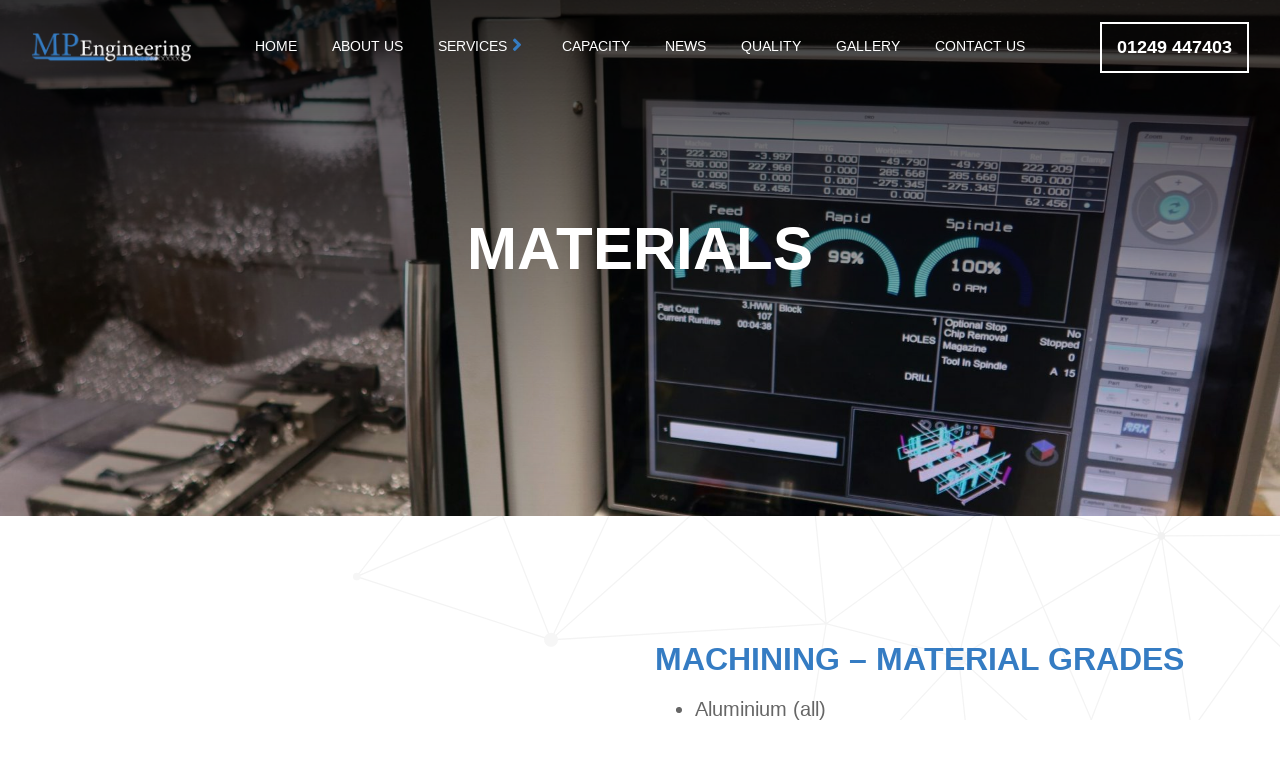

--- FILE ---
content_type: text/html; charset=UTF-8
request_url: https://www.mp-engineering-uk.com/services/materials/
body_size: 15441
content:

	<!doctype html>
<!--[if lt IE 9]><html class="no-js no-svg ie lt-ie9 lt-ie8 lt-ie7" lang="en-GB"> <![endif]-->
<!--[if IE 9]><html class="no-js no-svg ie ie9 lt-ie9 lt-ie8" lang="en-GB"> <![endif]-->
<!--[if gt IE 9]><!--><html class="no-js no-svg" lang="en-GB"> <!--<![endif]-->
<head>
    <meta charset="UTF-8" />

            
    
        <meta name="description" content="We are a Wiltshire based CNC machining company offering CNC miling & turning of materials: Magnesium, Inconel, Titanium, Tool steel, Brass.">
    
    <link rel="stylesheet" href="https://www.mp-engineering-uk.com/wp-content/themes/mpengineering/style.css" type="text/css" media="screen" />
    <meta http-equiv="Content-Type" content="text/html; charset=UTF-8" />
    <meta http-equiv="X-UA-Compatible" content="IE=edge">
    <meta name="viewport" content="width=device-width, initial-scale=1, shrink-to-fit=no">
    <link rel="author" href="https://www.mp-engineering-uk.com/wp-content/themes/mpengineering/humans.txt" />
    <link rel="pingback" href="https://www.mp-engineering-uk.com/xmlrpc.php" />
    <link rel="profile" href="https://gmpg.org/xfn/11">

                        <link href="https://fonts.googleapis.com/css2?family=Lato:wght@400;700;900&family=Oswald:wght@400;500;700&display=swap" rel="stylesheet">

<link rel="stylesheet" href="https://cdnjs.cloudflare.com/ajax/libs/font-awesome/5.15.1/css/all.min.css" integrity="sha512-+4zCK9k+qNFUR5X+cKL9EIR+ZOhtIloNl9GIKS57V1MyNsYpYcUrUeQc9vNfzsWfV28IaLL3i96P9sdNyeRssA==" crossorigin="anonymous" />

<!-- Global site tag (gtag.js) - Google Analytics -->
<script src="https://www.googletagmanager.com/gtag/js?id=G-DQCZMH612D" defer data-deferred="1"></script>
<script src="[data-uri]" defer></script>


	<script src="[data-uri]" defer></script>
            
    
	<!-- This site is optimized with the Yoast SEO plugin v15.9.1 - https://yoast.com/wordpress/plugins/seo/ -->
	<title>Magnesium | Inconel | Titanium | Tool Steel CNC Machining UK</title>
	<meta name="description" content="We are a Wiltshire based CNC machining company offering CNC miling &amp; turning of materials: Magnesium, Inconel, Titanium, Tool steel, Brass." />
	<meta name="robots" content="index, follow, max-snippet:-1, max-image-preview:large, max-video-preview:-1" />
	<link rel="canonical" href="https://www.mp-engineering-uk.com/services/materials/" />
	<meta property="og:locale" content="en_GB" />
	<meta property="og:type" content="article" />
	<meta property="og:title" content="Magnesium | Inconel | Titanium | Tool Steel CNC Machining UK" />
	<meta property="og:description" content="We are a Wiltshire based CNC machining company offering CNC miling &amp; turning of materials: Magnesium, Inconel, Titanium, Tool steel, Brass." />
	<meta property="og:url" content="https://www.mp-engineering-uk.com/services/materials/" />
	<meta property="og:site_name" content="MP Engineering" />
	<meta property="article:modified_time" content="2024-06-11T14:42:59+00:00" />
	<meta property="og:image" content="https://www.mp-engineering-uk.com/wp-content/uploads/2020/11/IMG_2105@2x.png" />
	<meta property="og:image:width" content="1040" />
	<meta property="og:image:height" content="782" />
	<meta name="twitter:card" content="summary_large_image" />
	<script type="application/ld+json" class="yoast-schema-graph">{"@context":"https://schema.org","@graph":[{"@type":"Organization","@id":"https://www.mp-engineering-uk.com/#organization","name":"MP Engineering (Chippenham) Ltd","url":"https://www.mp-engineering-uk.com/","sameAs":[],"logo":{"@type":"ImageObject","@id":"https://www.mp-engineering-uk.com/#logo","inLanguage":"en-GB","url":"https://www.mp-engineering-uk.com/wp-content/uploads/2021/01/MP-logo.png","width":686,"height":132,"caption":"MP Engineering (Chippenham) Ltd"},"image":{"@id":"https://www.mp-engineering-uk.com/#logo"}},{"@type":"WebSite","@id":"https://www.mp-engineering-uk.com/#website","url":"https://www.mp-engineering-uk.com/","name":"MP Engineering","description":"","publisher":{"@id":"https://www.mp-engineering-uk.com/#organization"},"potentialAction":[{"@type":"SearchAction","target":"https://www.mp-engineering-uk.com/?s={search_term_string}","query-input":"required name=search_term_string"}],"inLanguage":"en-GB"},{"@type":"ImageObject","@id":"https://www.mp-engineering-uk.com/services/materials/#primaryimage","inLanguage":"en-GB","url":"https://www.mp-engineering-uk.com/wp-content/uploads/2020/11/IMG_2105@2x.png","width":1040,"height":782},{"@type":"WebPage","@id":"https://www.mp-engineering-uk.com/services/materials/#webpage","url":"https://www.mp-engineering-uk.com/services/materials/","name":"Magnesium | Inconel | Titanium | Tool Steel CNC Machining UK","isPartOf":{"@id":"https://www.mp-engineering-uk.com/#website"},"primaryImageOfPage":{"@id":"https://www.mp-engineering-uk.com/services/materials/#primaryimage"},"datePublished":"2020-11-17T20:07:38+00:00","dateModified":"2024-06-11T14:42:59+00:00","description":"We are a Wiltshire based CNC machining company offering CNC miling & turning of materials: Magnesium, Inconel, Titanium, Tool steel, Brass.","breadcrumb":{"@id":"https://www.mp-engineering-uk.com/services/materials/#breadcrumb"},"inLanguage":"en-GB","potentialAction":[{"@type":"ReadAction","target":["https://www.mp-engineering-uk.com/services/materials/"]}]},{"@type":"BreadcrumbList","@id":"https://www.mp-engineering-uk.com/services/materials/#breadcrumb","itemListElement":[{"@type":"ListItem","position":1,"item":{"@type":"WebPage","@id":"https://www.mp-engineering-uk.com/","url":"https://www.mp-engineering-uk.com/","name":"Home"}},{"@type":"ListItem","position":2,"item":{"@type":"WebPage","@id":"https://www.mp-engineering-uk.com/services/","url":"https://www.mp-engineering-uk.com/services/","name":"Services"}},{"@type":"ListItem","position":3,"item":{"@type":"WebPage","@id":"https://www.mp-engineering-uk.com/services/materials/","url":"https://www.mp-engineering-uk.com/services/materials/","name":"Materials"}}]}]}</script>
	<!-- / Yoast SEO plugin. -->


<link rel='dns-prefetch' href='//s.w.org' />
<link rel='stylesheet' id='global-site-css'  href='https://www.mp-engineering-uk.com/wp-content/themes/mpengineering/static/app.min.css' type='text/css' media='all' />
<link rel='stylesheet' id='wc-block-vendors-style-css'  href='https://www.mp-engineering-uk.com/wp-content/plugins/woocommerce/packages/woocommerce-blocks/build/vendors-style.css?ver=3.4.0' type='text/css' media='all' />
<link rel='stylesheet' id='wc-block-style-css'  href='https://www.mp-engineering-uk.com/wp-content/plugins/woocommerce/packages/woocommerce-blocks/build/style.css?ver=3.4.0' type='text/css' media='all' />
<link rel='stylesheet' id='woocommerce-layout-css'  href='https://www.mp-engineering-uk.com/wp-content/plugins/woocommerce/assets/css/woocommerce-layout.css?ver=4.6.1' type='text/css' media='all' />
<link rel='stylesheet' id='woocommerce-smallscreen-css'  href='https://www.mp-engineering-uk.com/wp-content/plugins/woocommerce/assets/css/woocommerce-smallscreen.css?ver=4.6.1' type='text/css' media='only screen and (max-width: 768px)' />
<link rel='stylesheet' id='woocommerce-general-css'  href='https://www.mp-engineering-uk.com/wp-content/plugins/woocommerce/assets/css/woocommerce.css?ver=4.6.1' type='text/css' media='all' />
<style id='woocommerce-inline-inline-css' type='text/css'>
.woocommerce form .form-row .required { visibility: visible; }
</style>
<link rel='stylesheet' id='af-form-style-css'  href='https://www.mp-engineering-uk.com/wp-content/plugins/advanced-forms/assets/dist/css/form.css?ver=5.5.17' type='text/css' media='all' />
<script type='text/javascript' src='https://www.mp-engineering-uk.com/wp-includes/js/jquery/jquery.js?ver=1.12.4-wp' id='jquery-core-js'></script>
<script type='text/javascript' id='global-site-js-extra' src="[data-uri]" defer></script>

<link rel="https://api.w.org/" href="https://www.mp-engineering-uk.com/wp-json/" /><link rel="alternate" type="application/json" href="https://www.mp-engineering-uk.com/wp-json/wp/v2/pages/320" />	<noscript><style>.woocommerce-product-gallery{ opacity: 1 !important; }</style></noscript>
	<link rel="icon" href="https://www.mp-engineering-uk.com/wp-content/uploads/2021/01/cropped-MP-logo-32x32.png" sizes="32x32" />
<link rel="icon" href="https://www.mp-engineering-uk.com/wp-content/uploads/2021/01/cropped-MP-logo-192x192.png" sizes="192x192" />
<link rel="apple-touch-icon" href="https://www.mp-engineering-uk.com/wp-content/uploads/2021/01/cropped-MP-logo-180x180.png" />
<meta name="msapplication-TileImage" content="https://www.mp-engineering-uk.com/wp-content/uploads/2021/01/cropped-MP-logo-270x270.png" />
		<style type="text/css" id="wp-custom-css">
			.footer__footer-links.my-0 li:nth-child(3) {
	display:none;
}

.banner__info-container h1 {
	font-size: 3.75rem !important;
}
		</style>
		

		
	</head>


<body data-rsssl=1 class="page-template-default page page-id-320 page-child parent-pageid-128 theme-mpengineering woocommerce-no-js" data-template="base.twig">

	
<header class="header with-sticky ">

    <div class="container-fluid ">

        <div class="row">

            <div class="col-12">

                <div class="header__container">

                    <a class="header__logo ml-0 ml-md-3" href="/" rel="home">

                    <img 
                    class="img-fluid" 
                    src="https://www.mp-engineering-uk.com/wp-content/themes/mpengineering/static/images/ami--logo.png"
                    alt="MP Engineering Ltd Logo"
                    />
                    
                    </a>
                    
                    <a  class="menu-icon d-lg-none" 
                        data-toggle="collapse" 
                        href="#mainNavigation" 
                        role="button" 
                        aria-expanded="false" 
                        aria-controls="mainNavigation"
                    >
                        <div class="menu-icon-box">

                            <div class="menu-icon-inner"></div>

                        </div>

                    </a>

                    <div class="header__navigation__wrapper collapse d-lg-flex" id="mainNavigation">
                        
                        <nav role="navigation">
                        
                            	<ul class="nav__navigation">
					<li class="nav__item  menu-item menu-item-type-custom menu-item-object-custom menu-item-home menu-item-35 ">
									<a target="" href="https://www.mp-engineering-uk.com/" class="nav__item__link">Home</a>
							</li>
					<li class="nav__item  menu-item menu-item-type-post_type menu-item-object-page menu-item-361 ">
									<a target="" href="https://www.mp-engineering-uk.com/about-us/" class="nav__item__link">About Us</a>
							</li>
					<li class="nav__item  menu-item menu-item-type-custom menu-item-object-custom current-menu-ancestor current-menu-parent menu-item-654 menu-item-has-children  has-sub-nav">
									<span>
						<a target="" href="#">Services</a>
						<a class="nav__sub-nav__link nav__sub-nav__link--3 d-lg-none" data-toggle="collapse" href="#"><i>></i></a>
					</span>
					<ul class="nav__sub-nav nav__sub-nav--3">
						<li class="nav-drop-item d-lg-none">
							<a class="nav__sub-nav__back-link" href="#">
								<i><</i>
								Back
							</a>
						</li>
													<li class="nav-drop-item">
								<a href="https://www.mp-engineering-uk.com/services/cnc-machining/">CNC Machining</a>
							</li>
													<li class="nav-drop-item">
								<a href="https://www.mp-engineering-uk.com/services/prototypes/">Prototypes</a>
							</li>
													<li class="nav-drop-item">
								<a href="https://www.mp-engineering-uk.com/services/cnc-milling/">CNC Milling</a>
							</li>
													<li class="nav-drop-item">
								<a href="https://www.mp-engineering-uk.com/services/cnc-turning/">CNC Turning</a>
							</li>
													<li class="nav-drop-item">
								<a href="https://www.mp-engineering-uk.com/jigs-fixtures/">Jigs &#038; Fixtures</a>
							</li>
													<li class="nav-drop-item">
								<a href="https://www.mp-engineering-uk.com/services/mechanical-assembly/">Mechanical Assembly</a>
							</li>
													<li class="nav-drop-item">
								<a href="https://www.mp-engineering-uk.com/services/metal-finishing/">Metal Finishing</a>
							</li>
													<li class="nav-drop-item">
								<a href="https://www.mp-engineering-uk.com/services/materials/">Materials</a>
							</li>
													<li class="nav-drop-item">
								<a href="https://www.mp-engineering-uk.com/services/custom-heatsink-machining/">Custom Heatsink Machining</a>
							</li>
													<li class="nav-drop-item">
								<a href="https://www.mp-engineering-uk.com/services/ultrasonic-cleaning/">Ultrasonic Cleaning</a>
							</li>
													<li class="nav-drop-item">
								<a href="https://www.mp-engineering-uk.com/services/industries/">Industries</a>
							</li>
											</ul>
							</li>
					<li class="nav__item  menu-item menu-item-type-post_type menu-item-object-page menu-item-356 ">
									<a target="" href="https://www.mp-engineering-uk.com/capacity/" class="nav__item__link">Capacity</a>
							</li>
					<li class="nav__item  menu-item menu-item-type-post_type menu-item-object-page menu-item-363 ">
									<a target="" href="https://www.mp-engineering-uk.com/news/" class="nav__item__link">News</a>
							</li>
					<li class="nav__item  menu-item menu-item-type-post_type menu-item-object-page menu-item-359 ">
									<a target="" href="https://www.mp-engineering-uk.com/quality/" class="nav__item__link">Quality</a>
							</li>
					<li class="nav__item  menu-item menu-item-type-post_type menu-item-object-page menu-item-653 ">
									<a target="" href="https://www.mp-engineering-uk.com/gallery/" class="nav__item__link">Gallery</a>
							</li>
					<li class="nav__item  menu-item menu-item-type-post_type menu-item-object-page menu-item-364 ">
									<a target="" href="https://www.mp-engineering-uk.com/contact-us/" class="nav__item__link">Contact Us</a>
							</li>
			</ul>
                        
                        </nav>
                    
                    </div>

                    <div class="header__phone mr-0 mr-md-3">
                        
                        
                            <a href="tel:+441249447403">

                                01249 447403
                            </a>

                        
                    </div>
                
                </div>

            </div>

        </div>

    </div>

</header>


	
    


    <section class="page__banner">

        <img
            style="width:100%"
            alt="Tool Steel CNC Machining UK"
            title="Materials"
            src="https://www.mp-engineering-uk.com/wp-content/uploads/2020/11/Materials-scaled-1920x800-c-default.jpg"
            
        >

        <div class="content">

            <h2>Materials</h2>

        </div>

    </section>

	<div class="page-top-svg">
  <svg xmlns="http://www.w3.org/2000/svg" width="2385.851" height="1309.316" viewBox="0 0 2385.851 1309.316">
    <g id="Group_81" data-name="Group 81" transform="matrix(0.105, -0.995, 0.995, 0.105, 231.827, 753.254)" opacity="0.249">
      <g id="Group_41" data-name="Group 41" transform="translate(-464.33 897.328)" opacity="0.4">
        <g id="Group_3" data-name="Group 3" transform="translate(933.477 1.889)">
          <rect id="Rectangle_42" data-name="Rectangle 42" width="1.245" height="78.763" transform="translate(0 0.4) rotate(-18.767)" fill="#898989"/>
        </g>
        <g id="Group_4" data-name="Group 4" transform="translate(949.106 910.835)">
          <path id="Path_1" data-name="Path 1" d="M150.332,830.3a.638.638,0,0,1-.366-.117l-232.528-167.8a.618.618,0,0,1-.256-.537.613.613,0,0,1,.308-.505L97.871,556.646a.615.615,0,0,1,.57-.03.622.622,0,0,1,.353.45l52.148,272.491a.618.618,0,0,1-.276.642A.625.625,0,0,1,150.332,830.3ZM-81.056,661.93,149.427,828.251,97.736,558.161Z" transform="translate(82.818 -556.561)" fill="#898989"/>
        </g>
        <g id="Group_5" data-name="Group 5" transform="translate(799.351 534.941)">
          <path id="Path_2" data-name="Path 2" d="M239.89,821.082a.613.613,0,0,1-.371-.122l-52.031-38.393L-121.921,728.1a.62.62,0,0,1-.512-.572.611.611,0,0,1,.134-.425L7.4,561.5-142.838,406.523a.623.623,0,0,1-.124-.684.557.557,0,0,1,.587-.371l361.06,9.8a.623.623,0,0,1,.338,1.134L10.4,560.7l263.717-15.82a.93.93,0,0,1,.415.127h0l0,0h0l0,0,0,0h0v0h0v0l0,0v0h0a.62.62,0,0,1,.216.56L240.507,820.54a.624.624,0,0,1-.371.493A.66.66,0,0,1,239.89,821.082Zm-51.407-39.326L239.4,819.328l33.46-268.473Zm-307.67-54.437L185.771,781,65.623,669.6ZM66.815,669,187.478,780.885l85.5-233.958ZM8.124,562.59-120.093,726.3,64.877,668.523Zm1.1-.57,56.8,106.008L271.631,546.278ZM-140.883,406.752,8.3,560.644l208.449-144.18Z" transform="translate(143.015 -405.463)" fill="#898989"/>
        </g>
        <g id="Group_6" data-name="Group 6" transform="translate(1025.117 370.989)">
          <path id="Path_3" data-name="Path 3" d="M83.655,514.562a.621.621,0,0,1-.475-.221l-135.3-160.475a.623.623,0,0,1-.1-.642.627.627,0,0,1,.53-.381l180.942-13.275a.562.562,0,0,1,.522.219.627.627,0,0,1,.122.557L84.254,514.1a.615.615,0,0,1-.463.448A.654.654,0,0,1,83.655,514.562ZM-50.38,353.995,83.356,512.624l45.12-171.752Z" transform="translate(52.264 -339.559)" fill="#898989"/>
        </g>
        <g id="Group_7" data-name="Group 7" transform="translate(986.122 229.172)">
          <path id="Path_4" data-name="Path 4" d="M-27.739,535.517l-1.167-.428L34.768,362.156-67.939,306.771l.59-1.092L35.2,360.977l28.724-78.013a.619.619,0,0,1,.52-.406.611.611,0,0,1,.592.291l88.109,141.822a.621.621,0,0,1-.823.873L35.875,362.75ZM36.308,361.571l114.551,61.771L64.653,284.585Z" transform="translate(67.939 -282.553)" fill="#898989"/>
        </g>
        <g id="Group_8" data-name="Group 8" transform="translate(808.155 481.49)">
          <path id="Path_5" data-name="Path 5" d="M-138.854,606.8a.622.622,0,0,1-.562-.356.623.623,0,0,1,.117-.7L77.663,383.977l.891.868L-137.229,605.4,2.9,592.8l.112,1.239L-138.8,606.8Z" transform="translate(139.476 -383.977)" fill="#898989"/>
        </g>
        <g id="Group_9" data-name="Group 9" transform="translate(439.427 3.153)">
          <path id="Path_6" data-name="Path 6" d="M81.657,892.858a.64.64,0,0,1-.286-.07L-116.993,789.935a.619.619,0,0,1-.326-.654L-72.7,517.7l-214.342,11.576a.622.622,0,0,1-.617-.411.623.623,0,0,1,.209-.711L-91.75,381.09a.617.617,0,0,1,.612-.077.628.628,0,0,1,.378.488l19.23,134.127L68.544,359.367,49.923,192.391a.62.62,0,0,1,.846-.647l181.745,71.737a.617.617,0,0,1,.361.771L185.339,408.886l74.2,31.935a.608.608,0,0,1,.351.393l39.324,132.05.007.04h0l0,.005v0h0a.64.64,0,0,1,.015.137v96.624l134.938,63.281a.641.641,0,0,1,.308.318l55.489,129.609a.623.623,0,0,1-.769.836L73.522,724.994,82.276,892.2a.618.618,0,0,1-.284.555A.629.629,0,0,1,81.657,892.858ZM-115.627,789.243l196.6,101.941L72.241,724.328,26.874,659.452ZM75.116,724.218,488.287,862.5,433.435,734.381,298.549,671.127ZM-71.591,518.643-115.8,787.718,26.155,658.425ZM27.8,658.606,72.688,722.8l60.771-160.423Zm198.48-36.142L76.082,722.708l221.012-52.514Zm-91.017-61.346-61.141,161.4L225.168,621.715Zm92.134,60.6L298,669.3V574.6ZM-70.546,517.964,27.083,657.579l106.558-97.055Zm207.824,43.013,89.007,59.992,70.5-47.051Zm-.886-1.321,161.371,13.093L258.991,442.542ZM-70.773,516.645l204.809,42.692-65.1-198.545ZM70.213,360.69l64.749,197.48L183.8,409.577Zm114.735,49.382L136.328,558,258.188,441.59Zm-276.79-27.355-193.221,145.2,212.394-11.471ZM69.773,359.148,184.192,408.39l47.32-143.969L51.274,193.279Z" transform="translate(287.693 -191.7)" fill="#898989"/>
        </g>
        <g id="Group_10" data-name="Group 10" transform="translate(958.783 1.465)">
          <path id="Path_7" data-name="Path 7" d="M80.861,419.975a.571.571,0,0,1-.092-.007.621.621,0,0,1-.5-.423L34.116,277.106-78.37,265.687a.62.62,0,0,1-.53-.433.62.62,0,0,1,.189-.657L6.674,191.174a.606.606,0,0,1,.572-.127.625.625,0,0,1,.425.408l27.378,84.494,135.52,13.757a.623.623,0,0,1,.448.973L81.371,419.706A.615.615,0,0,1,80.861,419.975ZM35.467,277.243l45.6,140.725,88.328-127.129ZM-76.8,264.595,33.7,275.812,6.776,192.729Z" transform="translate(78.928 -191.022)" fill="#898989"/>
        </g>
        <g id="Group_11" data-name="Group 11" transform="translate(1118.501 219.011)">
          <rect id="Rectangle_43" data-name="Rectangle 43" width="84.265" height="1.243" transform="translate(0 10.209) rotate(-6.958)" fill="#898989"/>
        </g>
        <g id="Group_12" data-name="Group 12" transform="translate(635.123 1.602)">
          <path id="Path_8" data-name="Path 8" d="M142.265,442.94h-.035l-.007,0h-.012a.615.615,0,0,1-.423-.219L33.538,313.564l-81.061,47.474a.645.645,0,0,1-.231.082l-160.57,22.012a.636.636,0,0,1-.619-.3.621.621,0,0,1,.037-.689L-66.99,192.876a.628.628,0,0,1,.483-.249.661.661,0,0,1,.493.224L33.817,311.959l81.121-47.511a.63.63,0,0,1,.749.09l78.994,76.573,33.361-63.57a.608.608,0,0,1,.164-.2l109.513-86.265.771.975L229.08,278.238l-33.47,63.773,79.242,76.812a.622.622,0,0,1-.326,1.06L142.372,442.93A.537.537,0,0,1,142.265,442.94Zm52.74-99.779-51.6,98.326,129.706-22.619Zm-78.859-76.444,26.447,173.635,51.482-98.095Zm-81.519,46.21L141.315,440.218,114.776,265.986ZM-66.465,194.251-207.018,381.7l158.972-21.8,80.772-47.3Z" transform="translate(209.03 -191.077)" fill="#898989"/>
        </g>
        <g id="Group_13" data-name="Group 13" transform="translate(439.428 3.172)">
          <path id="Path_9" data-name="Path 9" d="M-287.071,529.261a.569.569,0,0,1-.112-.01.622.622,0,0,1-.51-.612V339.779a.629.629,0,0,1,.229-.485.642.642,0,0,1,.523-.124l64.657,13.81,36.6-98.244a.632.632,0,0,1,.423-.383L50.38,191.708l.321,1.2-235.326,62.56-36.431,97.771,129.809,27.726-.259,1.214-129.988-27.763-65,174.434A.621.621,0,0,1-287.071,529.261Zm.622-188.716V525.189l63.726-171.031Z" transform="translate(287.693 -191.708)" fill="#898989"/>
        </g>
        <g id="Group_14" data-name="Group 14" transform="translate(260.276 1.465)">
          <path id="Path_10" data-name="Path 10" d="M-179.932,341.422a.638.638,0,0,1-.4-.144L-359.483,192.124a.622.622,0,0,1-.159-.754.616.616,0,0,1,.7-.331l281.129,64.328a.621.621,0,0,1,.465.463.622.622,0,0,1-.207.622l-101.978,84.825A.625.625,0,0,1-179.932,341.422ZM-356.687,192.833l176.755,147.156L-79.32,256.3Z" transform="translate(359.707 -191.022)" fill="#898989"/>
        </g>
        <g id="Group_15" data-name="Group 15" transform="translate(0 1.611)">
          <rect id="Rectangle_44" data-name="Rectangle 44" width="1.244" height="168.976" transform="matrix(0.639, -0.769, 0.769, 0.639, 0, 0.957)" fill="#898989"/>
        </g>
        <g id="Group_16" data-name="Group 16" transform="translate(874.404 949.341)">
          <path id="Path_11" data-name="Path 11" d="M-111.712,806.35l-1.134-.507,74.755-167.249a.626.626,0,0,1,.4-.346l232.53-66.209.338,1.2L-37.074,639.368Z" transform="translate(112.846 -572.039)" fill="#898989"/>
        </g>
        <g id="Group_17" data-name="Group 17" transform="translate(493.792 1.469)">
          <path id="Path_12" data-name="Path 12" d="M102.064,561.66-124.274,383.084a.651.651,0,0,1-.115-.119L-265.72,192.015a.625.625,0,0,1,.035-.781.626.626,0,0,1,.771-.132L36.985,360.04l-.607,1.082L-263,193.6l139.558,188.559L102.833,560.682Z" transform="translate(265.84 -191.023)" fill="#898989"/>
        </g>
        <g id="Group_18" data-name="Group 18" transform="translate(260.275 150.643)">
          <path id="Path_13" data-name="Path 13" d="M-180.312,440.939l-179.153-138.06a.626.626,0,0,1-.231-.609.626.626,0,0,1,.443-.483l179.151-50.8.341,1.2-177.964,50.464,178.173,137.3Z" transform="translate(359.707 -250.987)" fill="#898989"/>
        </g>
        <g id="Group_19" data-name="Group 19" transform="translate(908.833 1106.67)">
          <rect id="Rectangle_45" data-name="Rectangle 45" width="1.241" height="283.811" transform="translate(0 1.195) rotate(-74.325)" fill="#898989"/>
        </g>
        <g id="Group_20" data-name="Group 20" transform="translate(609.792 534.948)">
          <path id="Path_14" data-name="Path 14" d="M-176.129,672.166a.647.647,0,0,1-.244-.05.622.622,0,0,1-.366-.443L-219.2,471.482a.625.625,0,0,1,.408-.717L-29.232,405.5a.626.626,0,0,1,.679.187.626.626,0,0,1,.067.7L-174.422,669.743l153.867-96.065.657,1.055-155.9,97.338A.621.621,0,0,1-176.129,672.166ZM-217.866,471.76l42,198.028L-30.359,407.2Z" transform="translate(219.212 -405.466)" fill="#898989"/>
        </g>
        <g id="Group_21" data-name="Group 21" transform="translate(129.779 1.466)">
          <path id="Path_15" data-name="Path 15" d="M-280.422,391.6h-1.244V286.452l-129.808,13.755a.625.625,0,0,1-.639-.376.623.623,0,0,1,.179-.721l130.5-107.944a.612.612,0,0,1,.659-.082.62.62,0,0,1,.358.562v93.425L.017,255.355l.132,1.236-280.571,29.731Zm-1.244-198.63L-409.554,298.754-281.666,285.2Z" transform="translate(412.163 -191.022)" fill="#898989"/>
        </g>
        <g id="Group_22" data-name="Group 22" transform="translate(649.101 797.253)">
          <path id="Path_16" data-name="Path 16" d="M-199.637,510.9a3.773,3.773,0,0,1,3.774,3.774,3.775,3.775,0,0,1-3.774,3.774,3.775,3.775,0,0,1-3.774-3.774A3.773,3.773,0,0,1-199.637,510.9Z" transform="translate(203.411 -510.904)" fill="#a3a3a3"/>
        </g>
        <g id="Group_23" data-name="Group 23" transform="translate(126.628 106.259)">
          <path id="Path_17" data-name="Path 17" d="M-409.655,233.146a3.773,3.773,0,0,1,3.774,3.774,3.775,3.775,0,0,1-3.774,3.774,3.775,3.775,0,0,1-3.774-3.774A3.773,3.773,0,0,1-409.655,233.146Z" transform="translate(413.429 -233.146)" fill="#a3a3a3"/>
        </g>
        <g id="Group_24" data-name="Group 24" transform="translate(257.123 198.269)">
          <path id="Path_18" data-name="Path 18" d="M-357.2,270.131a3.773,3.773,0,0,1,3.774,3.774,3.773,3.773,0,0,1-3.774,3.771,3.773,3.773,0,0,1-3.774-3.771A3.773,3.773,0,0,1-357.2,270.131Z" transform="translate(360.974 -270.131)" fill="#a3a3a3"/>
        </g>
        <g id="Group_25" data-name="Group 25" transform="translate(773.889)">
          <path id="Path_19" data-name="Path 19" d="M-149.476,190.433a3.773,3.773,0,0,1,3.771,3.774,3.773,3.773,0,0,1-3.771,3.774,3.773,3.773,0,0,1-3.774-3.774A3.773,3.773,0,0,1-149.476,190.433Z" transform="translate(153.25 -190.433)" fill="#a3a3a3"/>
        </g>
        <g id="Group_26" data-name="Group 26" transform="translate(603.369 593.789)">
          <path id="Path_20" data-name="Path 20" d="M-214.749,429.118a7.046,7.046,0,0,1,7.045,7.045,7.046,7.046,0,0,1-7.045,7.045,7.046,7.046,0,0,1-7.045-7.045A7.046,7.046,0,0,1-214.749,429.118Z" transform="translate(221.794 -429.118)" fill="#a3a3a3"/>
        </g>
        <g id="Group_27" data-name="Group 27" transform="translate(979.373 245.797)">
          <path id="Path_21" data-name="Path 21" d="M-63.607,289.236a7.046,7.046,0,0,1,7.045,7.045,7.046,7.046,0,0,1-7.045,7.045,7.046,7.046,0,0,1-7.045-7.045A7.046,7.046,0,0,1-63.607,289.236Z" transform="translate(70.652 -289.236)" fill="#a3a3a3"/>
        </g>
        <g id="Group_28" data-name="Group 28" transform="translate(1175.211 942.896)">
          <path id="Path_22" data-name="Path 22" d="M15.114,569.448a7.045,7.045,0,1,1-7.045,7.045A7.046,7.046,0,0,1,15.114,569.448Z" transform="translate(-8.069 -569.448)" fill="#a3a3a3"/>
        </g>
        <g id="Group_29" data-name="Group 29" transform="translate(1111.527 222.749)">
          <circle id="Ellipse_1" data-name="Ellipse 1" cx="7.045" cy="7.045" r="7.045" transform="translate(0)" fill="#a3a3a3"/>
        </g>
        <g id="Group_30" data-name="Group 30" transform="translate(952.36 69.62)">
          <circle id="Ellipse_2" data-name="Ellipse 2" cx="7.045" cy="7.045" r="7.045" transform="translate(0)" fill="#a3a3a3"/>
        </g>
        <g id="Group_31" data-name="Group 31" transform="translate(803.794 699.235)">
          <path id="Path_23" data-name="Path 23" d="M-136.246,471.5a4.982,4.982,0,0,1,4.98,4.983,4.979,4.979,0,0,1-4.98,4.98,4.982,4.982,0,0,1-4.983-4.98A4.984,4.984,0,0,1-136.246,471.5Z" transform="translate(141.229 -471.504)" fill="#a3a3a3"/>
        </g>
        <g id="Group_32" data-name="Group 32" transform="translate(435.067 335.12)">
          <path id="Path_24" data-name="Path 24" d="M-284.466,325.141a4.982,4.982,0,0,1,4.983,4.981,4.984,4.984,0,0,1-4.983,4.983,4.982,4.982,0,0,1-4.981-4.983A4.98,4.98,0,0,1-284.466,325.141Z" transform="translate(289.446 -325.141)" fill="#a3a3a3"/>
        </g>
        <g id="Group_33" data-name="Group 33" transform="translate(1156.001 540.39)">
          <path id="Path_25" data-name="Path 25" d="M5.33,407.653a4.982,4.982,0,1,1-4.983,4.983A4.982,4.982,0,0,1,5.33,407.653Z" transform="translate(-0.347 -407.653)" fill="#a3a3a3"/>
        </g>
        <g id="Group_34" data-name="Group 34" transform="translate(945.447 1011.01)">
          <path id="Path_26" data-name="Path 26" d="M-80.01,596.828a4.28,4.28,0,0,1,4.279,4.279,4.279,4.279,0,0,1-4.279,4.279,4.279,4.279,0,0,1-4.279-4.279A4.28,4.28,0,0,1-80.01,596.828Z" transform="translate(84.289 -596.828)" fill="#a3a3a3"/>
        </g>
        <g id="Group_35" data-name="Group 35" transform="translate(1003.272 793.242)">
          <path id="Path_27" data-name="Path 27" d="M-56.067,509.292a4.978,4.978,0,0,1,4.978,4.978,4.978,4.978,0,0,1-4.978,4.976,4.978,4.978,0,0,1-4.978-4.976A4.978,4.978,0,0,1-56.067,509.292Z" transform="translate(61.045 -509.292)" fill="#a3a3a3"/>
        </g>
        <g id="Group_36" data-name="Group 36" transform="translate(791.192 526.787)">
          <path id="Path_28" data-name="Path 28" d="M-137.513,402.185a8.78,8.78,0,0,1,8.782,8.782,8.782,8.782,0,0,1-8.782,8.782,8.784,8.784,0,0,1-8.782-8.782A8.782,8.782,0,0,1-137.513,402.185Z" transform="translate(146.295 -402.185)" fill="#a3a3a3"/>
        </g>
        <g id="Group_37" data-name="Group 37" transform="translate(1173.475 1174.617)">
          <path id="Path_29" data-name="Path 29" d="M16.153,662.593a8.782,8.782,0,1,1-8.782,8.782A8.78,8.78,0,0,1,16.153,662.593Z" transform="translate(-7.371 -662.593)" fill="#a3a3a3"/>
        </g>
        <g id="Group_38" data-name="Group 38" transform="translate(853.301 362.836)">
          <path id="Path_30" data-name="Path 30" d="M-112.547,336.282a8.782,8.782,0,0,1,8.782,8.782,8.784,8.784,0,0,1-8.782,8.782,8.782,8.782,0,0,1-8.782-8.782A8.78,8.78,0,0,1-112.547,336.282Z" transform="translate(121.329 -336.282)" fill="#a3a3a3"/>
        </g>
        <g id="Group_39" data-name="Group 39" transform="translate(939.641 680.368)">
          <circle id="Ellipse_3" data-name="Ellipse 3" cx="8.782" cy="8.782" r="8.782" transform="matrix(0.162, -0.987, 0.987, 0.162, 0, 17.333)" fill="#a3a3a3"/>
        </g>
        <g id="Group_40" data-name="Group 40" transform="translate(626.963 184.477)">
          <path id="Path_31" data-name="Path 31" d="M-203.528,264.587a8.782,8.782,0,0,1,8.782,8.784,8.782,8.782,0,0,1-8.782,8.782,8.784,8.784,0,0,1-8.782-8.782A8.784,8.784,0,0,1-203.528,264.587Z" transform="translate(212.31 -264.587)" fill="#a3a3a3"/>
        </g>
      </g>
      <g id="Group_80" data-name="Group 80" transform="translate(-464.283 -284.71)" opacity="0.4">
        <g id="Group_42" data-name="Group 42" transform="translate(933.44 1112.876)">
          <rect id="Rectangle_46" data-name="Rectangle 46" width="78.609" height="1.245" transform="matrix(0.322, -0.947, 0.947, 0.322, 0, 74.42)" fill="#898989"/>
        </g>
        <g id="Group_43" data-name="Group 43" transform="translate(949.059 7.592)">
          <path id="Path_32" data-name="Path 32" d="M98.182-8.518a.632.632,0,0,1-.311-.082L-82.509-113.065a.617.617,0,0,1-.308-.507.611.611,0,0,1,.256-.535l232.53-167.436a.633.633,0,0,1,.7-.02.619.619,0,0,1,.276.642L98.794-9.023a.622.622,0,0,1-.353.45A.62.62,0,0,1,98.182-8.518ZM-81.054-113.66,97.736-10.115l51.691-269.5Z" transform="translate(82.818 281.658)" fill="#898989"/>
        </g>
        <g id="Group_44" data-name="Group 44" transform="translate(799.304 241.088)">
          <path id="Path_33" data-name="Path 33" d="M-142.393,226.913a.624.624,0,0,1-.57-.373.618.618,0,0,1,.124-.682L7.4,71.22-122.3-94.022a.626.626,0,0,1-.132-.425.622.622,0,0,1,.512-.572l309.409-54.345,52.031-38.314a.619.619,0,0,1,.617-.07.617.617,0,0,1,.371.493L274.776,87.1a.586.586,0,0,1,0,.117h0v0h0l0,0v.01h0v.01c0,.027-.01.055-.015.082h0l0,0h0v.007h0l0,0v.01h0a.643.643,0,0,1-.2.306.587.587,0,0,1-.281.132h0l0,0h0a1.222,1.222,0,0,1-.132.01h0l0,0h-.007L10.41,72.018,219.02,216a.62.62,0,0,1-.336,1.132l-361.06,9.784ZM8.3,72.076-140.88,225.627l357.627-9.69ZM9.231,70.7l262.4,15.7L66.021-35.072ZM66.815-36.047,272.977,85.761l-85.5-233.446Zm121.671-112.5L272.865,81.84,239.4-186.049ZM-120.09-93.218,8.124,70.133l56.753-105.7Zm.908-1.02,184.805,57.6L185.769-147.8Z" transform="translate(143.015 187.8)" fill="#898989"/>
        </g>
        <g id="Group_45" data-name="Group 45" transform="translate(1025.069 644.775)">
          <path id="Path_34" data-name="Path 34" d="M129.3,149.088h-.045l-180.944-13.25a.619.619,0,0,1-.527-.378.621.621,0,0,1,.1-.642L83.178-25.311a.614.614,0,0,1,.612-.2.618.618,0,0,1,.465.448L129.9,148.31a.613.613,0,0,1-.122.555A.624.624,0,0,1,129.3,149.088Zm-179.68-14.4,178.857,13.093L83.357-23.594Z" transform="translate(52.265 25.53)" fill="#898989"/>
        </g>
        <g id="Group_46" data-name="Group 46" transform="translate(986.075 708.492)">
          <path id="Path_35" data-name="Path 35" d="M64.511,252.5l-.065,0a.619.619,0,0,1-.52-.4L35.2,174.245-67.349,229.425l-.59-1.095L34.768,173.068-28.906.51l1.167-.428L35.875,172.471l116.449-62.657a.626.626,0,0,1,.749.122.619.619,0,0,1,.075.754L65.039,252.2A.62.62,0,0,1,64.511,252.5Zm-28.2-78.847,28.345,76.817,86.2-138.451Z" transform="translate(67.939 -0.082)" fill="#898989"/>
        </g>
        <g id="Group_47" data-name="Group 47" transform="translate(808.106 486.804)">
          <path id="Path_36" data-name="Path 36" d="M77.664,133.308-139.3-87.973a.619.619,0,0,1-.119-.7.615.615,0,0,1,.619-.353L3.014-76.3,2.9-75.062-137.228-87.64,78.552,132.437Z" transform="translate(139.477 89.03)" fill="#898989"/>
        </g>
        <g id="Group_48" data-name="Group 48" transform="translate(439.38 486.803)">
          <path id="Path_37" data-name="Path 37" d="M50.543,610.6a.613.613,0,0,1-.378-.127.622.622,0,0,1-.241-.565L68.544,443.3-71.529,287.382l-19.23,133.831a.628.628,0,0,1-.378.488.641.641,0,0,1-.612-.077l-195.7-146.74a.626.626,0,0,1-.211-.712.612.612,0,0,1,.619-.408L-72.7,285.313-117.318,14.324a.621.621,0,0,1,.326-.654L81.371-88.96a.613.613,0,0,1,.622.03.621.621,0,0,1,.284.555L73.522,78.466,489.209-60.353a.625.625,0,0,1,.654.167.625.625,0,0,1,.114.669L434.485,69.809a.621.621,0,0,1-.309.318L299.239,133.269v96.423h0v.045l0,0h0v.017l0,0h0a.807.807,0,0,1-.012.082l-.007.027L259.892,361.632a.614.614,0,0,1-.351.393l-74.2,31.866,47.536,144.315a.617.617,0,0,1-.361.771L50.769,610.559A.65.65,0,0,1,50.543,610.6Zm19.23-167.08-18.5,165.5L231.51,538.036l-47.317-143.65Zm65.189-198.592L70.216,441.976,183.8,393.2ZM-70.77,286.365,68.94,441.877l65.095-198.11Zm-214.29-11.247L-91.841,420l19.173-133.436ZM136.328,245.1l48.621,147.606,73.237-31.45Zm.067-1.654L258.992,360.3l38.769-129.918ZM27.084,145.74-70.546,285.049l204.185-42.471ZM-115.8,15.884-71.591,284.37,26.156,144.9ZM226.285,182.27l-89,59.858,159.5-12.911ZM74.124,80.939l61.139,161.047,89.9-60.462ZM27.8,144.712l105.655,96.02L72.689,80.665Zm199.6,36.806,70.595,47.011V134.04ZM76.087,80.752,226.28,180.772l70.811-47.623ZM-115.626,14.364l142.5,129.5L72.241,79.135,80.978-87.358ZM75.122,79.245,298.55,132.219,433.436,69.1,488.288-58.736Z" transform="translate(287.694 89.03)" fill="#898989"/>
        </g>
        <g id="Group_49" data-name="Group 49" transform="translate(958.736 959.662)">
          <path id="Path_38" data-name="Path 38" d="M7.079,329.5a.628.628,0,0,1-.406-.149l-85.385-73.259a.625.625,0,0,1-.189-.659.62.62,0,0,1,.53-.433L34.116,243.6,80.269,101.476a.623.623,0,0,1,1.1-.164l89.646,128.746a.618.618,0,0,1,.052.614.611.611,0,0,1-.5.358L35.049,244.758,7.671,329.068a.621.621,0,0,1-.425.406A.54.54,0,0,1,7.079,329.5ZM-76.8,256.087,6.776,327.794l26.92-82.9ZM81.065,103.051,35.47,243.464,169.39,229.9Z" transform="translate(78.928 -101.045)" fill="#898989"/>
        </g>
        <g id="Group_50" data-name="Group 50" transform="translate(1118.45 959.668)">
          <rect id="Rectangle_47" data-name="Rectangle 47" width="1.243" height="84.262" transform="matrix(0.12, -0.993, 0.993, 0.12, 0, 1.234)" fill="#898989"/>
        </g>
        <g id="Group_51" data-name="Group 51" transform="translate(635.077 936.664)">
          <path id="Path_39" data-name="Path 39" d="M337.72,343.117,228.207,257.041a.619.619,0,0,1-.167-.2l-33.361-63.428-78.994,76.4a.625.625,0,0,1-.746.092L33.816,222.5l-99.831,118.85a.767.767,0,0,1-.493.221.624.624,0,0,1-.48-.246L-208.9,152.468a.621.621,0,0,1-.04-.689.629.629,0,0,1,.619-.3l160.57,21.967a.608.608,0,0,1,.229.077L33.54,220.894,141.787,92.024l.007-.007h0l0,0,0,0h0l0,0v0l0,0h0l0,0,0,0v0l0,0h0v0h0a.642.642,0,0,1,.167-.119h0l.012-.007h0l0,0h0l0,0h0l0,0,.012,0h0l0,0,0,0h0l.007,0,0,0h0l0,0,.007,0h0l.01,0h0l0,0h.007l0,0h0a.522.522,0,0,1,.124-.022h0l.012,0h.027a.312.312,0,0,1,.117.01l132.154,23a.621.621,0,0,1,.488.43.629.629,0,0,1-.162.629L195.61,192.511l33.468,63.632,109.409,86Zm-544.736-190.2L-66.465,339.948,32.726,221.862l-80.772-47.2ZM34.63,221.531l80.145,46.837L141.314,94.521ZM142.593,94.387,116.146,267.639l77.929-75.374Zm.811-1.134,51.6,98.112,78.1-75.541Z" transform="translate(209.029 -91.8)" fill="#898989"/>
        </g>
        <g id="Group_52" data-name="Group 52" transform="translate(439.379 849.6)">
          <path id="Path_40" data-name="Path 40" d="M50.384,393.617-185.253,331.11a.625.625,0,0,1-.425-.383l-36.6-98.03-64.659,13.782a.628.628,0,0,1-.52-.124.623.623,0,0,1-.231-.485V57.423a.622.622,0,0,1,.513-.612.629.629,0,0,1,.694.393l65,174.053,129.988-27.7.259,1.216-129.809,27.666,36.431,97.555L50.7,392.413ZM-286.45,60.866V245.1l63.726-13.581Z" transform="translate(287.694 -56.803)" fill="#898989"/>
        </g>
        <g id="Group_53" data-name="Group 53" transform="translate(260.229 1038.045)">
          <path id="Path_41" data-name="Path 41" d="M-359.085,282.62a.619.619,0,0,1-.557-.346.622.622,0,0,1,.159-.754L-180.333,132.7a.623.623,0,0,1,.8,0l101.978,84.638a.621.621,0,0,1,.207.622.621.621,0,0,1-.465.463l-281.129,64.187A.532.532,0,0,1-359.085,282.62Zm179.151-148.638-176.75,146.832,277.362-63.328Z" transform="translate(359.707 -132.552)" fill="#898989"/>
        </g>
        <g id="Group_54" data-name="Group 54" transform="translate(0 1079.251)">
          <rect id="Rectangle_48" data-name="Rectangle 48" width="168.825" height="1.244" transform="matrix(0.77, -0.639, 0.639, 0.77, 0, 107.82)" fill="#898989"/>
        </g>
        <g id="Group_55" data-name="Group 55" transform="translate(874.358 8.506)">
          <path id="Path_42" data-name="Path 42" d="M194.837-47.487l-232.53-66.065a.623.623,0,0,1-.4-.343l-74.755-166.886,1.134-.51,74.638,166.622L195.175-48.686Z" transform="translate(112.846 281.291)" fill="#898989"/>
        </g>
        <g id="Group_56" data-name="Group 56" transform="translate(493.746 818.284)">
          <path id="Path_43" data-name="Path 43" d="M-265.218,414.044a.626.626,0,0,1-.468-.209.622.622,0,0,1-.032-.781L-124.386,222.52a.637.637,0,0,1,.112-.119L102.062,44.215l.771.975L-123.438,223.326-262.994,411.47,36.378,244.312l.607,1.085-301.9,168.57A.64.64,0,0,1-265.218,414.044Z" transform="translate(265.84 -44.215)" fill="#898989"/>
        </g>
        <g id="Group_57" data-name="Group 57" transform="translate(260.228 849.727)">
          <path id="Path_44" data-name="Path 44" d="M-180.1,246.393-359.254,195.7a.627.627,0,0,1-.443-.48.625.625,0,0,1,.234-.612L-180.312,56.854l.756.985-178.168,137L-179.765,245.2Z" transform="translate(359.707 -56.854)" fill="#898989"/>
        </g>
        <g id="Group_58" data-name="Group 58" transform="translate(908.783 7.626)">
          <rect id="Rectangle_49" data-name="Rectangle 49" width="283.766" height="1.244" transform="matrix(0.963, -0.27, 0.27, 0.963, 0, 76.491)" fill="#898989"/>
        </g>
        <g id="Group_59" data-name="Group 59" transform="translate(609.744 389.678)">
          <path id="Path_45" data-name="Path 45" d="M-29.03,138.052a.636.636,0,0,1-.2-.035L-218.791,72.893a.621.621,0,0,1-.408-.716l42.461-199.754a.617.617,0,0,1,.366-.443.622.622,0,0,1,.572.042L-19.9-30.854l-.659,1.057-153.863-95.856L-28.485,137.126a.621.621,0,0,1-.067.7A.624.624,0,0,1-29.03,138.052ZM-217.866,71.9l187.507,64.418-145.509-262.01Z" transform="translate(219.212 128.071)" fill="#898989"/>
        </g>
        <g id="Group_60" data-name="Group 60" transform="translate(129.732 987.976)">
          <path id="Path_46" data-name="Path 46" d="M-281.044,312.563a.617.617,0,0,1-.4-.142l-130.5-107.707a.62.62,0,0,1-.179-.719.621.621,0,0,1,.639-.378l129.808,13.725V112.426h1.244V217.471L.149,247.138l-.132,1.236-280.439-29.652v93.219a.623.623,0,0,1-.358.565A.607.607,0,0,1-281.044,312.563Zm-128.5-107.491,127.883,105.55V218.593Z" transform="translate(412.163 -112.426)" fill="#898989"/>
        </g>
        <g id="Group_61" data-name="Group 61" transform="translate(649.054 386.535)">
          <path id="Path_47" data-name="Path 47" d="M-199.637-121.8a3.768,3.768,0,0,0,3.774-3.764,3.77,3.77,0,0,0-3.774-3.766,3.77,3.77,0,0,0-3.774,3.766A3.768,3.768,0,0,0-199.637-121.8Z" transform="translate(203.411 129.335)" fill="#a3a3a3"/>
        </g>
        <g id="Group_62" data-name="Group 62" transform="translate(126.581 1076.02)">
          <path id="Path_48" data-name="Path 48" d="M-409.655,155.347a3.77,3.77,0,0,0,3.774-3.764,3.77,3.77,0,0,0-3.774-3.766,3.77,3.77,0,0,0-3.774,3.766A3.77,3.77,0,0,0-409.655,155.347Z" transform="translate(413.429 -147.817)" fill="#a3a3a3"/>
        </g>
        <g id="Group_63" data-name="Group 63" transform="translate(257.076 984.212)">
          <path id="Path_49" data-name="Path 49" d="M-357.2,118.443a3.772,3.772,0,0,0,3.774-3.766,3.77,3.77,0,0,0-3.774-3.764,3.768,3.768,0,0,0-3.774,3.764A3.77,3.77,0,0,0-357.2,118.443Z" transform="translate(360.974 -110.913)" fill="#a3a3a3"/>
        </g>
        <g id="Group_64" data-name="Group 64" transform="translate(773.842 1182.048)">
          <path id="Path_50" data-name="Path 50" d="M-149.476,197.967A3.77,3.77,0,0,0-145.7,194.2a3.768,3.768,0,0,0-3.771-3.764,3.768,3.768,0,0,0-3.774,3.764A3.77,3.77,0,0,0-149.476,197.967Z" transform="translate(153.25 -190.437)" fill="#a3a3a3"/>
        </g>
        <g id="Group_65" data-name="Group 65" transform="translate(603.322 583.025)">
          <path id="Path_51" data-name="Path 51" d="M-214.749-36.291a7.038,7.038,0,0,0,7.045-7.03,7.038,7.038,0,0,0-7.045-7.03,7.038,7.038,0,0,0-7.045,7.03A7.038,7.038,0,0,0-214.749-36.291Z" transform="translate(221.794 50.352)" fill="#a3a3a3"/>
        </g>
        <g id="Group_66" data-name="Group 66" transform="translate(979.326 930.258)">
          <path id="Path_52" data-name="Path 52" d="M-63.607,103.283a7.035,7.035,0,0,0,7.043-7.028,7.035,7.035,0,0,0-7.043-7.03,7.038,7.038,0,0,0-7.045,7.03A7.037,7.037,0,0,0-63.607,103.283Z" transform="translate(70.652 -89.225)" fill="#a3a3a3"/>
        </g>
        <g id="Group_67" data-name="Group 67" transform="translate(1175.164 234.682)">
          <path id="Path_53" data-name="Path 53" d="M15.114-176.317a7.038,7.038,0,0,0,7.045-7.03,7.037,7.037,0,0,0-7.045-7.028,7.037,7.037,0,0,0-7.045,7.028A7.038,7.038,0,0,0,15.114-176.317Z" transform="translate(-8.069 190.375)" fill="#a3a3a3"/>
        </g>
        <g id="Group_68" data-name="Group 68" transform="translate(1111.48 953.256)">
          <ellipse id="Ellipse_4" data-name="Ellipse 4" cx="7.045" cy="7.03" rx="7.045" ry="7.03" transform="translate(0 0)" fill="#a3a3a3"/>
        </g>
        <g id="Group_69" data-name="Group 69" transform="translate(952.314 1106.05)">
          <ellipse id="Ellipse_5" data-name="Ellipse 5" cx="7.045" cy="7.03" rx="7.045" ry="7.03" transform="translate(0)" fill="#a3a3a3"/>
        </g>
        <g id="Group_70" data-name="Group 70" transform="translate(803.748 481.927)">
          <path id="Path_54" data-name="Path 54" d="M-136.246-81.049a4.977,4.977,0,0,0,4.98-4.971,4.976,4.976,0,0,0-4.98-4.971,4.976,4.976,0,0,0-4.983,4.971A4.978,4.978,0,0,0-136.246-81.049Z" transform="translate(141.229 90.99)" fill="#a3a3a3"/>
        </g>
        <g id="Group_71" data-name="Group 71" transform="translate(435.02 845.249)">
          <path id="Path_55" data-name="Path 55" d="M-284.466,65a4.978,4.978,0,0,0,4.983-4.971,4.976,4.976,0,0,0-4.983-4.971,4.974,4.974,0,0,0-4.981,4.971A4.976,4.976,0,0,0-284.466,65Z" transform="translate(289.446 -55.054)" fill="#a3a3a3"/>
        </g>
        <g id="Group_72" data-name="Group 72" transform="translate(1155.954 640.425)">
          <path id="Path_56" data-name="Path 56" d="M5.327-17.335a4.977,4.977,0,0,0,4.983-4.973,4.976,4.976,0,0,0-4.983-4.971,4.977,4.977,0,0,0-4.98,4.971A4.978,4.978,0,0,0,5.327-17.335Z" transform="translate(-0.347 27.279)" fill="#a3a3a3"/>
        </g>
        <g id="Group_73" data-name="Group 73" transform="translate(945.4 172.235)">
          <path id="Path_57" data-name="Path 57" d="M-80.01-206.939a4.273,4.273,0,0,0,4.279-4.269,4.273,4.273,0,0,0-4.279-4.269,4.273,4.273,0,0,0-4.279,4.269A4.273,4.273,0,0,0-80.01-206.939Z" transform="translate(84.289 215.477)" fill="#a3a3a3"/>
        </g>
        <g id="Group_74" data-name="Group 74" transform="translate(1003.226 388.134)">
          <path id="Path_58" data-name="Path 58" d="M-56.067-118.758a4.971,4.971,0,0,0,4.976-4.968,4.97,4.97,0,0,0-4.976-4.966,4.973,4.973,0,0,0-4.978,4.966A4.973,4.973,0,0,0-56.067-118.758Z" transform="translate(61.045 128.692)" fill="#a3a3a3"/>
        </g>
        <g id="Group_75" data-name="Group 75" transform="translate(791.145 646.415)">
          <path id="Path_59" data-name="Path 59" d="M-137.513-7.345a8.771,8.771,0,0,0,8.782-8.762,8.772,8.772,0,0,0-8.782-8.764,8.773,8.773,0,0,0-8.782,8.764A8.773,8.773,0,0,0-137.513-7.345Z" transform="translate(146.295 24.871)" fill="#a3a3a3"/>
        </g>
        <g id="Group_76" data-name="Group 76" transform="translate(1173.428)">
          <path id="Path_60" data-name="Path 60" d="M16.153-267.186a8.773,8.773,0,0,0,8.782-8.762,8.771,8.771,0,0,0-8.782-8.762,8.77,8.77,0,0,0-8.782,8.762A8.771,8.771,0,0,0,16.153-267.186Z" transform="translate(-7.371 284.71)" fill="#a3a3a3"/>
        </g>
        <g id="Group_77" data-name="Group 77" transform="translate(853.252 810.01)">
          <path id="Path_61" data-name="Path 61" d="M-112.548,58.413a8.771,8.771,0,0,0,8.782-8.762,8.771,8.771,0,0,0-8.782-8.762,8.773,8.773,0,0,0-8.782,8.762A8.773,8.773,0,0,0-112.548,58.413Z" transform="translate(121.33 -40.889)" fill="#a3a3a3"/>
        </g>
        <g id="Group_78" data-name="Group 78" transform="translate(940.897 491.869)">
          <ellipse id="Ellipse_6" data-name="Ellipse 6" cx="8.782" cy="8.763" rx="8.782" ry="8.763" transform="translate(0 0)" fill="#a3a3a3"/>
        </g>
        <g id="Group_79" data-name="Group 79" transform="translate(626.916 987.976)">
          <path id="Path_62" data-name="Path 62" d="M-203.528,129.952a8.771,8.771,0,0,0,8.782-8.762,8.772,8.772,0,0,0-8.782-8.764,8.773,8.773,0,0,0-8.782,8.764A8.773,8.773,0,0,0-203.528,129.952Z" transform="translate(212.31 -112.426)" fill="#a3a3a3"/>
        </g>
      </g>
    </g>
  </svg>
</div>
		
	
		
			<section class="page__section__zero">

    <div class="container-fluid max-width">

        <div class="row">

            <div class="col-12 col-md-6 d-md-flex flex-md-column justify-content-md-center">
                
                                    
                    <div class="pr-md-5">

                        
                        <img
                        class="img-responsive"
                        alt="Magnesium, Inconel, Titanium, Tool Steel CNC Machining Wiltshire & UK"
                        title="mold and die parts machining by CNC"
                        src="https://www.mp-engineering-uk.com/wp-content/uploads/2020/11/Component-Gallery-2-scaled-662x535-c-default.jpeg"
                        >

                    </div>

                            
            </div>
            
            <div class="col-12 col-md-6 d-md-flex flex-md-column justify-content-md-center">
                
                
                    <div class="section-text">

                        <h2>Machining &#8211; Material Grades</h2>
<ul>
<li>Aluminium (all)</li>
<li>Stainless Steels</li>
<li>Engineering Plastics</li>
<li>Titanium</li>
<li>Inconel</li>
<li>Hastelloy</li>
<li>Brass</li>
<li>Tool Steels including D2 and P20</li>
<li>Structural Steels S235 and S355</li>
<li>All Steel types including low/high Carbon Steels</li>
<li>Magnesium Alloys</li>
<li>Nickel Alloys</li>
<li>Peek</li>
<li>PE1000</li>
<li>Acetal</li>
<li>Duplex</li>
<li>Super Duplex</li>
<li>Aluminium Bronze</li>
<li>Specialist Exotic Grades</li>
</ul>


                    </div>

                            
            </div>

        </div>

    </div>  

</section>
		
		
		
				
	
		
		
			<section class="page__section__one">

    <div class="inner">

        <div class="container-fluid max-width">

            <div class="row">

                <div class="col-12 col-md-6 d-md-flex flex-md-column justify-content-md-center">
                    
                    
                        <div class="section-text">

                            <h2>Highly Skilled CNC Machinists</h2>
<p>Our team of exceptional highly skilled CNC machinists have ample experience in working on projects in a variety of material grades, including highly complex difficult to machine components.</p>
<p>Why not contact us today to see how we can help make your subcontract machining requirements that much easier?</p>


                        </div>

                                    
                </div>

                <div class="col-12 col-md-6 section-img position-md-static d-md-flex flex-md-column justify-content-md-center">
                    
                    
                        
                        <img
                        style="width:100%"
                        alt="Magnesium & Tool Steel CNC Machining Wiltshire & UK"
                        title="Materials (1)"
                        src="https://www.mp-engineering-uk.com/wp-content/uploads/2020/12/Materials-1-1920x1080-c-default.jpg"
                        />

                                        
                </div>

            </div>

        </div>  

    </div>

</section>
		
		
				
	
		
			<section class="page__section__zero">

    <div class="container-fluid max-width">

        <div class="row">

            <div class="col-12 col-md-6 d-md-flex flex-md-column justify-content-md-center">
                
                                    
                    <div class="pr-md-5">

                        
                        <img
                        class="img-responsive"
                        alt="CNC Machining of Magnesium & Tool Steel"
                        title="vm2"
                        src="https://www.mp-engineering-uk.com/wp-content/uploads/2020/11/vm2-662x535-c-default.jpg"
                        >

                    </div>

                            
            </div>
            
            <div class="col-12 col-md-6 d-md-flex flex-md-column justify-content-md-center">
                
                
                    <div class="section-text">

                        <div>
<h2>Capacity</h2>
<ul>
<li>1 x Hurco VM20i CNC Milling with 4th Axis Attachment</li>
<li>2 x Hurco VM10i – 3 Axis CNC Milling with Renishaw Tool Probing</li>
<li>2 x Hurco VM10 – 3 Axis CNC Milling</li>
<li>1 x Hurco VM2 CNC Milling with 4th Axis Attachment</li>
</ul>
</div>


                    </div>

                            
            </div>

        </div>

    </div>  

</section>
		
		
		
				
	

	
	
<div class="cta__blue">

    <div class="container-fluid max-width">

        <div class="row">

            <div class="col-12 d-flex align-items-center justify-content-center py-5">

                <h2>Contact us today for a free no obligation 

                quote <a href="tel:+441249447403"><strong>on: 01249 447403</strong></a></h2>

            </div>

        </div>

    </div>

</div>




	<footer class="footer">
    
    <div class="container-fluid max-width">
        
        <div class="row">
            
            <div class="col-12">

                <div class="footer__inner">

                    <div class="footer__inner__section company-info sec1">

                        <h3 class="d-none d-lg-block">Contact</h3>

                        <address class="mb-0">
                            Units 17 & 18 Glenmore Business Park, Bumpers
                            Farm, Industrial Estate, Chippenham, Wiltshire.
                            SN14 6BB 
                        </address>

                        <ul class="list mt-3">

                            <li class="list-item">

                                <a href="tel:+441249447403">Telephone: 01249 447403</a>

                            </li>

                            <li class="list-item">

                                <a href="mailto:info@mp-engineering-uk.com">Email: info@mp-engineering-uk.com</a>
                                
                            </li>

                        </ul>

                    </div>
                    <!--
                    <div class="footer__inner__section company-info sec2">

                        <h3 class="d-none d-lg-block">&nbsp;</h3>

                        <address class="mb-0">
                            Unit 1 Bumpers Enterprise Centre,
                            Bumpers Farm Industrial Estate, Chippenham
                            Wiltshire. SN14 6QA
                        </address>

                    </div>
                    -->

                                            <div class="footer__inner__section sec3">
                            
                            <h3 class="mb-0">

                                <a class="footer__inner__section--title collapsed" data-toggle="collapse" href="#footerLinks1" role="button" aria-expanded="false" aria-controls="footerLinks">
                                    <span>Pages</span>
                                </a>

                            </h3>
                            
                            <div class="collapse d-lg-flex" id="footerLinks1">

                                <ul class="footer__footer-links my-0">

                                                                            <li><a href="https://www.mp-engineering-uk.com/">Home</a></li>
                                                                            <li><a href="https://www.mp-engineering-uk.com/about-us/">About Us</a></li>
                                                                            <li><a href="#">Services</a></li>
                                                                            <li><a href="https://www.mp-engineering-uk.com/capacity/">Capacity</a></li>
                                                                            <li><a href="https://www.mp-engineering-uk.com/news/">News</a></li>
                                                                            <li><a href="https://www.mp-engineering-uk.com/quality/">Quality</a></li>
                                                                            <li><a href="https://www.mp-engineering-uk.com/gallery/">Gallery</a></li>
                                                                            <li><a href="https://www.mp-engineering-uk.com/contact-us/">Contact Us</a></li>
                                    
                                </ul>

                            </div>

                        </div>

                    
                    <div class="footer__inner__section sec4">

                        <h3 class="mb-0">

                            <a class="footer__inner__section--title collapsed" data-toggle="collapse" href="#footerLinks2" role="button" aria-expanded="false" aria-controls="footerLinks">
                                
                                <span>Services</span>
                            
                            </a>
                        
                        </h3>

                        <div class="collapse d-lg-flex" id="footerLinks2">

                            <ul><li class="page_item page-item-308"><a href="https://www.mp-engineering-uk.com/services/cnc-machining/">CNC Machining</a></li>
<li class="page_item page-item-311"><a href="https://www.mp-engineering-uk.com/services/prototypes/">Prototypes</a></li>
<li class="page_item page-item-314"><a href="https://www.mp-engineering-uk.com/services/cnc-milling/">CNC Milling</a></li>
<li class="page_item page-item-317"><a href="https://www.mp-engineering-uk.com/services/cnc-turning/">CNC Turning</a></li>
<li class="page_item page-item-320 current_page_item"><a href="https://www.mp-engineering-uk.com/services/materials/" aria-current="page">Materials</a></li>
<li class="page_item page-item-323"><a href="https://www.mp-engineering-uk.com/services/industries/">Industries</a></li>
<li class="page_item page-item-876"><a href="https://www.mp-engineering-uk.com/services/custom-heatsink-machining/">Custom Heatsink Machining</a></li>
<li class="page_item page-item-706"><a href="https://www.mp-engineering-uk.com/services/mechanical-assembly/">Mechanical Assembly</a></li>
<li class="page_item page-item-868"><a href="https://www.mp-engineering-uk.com/services/ultrasonic-cleaning/">Ultrasonic Cleaning</a></li>
<li class="page_item page-item-1011"><a href="https://www.mp-engineering-uk.com/services/metal-finishing/">Metal Finishing</a></li>
</ul>

                        </div>

                    </div>

                </div>

            </div>

        </div>

        <div class="row">

            <div class="col-12">

                <div class="footer-end">

                    <hr class="d-none d-lg-block" />

                    <div class="row">

                        <div 
                            class="col-12 col-md-8 text-center 
                            text-md-left justify-content-md-start 
                            d-md-flex align-items-md-center"
                        >

                            <p>&copy; 2026 MP Engineering (Chippenham) Ltd | <a target="_blank" href="https://amiweb.co.uk/website-design/">Website Design AMI</a> | <a target="_blank" href="https://www.amiweb.co.uk/">Marketing For Manufacturing</a>

                                <span class="d-block mt-3">

                                <a href="/terms-of-use/">Cookie Policy</a> 

                                <span>|</span> 
                                
                                <a href="/privacy-policy/">Privacy Policy</a>
                                
                                </span>

                            </p>

                        </div>

                    </div>

                </div>

            </div>

        </div>

    </div>

</footer>

		<script type="text/javascript" src="[data-uri]" defer></script>
	
<script type='text/javascript' id='wc-add-to-cart-js-extra' src="[data-uri]" defer></script>


<script type='text/javascript' id='woocommerce-js-extra' src="[data-uri]" defer></script>

<script type='text/javascript' id='wc-cart-fragments-js-extra' src="[data-uri]" defer></script>




	


<script data-optimized="1" src="https://www.mp-engineering-uk.com/wp-content/litespeed/js/0f35e9d53bb95acb5288f9322af7d135.js?ver=9313b" defer></script></body>
</html>

<!-- Page cached by LiteSpeed Cache 6.5.0.2 on 2026-01-22 14:28:18 -->

--- FILE ---
content_type: text/css
request_url: https://www.mp-engineering-uk.com/wp-content/themes/mpengineering/style.css
body_size: -88
content:
/*
 * Theme Name: Mp Engineering
 * Description: An AMI theme
 * Author: AMI Web
*/


--- FILE ---
content_type: text/css
request_url: https://www.mp-engineering-uk.com/wp-content/themes/mpengineering/static/app.min.css
body_size: 17225
content:
.best__market h2,.btn-blue,.cta__blue,.cta__blue a,.footer h3,.footer h3 .hp__section__industries__item:hover h4 a:after,.footer h3 a,.hp__about ul .hp__section__industries__item:hover h4 li:before,.hp__section__about__text h2,.hp__section__about__text p,.hp__section__industries__item h4,.hp__section__industries__item:hover h4 .fas,.hp__section__industries__item:hover h4 .footer h3 a:after,.hp__section__industries__item:hover h4 .hp__about ul li:before,.hp__section__industries__item:hover h4 .hp__services__item .read-more:after,.hp__section__industries__item:hover h4 .nav__navigation .nav__item.has-sub-nav:before,.hp__section__industries__item:hover h4 .slick-next:after,.hp__section__industries__item:hover h4 .slick-prev:after,.hp__section__six__item h3,.hp__services__item .hp__section__industries__item:hover h4 .read-more:after,.nav__navigation .hp__section__industries__item:hover h4 .nav__item.has-sub-nav:before,.page__banner h2,.page__section__one .section-text,.page__section__one .section-text>div,.page__section__one .section-text>div>h1:first-of-type,.page__section__one .section-text>div>h2:first-of-type,.page__section__one .section-text>div>h3:first-of-type,.page__section__one .section-text>div>h4:first-of-type,.page__section__one .section-text>div>h5:first-of-type,.page__section__one .section-text>h1:first-of-type,.page__section__one .section-text>h2:first-of-type,.page__section__one .section-text>h3:first-of-type,.page__section__one .section-text>h4:first-of-type,.page__section__one .section-text>h5:first-of-type,.white{color:#fff!important}.footer a,.footer a:hover,.footer address,.footer address p,.footer__inner__section.company-info a,.white2{color:rgba(255,255,255,.8)}.blue,.btn-white,.footer .hp__section__six__item h3 a:after,.footer h3 .hp__section__industries__item h4 a:after,.hp__about ul .hp__section__industries__item h4 li:before,.hp__about ul .hp__section__six__item h3 li:before,.hp__section__industries h3,.hp__section__industries__item h4 .fas,.hp__section__industries__item h4 .footer h3 a:after,.hp__section__industries__item h4 .hp__about ul li:before,.hp__section__industries__item h4 .hp__services__item .read-more:after,.hp__section__industries__item h4 .slick-next:after,.hp__section__industries__item h4 .slick-prev:after,.hp__section__six h2,.hp__section__six__item .footer h3 a:after,.hp__section__six__item h3 .fas,.hp__section__six__item h3 .hp__about ul li:before,.hp__section__six__item h3 .hp__services__item .read-more:after,.hp__section__six__item h3 .slick-next:after,.hp__section__six__item h3 .slick-prev:after,.hp__services__item .hp__section__industries__item h4 .read-more:after,.hp__services__item .hp__section__six__item h3 .read-more:after,.nav__navigation .nav__item.has-sub-nav:before,.page__section__zero .section-text>div>h1:first-of-type,.page__section__zero .section-text>div>h2:first-of-type,.page__section__zero .section-text>div>h3:first-of-type,.page__section__zero .section-text>div>h4:first-of-type,.page__section__zero .section-text>div>h5:first-of-type,.page__section__zero .section-text>h1:first-of-type,.page__section__zero .section-text>h2:first-of-type,.page__section__zero .section-text>h3:first-of-type,.page__section__zero .section-text>h4:first-of-type,.page__section__zero .section-text>h5:first-of-type,.rq__title{color:#357cc3!important}.grey{color:#898989}.grey1{color:#a3a3a3}.grey2,.our__customers__review p{color:#00000029}.grey3,.page__section__zero .section-text,.page__section__zero .section-text>div{color:#666}.grey4{color:#333}.grey5{color:#5c5c5c}.black,.our__customers__review h3{color:#000}.af-submit.acf-form-submit button,.banner__info-container .btn-blue,.banner__info-container h1,.best__market h2,.best__market p,.btn,.btn-blue,.btn-white,.cta__blue a,.cta__blue h2,.cta__blue strong,.f1,.footer a,.footer address,.footer address p,.footer h3,.footer h3 a,.footer h4,.footer li,.footer-end,.footer__sub-footer p,.footer__sub-footer p a,.header__phone a,.homepage-banner .hbupro-hero-banner-wrp-1 .hbupro-hero-banner .h1,.homepage-banner .hbupro-hero-banner-wrp-1 .hbupro-hero-banner .h2,.hp__about h2,.hp__about h3,.hp__about p,.hp__products .img__hover h4,.hp__products h2,.hp__section__about__text h2,.hp__section__industries h3,.hp__section__industries__item h4,.hp__section__six h2,.hp__section__six__item h3,.hp__services__end a+span,.hp__services__end h3,.hp__services__end p,.hp__services__intro h3,.hp__services__intro p,.hp__services__item h4,.hp__slider .slick-slide h3,.nav__navigation li a,.our__customers__review h3,.our__customers__review ul li,.page__banner h2,.page__section__one .section-text,.page__section__one .section-text>div,.page__section__one .section-text>div>h1:first-of-type,.page__section__one .section-text>div>h2:first-of-type,.page__section__one .section-text>div>h3:first-of-type,.page__section__one .section-text>div>h4:first-of-type,.page__section__one .section-text>div>h5:first-of-type,.page__section__one .section-text>h1:first-of-type,.page__section__one .section-text>h2:first-of-type,.page__section__one .section-text>h3:first-of-type,.page__section__one .section-text>h4:first-of-type,.page__section__one .section-text>h5:first-of-type,.page__section__zero .section-text,.page__section__zero .section-text>div,.page__section__zero .section-text>div>h1:first-of-type,.page__section__zero .section-text>div>h2:first-of-type,.page__section__zero .section-text>div>h3:first-of-type,.page__section__zero .section-text>div>h4:first-of-type,.page__section__zero .section-text>div>h5:first-of-type,.page__section__zero .section-text>h1:first-of-type,.page__section__zero .section-text>h2:first-of-type,.page__section__zero .section-text>h3:first-of-type,.page__section__zero .section-text>h4:first-of-type,.page__section__zero .section-text>h5:first-of-type,.roboto_black,.roboto_bold,.roboto_regular,.rq__title,.top__block .main-breadcrumbs,.top__block .main-breadcrumbs a,.top__block h1,body{font-family:Roboto,sans-serif}.best__market a,.f2,.footer h3,.footer h3 a,.lato_bold,.our__customers__review p{font-family:Lato,sans-serif}.af-submit.acf-form-submit button,.banner__info-container .btn-blue,.best__market h2,.btn,.btn-blue,.btn-white,.cta__blue a,.cta__blue strong,.footer h3,.footer h3 a,.header__phone a,.homepage-banner .hbupro-hero-banner-wrp-1 .hbupro-hero-banner .h1,.homepage-banner .hbupro-hero-banner-wrp-1 .hbupro-hero-banner .h2,.hp__about h2,.hp__about h3,.hp__products .img__hover h4,.hp__products h2,.hp__section__about__text h2,.hp__section__industries h3,.hp__section__six h2,.hp__services__end a+span,.hp__services__end h3,.hp__services__intro h3,.hp__services__item h4,.our__customers__review h3,.our__customers__review ul li,.page__banner h2,.page__section__one .section-text>div>h1:first-of-type,.page__section__one .section-text>div>h2:first-of-type,.page__section__one .section-text>div>h3:first-of-type,.page__section__one .section-text>div>h4:first-of-type,.page__section__one .section-text>div>h5:first-of-type,.page__section__one .section-text>h1:first-of-type,.page__section__one .section-text>h2:first-of-type,.page__section__one .section-text>h3:first-of-type,.page__section__one .section-text>h4:first-of-type,.page__section__one .section-text>h5:first-of-type,.page__section__zero .section-text>div>h1:first-of-type,.page__section__zero .section-text>div>h2:first-of-type,.page__section__zero .section-text>div>h3:first-of-type,.page__section__zero .section-text>div>h4:first-of-type,.page__section__zero .section-text>div>h5:first-of-type,.page__section__zero .section-text>h1:first-of-type,.page__section__zero .section-text>h2:first-of-type,.page__section__zero .section-text>h3:first-of-type,.page__section__zero .section-text>h4:first-of-type,.page__section__zero .section-text>h5:first-of-type,.roboto_bold,.top__block .main-breadcrumbs,.top__block .main-breadcrumbs a,.top__block h1{font-weight:700!important}.best__market p,.cta__blue h2,.footer a,.footer address,.footer address p,.footer h4,.footer-end,.footer__sub-footer p,.footer__sub-footer p a,.hp__about p,.hp__services__end p,.hp__services__intro p,.hp__slider .slick-slide h3,.nav__navigation li a,.page__section__one .section-text,.page__section__one .section-text>div,.page__section__zero .section-text,.page__section__zero .section-text>div,.roboto_regular,body{font-weight:400}.banner__info-container h1,.hp__section__industries__item h4,.hp__section__six__item h3,.roboto_black{font-weight:900}.best__market a,.footer h3,.footer h3 a,.lato_bold,.our__customers__review p{font-weight:700}.float-left{float:left}.float-right{float:right}.h-100{height:100%}.fa,.fab,.fad,.fal,.far,.fas,.footer h3 a:after,.hp__about ul li:before,.hp__services__item .read-more:after,.nav__navigation .nav__item.has-sub-nav:before,.slick-next:after,.slick-prev:after{-moz-osx-font-smoothing:grayscale;-webkit-font-smoothing:antialiased;display:inline-block;font-style:normal;font-variant:normal;text-rendering:auto;line-height:1}.fa,.fas,.footer h3 a:after,.hp__about ul li:before,.hp__services__item .read-more:after,.nav__navigation .nav__item.has-sub-nav:before,.slick-next:after,.slick-prev:after{font-weight:900}.fa,.far,.fas,.footer h3 a:after,.hp__about ul li:before,.hp__services__item .read-more:after,.nav__navigation .nav__item.has-sub-nav:before,.slick-next:after,.slick-prev:after{font-family:"Font Awesome 5 Free"}.right-chevron{content:"\f054"}.slick-slide{outline:0!important}.blue-tick{background:#357cc3;border-radius:100%;color:#fff;width:20px;height:20px;font-size:12px;line-height:20px;text-align:center}.slick-next,.slick-prev{border:none;width:auto;font-size:0;position:relative;width:20px;height:30px}.slick-prev:after{content:"\f104";position:absolute;top:-8px;left:-1px;font-size:43px;color:#a3a3a3}.slick-next:after{content:"\f105";position:absolute;top:-8px;left:-1px;font-size:43px;color:#a3a3a3}.img-responsive{width:100%}@media (max-width:768px){p{text-align:center}h2,h3{text-align:center}.footer li{text-align:center}.btn-centered{display:table}.page-template-page-text .section-page-text-image{display:flex;flex-direction:column}.page-template-page-text .section-page-text-image div:first-child{order:1}.page-template-page-text .section-page-text-image div:last-child{order:0}}.h1,.h2,.h3,.h4,.h5,.h6,h1,h2,h3,h4,h5,h6{margin-bottom:1rem;font-weight:400;line-height:1.2}.h1,h1{font-size:2.5rem}.h2,h2{font-size:2.25rem}.h3,h3{font-size:1.75rem}.h4,h4{font-size:1.5rem}.h5,h5{font-size:1.25rem}.h6,h6{font-size:1rem}.lead{font-size:1.25rem;font-weight:300}.display-1{font-size:6rem;font-weight:300;line-height:1.2}.display-2{font-size:5.5rem;font-weight:300;line-height:1.2}.display-3{font-size:4.5rem;font-weight:300;line-height:1.2}.display-4{font-size:3.5rem;font-weight:300;line-height:1.2}hr{margin-top:1rem;margin-bottom:1rem;border:0;border-top:1px solid rgba(0,0,0,.1)}.small,small{font-size:.875em;font-weight:400}.mark,mark{padding:.2em;background-color:#fcf8e3}.list-unstyled{padding-left:0;list-style:none}.list-inline{padding-left:0;list-style:none}.list-inline-item{display:inline-block}.list-inline-item:not(:last-child){margin-right:.5rem}.initialism{font-size:90%;text-transform:uppercase}.blockquote{margin-bottom:1rem;font-size:1.25rem}.blockquote-footer{display:block;font-size:.875em;color:#6c757d}.blockquote-footer::before{content:"\2014\00A0"}*,::after,::before{box-sizing:border-box}html{font-family:sans-serif;line-height:1.15;-webkit-text-size-adjust:100%;-webkit-tap-highlight-color:transparent}article,aside,figcaption,figure,footer,header,hgroup,main,nav,section{display:block}body{margin:0;font-family:-apple-system,BlinkMacSystemFont,"Segoe UI",Roboto,"Helvetica Neue",Arial,"Noto Sans","Liberation Sans",sans-serif,"Apple Color Emoji","Segoe UI Emoji","Segoe UI Symbol","Noto Color Emoji";font-size:1rem;font-weight:400;line-height:1.5;color:#000;text-align:left;background-color:#fff}[tabindex="-1"]:focus:not(:focus-visible){outline:0!important}hr{box-sizing:content-box;height:0;overflow:visible}h1,h2,h3,h4,h5,h6{margin-top:0;margin-bottom:1rem}p{margin-top:0;margin-bottom:1rem}abbr[data-original-title],abbr[title]{text-decoration:underline;text-decoration:underline dotted;cursor:help;border-bottom:0;text-decoration-skip-ink:none}address{margin-bottom:1rem;font-style:normal;line-height:inherit}dl,ol,ul{margin-top:0;margin-bottom:1rem}ol ol,ol ul,ul ol,ul ul{margin-bottom:0}dt{font-weight:700}dd{margin-bottom:.5rem;margin-left:0}blockquote{margin:0 0 1rem}b,strong{font-weight:bolder}small{font-size:80%}sub,sup{position:relative;font-size:75%;line-height:0;vertical-align:baseline}sub{bottom:-.25em}sup{top:-.5em}a{color:#000;text-decoration:none;background-color:transparent}a:hover{color:#000;text-decoration:underline}a:not([href]):not([class]){color:inherit;text-decoration:none}a:not([href]):not([class]):hover{color:inherit;text-decoration:none}code,kbd,pre,samp{font-family:SFMono-Regular,Menlo,Monaco,Consolas,"Liberation Mono","Courier New",monospace;font-size:1em}pre{margin-top:0;margin-bottom:1rem;overflow:auto;-ms-overflow-style:scrollbar}figure{margin:0 0 1rem}img{vertical-align:middle;border-style:none}svg{overflow:hidden;vertical-align:middle}table{border-collapse:collapse}caption{padding-top:.75rem;padding-bottom:.75rem;color:#6c757d;text-align:left;caption-side:bottom}th{text-align:inherit;text-align:-webkit-match-parent}label{display:inline-block;margin-bottom:.5rem}button{border-radius:0}button:focus:not(:focus-visible){outline:0}button,input,optgroup,select,textarea{margin:0;font-family:inherit;font-size:inherit;line-height:inherit}button,input{overflow:visible}button,select{text-transform:none}[role=button]{cursor:pointer}select{word-wrap:normal}[type=button],[type=reset],[type=submit],button{-webkit-appearance:button}[type=button]:not(:disabled),[type=reset]:not(:disabled),[type=submit]:not(:disabled),button:not(:disabled){cursor:pointer}[type=button]::-moz-focus-inner,[type=reset]::-moz-focus-inner,[type=submit]::-moz-focus-inner,button::-moz-focus-inner{padding:0;border-style:none}input[type=checkbox],input[type=radio]{box-sizing:border-box;padding:0}textarea{overflow:auto;resize:vertical}fieldset{min-width:0;padding:0;margin:0;border:0}legend{display:block;width:100%;max-width:100%;padding:0;margin-bottom:.5rem;font-size:1.5rem;line-height:inherit;color:inherit;white-space:normal}progress{vertical-align:baseline}[type=number]::-webkit-inner-spin-button,[type=number]::-webkit-outer-spin-button{height:auto}[type=search]{outline-offset:-2px;-webkit-appearance:none}[type=search]::-webkit-search-decoration{-webkit-appearance:none}::-webkit-file-upload-button{font:inherit;-webkit-appearance:button}output{display:inline-block}summary{display:list-item;cursor:pointer}template{display:none}[hidden]{display:none!important}.container,.container-fluid,.container-lg,.container-md,.container-sm,.container-xl{width:100%;padding-right:15px;padding-left:15px;margin-right:auto;margin-left:auto}@media (min-width:576px){.container,.container-sm{max-width:540px}}@media (min-width:768px){.container,.container-md,.container-sm{max-width:720px}}@media (min-width:1025px){.container,.container-lg,.container-md,.container-sm{max-width:960px}}@media (min-width:1200px){.container,.container-lg,.container-md,.container-sm,.container-xl{max-width:1140px}}.row{display:flex;flex-wrap:wrap;margin-right:-15px;margin-left:-15px}.no-gutters{margin-right:0;margin-left:0}.no-gutters>.col,.no-gutters>[class*=col-]{padding-right:0;padding-left:0}.col,.col-1,.col-10,.col-11,.col-12,.col-2,.col-3,.col-4,.col-5,.col-6,.col-7,.col-8,.col-9,.col-auto,.col-lg,.col-lg-1,.col-lg-10,.col-lg-11,.col-lg-12,.col-lg-2,.col-lg-3,.col-lg-4,.col-lg-5,.col-lg-6,.col-lg-7,.col-lg-8,.col-lg-9,.col-lg-auto,.col-md,.col-md-1,.col-md-10,.col-md-11,.col-md-12,.col-md-2,.col-md-3,.col-md-4,.col-md-5,.col-md-6,.col-md-7,.col-md-8,.col-md-9,.col-md-auto,.col-sm,.col-sm-1,.col-sm-10,.col-sm-11,.col-sm-12,.col-sm-2,.col-sm-3,.col-sm-4,.col-sm-5,.col-sm-6,.col-sm-7,.col-sm-8,.col-sm-9,.col-sm-auto,.col-xl,.col-xl-1,.col-xl-10,.col-xl-11,.col-xl-12,.col-xl-2,.col-xl-3,.col-xl-4,.col-xl-5,.col-xl-6,.col-xl-7,.col-xl-8,.col-xl-9,.col-xl-auto{position:relative;width:100%;padding-right:15px;padding-left:15px}.col{flex-basis:0;flex-grow:1;max-width:100%}.row-cols-1>*{flex:0 0 100%;max-width:100%}.row-cols-2>*{flex:0 0 50%;max-width:50%}.row-cols-3>*{flex:0 0 33.3333333333%;max-width:33.3333333333%}.row-cols-4>*{flex:0 0 25%;max-width:25%}.row-cols-5>*{flex:0 0 20%;max-width:20%}.row-cols-6>*{flex:0 0 16.6666666667%;max-width:16.6666666667%}.col-auto{flex:0 0 auto;width:auto;max-width:100%}.col-1{flex:0 0 8.33333333%;max-width:8.33333333%}.col-2{flex:0 0 16.66666667%;max-width:16.66666667%}.col-3{flex:0 0 25%;max-width:25%}.col-4{flex:0 0 33.33333333%;max-width:33.33333333%}.col-5{flex:0 0 41.66666667%;max-width:41.66666667%}.col-6{flex:0 0 50%;max-width:50%}.col-7{flex:0 0 58.33333333%;max-width:58.33333333%}.col-8{flex:0 0 66.66666667%;max-width:66.66666667%}.col-9{flex:0 0 75%;max-width:75%}.col-10{flex:0 0 83.33333333%;max-width:83.33333333%}.col-11{flex:0 0 91.66666667%;max-width:91.66666667%}.col-12{flex:0 0 100%;max-width:100%}.order-first{order:-1}.order-last{order:13}.order-0{order:0}.order-1{order:1}.order-2{order:2}.order-3{order:3}.order-4{order:4}.order-5{order:5}.order-6{order:6}.order-7{order:7}.order-8{order:8}.order-9{order:9}.order-10{order:10}.order-11{order:11}.order-12{order:12}.offset-1{margin-left:8.33333333%}.offset-2{margin-left:16.66666667%}.offset-3{margin-left:25%}.offset-4{margin-left:33.33333333%}.offset-5{margin-left:41.66666667%}.offset-6{margin-left:50%}.offset-7{margin-left:58.33333333%}.offset-8{margin-left:66.66666667%}.offset-9{margin-left:75%}.offset-10{margin-left:83.33333333%}.offset-11{margin-left:91.66666667%}@media (min-width:576px){.col-sm{flex-basis:0;flex-grow:1;max-width:100%}.row-cols-sm-1>*{flex:0 0 100%;max-width:100%}.row-cols-sm-2>*{flex:0 0 50%;max-width:50%}.row-cols-sm-3>*{flex:0 0 33.3333333333%;max-width:33.3333333333%}.row-cols-sm-4>*{flex:0 0 25%;max-width:25%}.row-cols-sm-5>*{flex:0 0 20%;max-width:20%}.row-cols-sm-6>*{flex:0 0 16.6666666667%;max-width:16.6666666667%}.col-sm-auto{flex:0 0 auto;width:auto;max-width:100%}.col-sm-1{flex:0 0 8.33333333%;max-width:8.33333333%}.col-sm-2{flex:0 0 16.66666667%;max-width:16.66666667%}.col-sm-3{flex:0 0 25%;max-width:25%}.col-sm-4{flex:0 0 33.33333333%;max-width:33.33333333%}.col-sm-5{flex:0 0 41.66666667%;max-width:41.66666667%}.col-sm-6{flex:0 0 50%;max-width:50%}.col-sm-7{flex:0 0 58.33333333%;max-width:58.33333333%}.col-sm-8{flex:0 0 66.66666667%;max-width:66.66666667%}.col-sm-9{flex:0 0 75%;max-width:75%}.col-sm-10{flex:0 0 83.33333333%;max-width:83.33333333%}.col-sm-11{flex:0 0 91.66666667%;max-width:91.66666667%}.col-sm-12{flex:0 0 100%;max-width:100%}.order-sm-first{order:-1}.order-sm-last{order:13}.order-sm-0{order:0}.order-sm-1{order:1}.order-sm-2{order:2}.order-sm-3{order:3}.order-sm-4{order:4}.order-sm-5{order:5}.order-sm-6{order:6}.order-sm-7{order:7}.order-sm-8{order:8}.order-sm-9{order:9}.order-sm-10{order:10}.order-sm-11{order:11}.order-sm-12{order:12}.offset-sm-0{margin-left:0}.offset-sm-1{margin-left:8.33333333%}.offset-sm-2{margin-left:16.66666667%}.offset-sm-3{margin-left:25%}.offset-sm-4{margin-left:33.33333333%}.offset-sm-5{margin-left:41.66666667%}.offset-sm-6{margin-left:50%}.offset-sm-7{margin-left:58.33333333%}.offset-sm-8{margin-left:66.66666667%}.offset-sm-9{margin-left:75%}.offset-sm-10{margin-left:83.33333333%}.offset-sm-11{margin-left:91.66666667%}}@media (min-width:768px){.col-md{flex-basis:0;flex-grow:1;max-width:100%}.row-cols-md-1>*{flex:0 0 100%;max-width:100%}.row-cols-md-2>*{flex:0 0 50%;max-width:50%}.row-cols-md-3>*{flex:0 0 33.3333333333%;max-width:33.3333333333%}.row-cols-md-4>*{flex:0 0 25%;max-width:25%}.row-cols-md-5>*{flex:0 0 20%;max-width:20%}.row-cols-md-6>*{flex:0 0 16.6666666667%;max-width:16.6666666667%}.col-md-auto{flex:0 0 auto;width:auto;max-width:100%}.col-md-1{flex:0 0 8.33333333%;max-width:8.33333333%}.col-md-2{flex:0 0 16.66666667%;max-width:16.66666667%}.col-md-3{flex:0 0 25%;max-width:25%}.col-md-4{flex:0 0 33.33333333%;max-width:33.33333333%}.col-md-5{flex:0 0 41.66666667%;max-width:41.66666667%}.col-md-6{flex:0 0 50%;max-width:50%}.col-md-7{flex:0 0 58.33333333%;max-width:58.33333333%}.col-md-8{flex:0 0 66.66666667%;max-width:66.66666667%}.col-md-9{flex:0 0 75%;max-width:75%}.col-md-10{flex:0 0 83.33333333%;max-width:83.33333333%}.col-md-11{flex:0 0 91.66666667%;max-width:91.66666667%}.col-md-12{flex:0 0 100%;max-width:100%}.order-md-first{order:-1}.order-md-last{order:13}.order-md-0{order:0}.order-md-1{order:1}.order-md-2{order:2}.order-md-3{order:3}.order-md-4{order:4}.order-md-5{order:5}.order-md-6{order:6}.order-md-7{order:7}.order-md-8{order:8}.order-md-9{order:9}.order-md-10{order:10}.order-md-11{order:11}.order-md-12{order:12}.offset-md-0{margin-left:0}.offset-md-1{margin-left:8.33333333%}.offset-md-2{margin-left:16.66666667%}.offset-md-3{margin-left:25%}.offset-md-4{margin-left:33.33333333%}.offset-md-5{margin-left:41.66666667%}.offset-md-6{margin-left:50%}.offset-md-7{margin-left:58.33333333%}.offset-md-8{margin-left:66.66666667%}.offset-md-9{margin-left:75%}.offset-md-10{margin-left:83.33333333%}.offset-md-11{margin-left:91.66666667%}}@media (min-width:1025px){.col-lg{flex-basis:0;flex-grow:1;max-width:100%}.row-cols-lg-1>*{flex:0 0 100%;max-width:100%}.row-cols-lg-2>*{flex:0 0 50%;max-width:50%}.row-cols-lg-3>*{flex:0 0 33.3333333333%;max-width:33.3333333333%}.row-cols-lg-4>*{flex:0 0 25%;max-width:25%}.row-cols-lg-5>*{flex:0 0 20%;max-width:20%}.row-cols-lg-6>*{flex:0 0 16.6666666667%;max-width:16.6666666667%}.col-lg-auto{flex:0 0 auto;width:auto;max-width:100%}.col-lg-1{flex:0 0 8.33333333%;max-width:8.33333333%}.col-lg-2{flex:0 0 16.66666667%;max-width:16.66666667%}.col-lg-3{flex:0 0 25%;max-width:25%}.col-lg-4{flex:0 0 33.33333333%;max-width:33.33333333%}.col-lg-5{flex:0 0 41.66666667%;max-width:41.66666667%}.col-lg-6{flex:0 0 50%;max-width:50%}.col-lg-7{flex:0 0 58.33333333%;max-width:58.33333333%}.col-lg-8{flex:0 0 66.66666667%;max-width:66.66666667%}.col-lg-9{flex:0 0 75%;max-width:75%}.col-lg-10{flex:0 0 83.33333333%;max-width:83.33333333%}.col-lg-11{flex:0 0 91.66666667%;max-width:91.66666667%}.col-lg-12{flex:0 0 100%;max-width:100%}.order-lg-first{order:-1}.order-lg-last{order:13}.order-lg-0{order:0}.order-lg-1{order:1}.order-lg-2{order:2}.order-lg-3{order:3}.order-lg-4{order:4}.order-lg-5{order:5}.order-lg-6{order:6}.order-lg-7{order:7}.order-lg-8{order:8}.order-lg-9{order:9}.order-lg-10{order:10}.order-lg-11{order:11}.order-lg-12{order:12}.offset-lg-0{margin-left:0}.offset-lg-1{margin-left:8.33333333%}.offset-lg-2{margin-left:16.66666667%}.offset-lg-3{margin-left:25%}.offset-lg-4{margin-left:33.33333333%}.offset-lg-5{margin-left:41.66666667%}.offset-lg-6{margin-left:50%}.offset-lg-7{margin-left:58.33333333%}.offset-lg-8{margin-left:66.66666667%}.offset-lg-9{margin-left:75%}.offset-lg-10{margin-left:83.33333333%}.offset-lg-11{margin-left:91.66666667%}}@media (min-width:1200px){.col-xl{flex-basis:0;flex-grow:1;max-width:100%}.row-cols-xl-1>*{flex:0 0 100%;max-width:100%}.row-cols-xl-2>*{flex:0 0 50%;max-width:50%}.row-cols-xl-3>*{flex:0 0 33.3333333333%;max-width:33.3333333333%}.row-cols-xl-4>*{flex:0 0 25%;max-width:25%}.row-cols-xl-5>*{flex:0 0 20%;max-width:20%}.row-cols-xl-6>*{flex:0 0 16.6666666667%;max-width:16.6666666667%}.col-xl-auto{flex:0 0 auto;width:auto;max-width:100%}.col-xl-1{flex:0 0 8.33333333%;max-width:8.33333333%}.col-xl-2{flex:0 0 16.66666667%;max-width:16.66666667%}.col-xl-3{flex:0 0 25%;max-width:25%}.col-xl-4{flex:0 0 33.33333333%;max-width:33.33333333%}.col-xl-5{flex:0 0 41.66666667%;max-width:41.66666667%}.col-xl-6{flex:0 0 50%;max-width:50%}.col-xl-7{flex:0 0 58.33333333%;max-width:58.33333333%}.col-xl-8{flex:0 0 66.66666667%;max-width:66.66666667%}.col-xl-9{flex:0 0 75%;max-width:75%}.col-xl-10{flex:0 0 83.33333333%;max-width:83.33333333%}.col-xl-11{flex:0 0 91.66666667%;max-width:91.66666667%}.col-xl-12{flex:0 0 100%;max-width:100%}.order-xl-first{order:-1}.order-xl-last{order:13}.order-xl-0{order:0}.order-xl-1{order:1}.order-xl-2{order:2}.order-xl-3{order:3}.order-xl-4{order:4}.order-xl-5{order:5}.order-xl-6{order:6}.order-xl-7{order:7}.order-xl-8{order:8}.order-xl-9{order:9}.order-xl-10{order:10}.order-xl-11{order:11}.order-xl-12{order:12}.offset-xl-0{margin-left:0}.offset-xl-1{margin-left:8.33333333%}.offset-xl-2{margin-left:16.66666667%}.offset-xl-3{margin-left:25%}.offset-xl-4{margin-left:33.33333333%}.offset-xl-5{margin-left:41.66666667%}.offset-xl-6{margin-left:50%}.offset-xl-7{margin-left:58.33333333%}.offset-xl-8{margin-left:66.66666667%}.offset-xl-9{margin-left:75%}.offset-xl-10{margin-left:83.33333333%}.offset-xl-11{margin-left:91.66666667%}}.d-none{display:none!important}.d-inline{display:inline!important}.d-inline-block{display:inline-block!important}.d-block{display:block!important}.d-table{display:table!important}.d-table-row{display:table-row!important}.d-table-cell{display:table-cell!important}.d-flex{display:flex!important}.d-inline-flex{display:inline-flex!important}@media (min-width:576px){.d-sm-none{display:none!important}.d-sm-inline{display:inline!important}.d-sm-inline-block{display:inline-block!important}.d-sm-block{display:block!important}.d-sm-table{display:table!important}.d-sm-table-row{display:table-row!important}.d-sm-table-cell{display:table-cell!important}.d-sm-flex{display:flex!important}.d-sm-inline-flex{display:inline-flex!important}}@media (min-width:768px){.d-md-none{display:none!important}.d-md-inline{display:inline!important}.d-md-inline-block{display:inline-block!important}.d-md-block{display:block!important}.d-md-table{display:table!important}.d-md-table-row{display:table-row!important}.d-md-table-cell{display:table-cell!important}.d-md-flex{display:flex!important}.d-md-inline-flex{display:inline-flex!important}}@media (min-width:1025px){.d-lg-none{display:none!important}.d-lg-inline{display:inline!important}.d-lg-inline-block{display:inline-block!important}.d-lg-block{display:block!important}.d-lg-table{display:table!important}.d-lg-table-row{display:table-row!important}.d-lg-table-cell{display:table-cell!important}.d-lg-flex{display:flex!important}.d-lg-inline-flex{display:inline-flex!important}}@media (min-width:1200px){.d-xl-none{display:none!important}.d-xl-inline{display:inline!important}.d-xl-inline-block{display:inline-block!important}.d-xl-block{display:block!important}.d-xl-table{display:table!important}.d-xl-table-row{display:table-row!important}.d-xl-table-cell{display:table-cell!important}.d-xl-flex{display:flex!important}.d-xl-inline-flex{display:inline-flex!important}}@media print{.d-print-none{display:none!important}.d-print-inline{display:inline!important}.d-print-inline-block{display:inline-block!important}.d-print-block{display:block!important}.d-print-table{display:table!important}.d-print-table-row{display:table-row!important}.d-print-table-cell{display:table-cell!important}.d-print-flex{display:flex!important}.d-print-inline-flex{display:inline-flex!important}}.flex-row{flex-direction:row!important}.flex-column{flex-direction:column!important}.flex-row-reverse{flex-direction:row-reverse!important}.flex-column-reverse{flex-direction:column-reverse!important}.flex-wrap{flex-wrap:wrap!important}.flex-nowrap{flex-wrap:nowrap!important}.flex-wrap-reverse{flex-wrap:wrap-reverse!important}.flex-fill{flex:1 1 auto!important}.flex-grow-0{flex-grow:0!important}.flex-grow-1{flex-grow:1!important}.flex-shrink-0{flex-shrink:0!important}.flex-shrink-1{flex-shrink:1!important}.justify-content-start{justify-content:flex-start!important}.justify-content-end{justify-content:flex-end!important}.justify-content-center{justify-content:center!important}.justify-content-between{justify-content:space-between!important}.justify-content-around{justify-content:space-around!important}.align-items-start{align-items:flex-start!important}.align-items-end{align-items:flex-end!important}.align-items-center{align-items:center!important}.align-items-baseline{align-items:baseline!important}.align-items-stretch{align-items:stretch!important}.align-content-start{align-content:flex-start!important}.align-content-end{align-content:flex-end!important}.align-content-center{align-content:center!important}.align-content-between{align-content:space-between!important}.align-content-around{align-content:space-around!important}.align-content-stretch{align-content:stretch!important}.align-self-auto{align-self:auto!important}.align-self-start{align-self:flex-start!important}.align-self-end{align-self:flex-end!important}.align-self-center{align-self:center!important}.align-self-baseline{align-self:baseline!important}.align-self-stretch{align-self:stretch!important}@media (min-width:576px){.flex-sm-row{flex-direction:row!important}.flex-sm-column{flex-direction:column!important}.flex-sm-row-reverse{flex-direction:row-reverse!important}.flex-sm-column-reverse{flex-direction:column-reverse!important}.flex-sm-wrap{flex-wrap:wrap!important}.flex-sm-nowrap{flex-wrap:nowrap!important}.flex-sm-wrap-reverse{flex-wrap:wrap-reverse!important}.flex-sm-fill{flex:1 1 auto!important}.flex-sm-grow-0{flex-grow:0!important}.flex-sm-grow-1{flex-grow:1!important}.flex-sm-shrink-0{flex-shrink:0!important}.flex-sm-shrink-1{flex-shrink:1!important}.justify-content-sm-start{justify-content:flex-start!important}.justify-content-sm-end{justify-content:flex-end!important}.justify-content-sm-center{justify-content:center!important}.justify-content-sm-between{justify-content:space-between!important}.justify-content-sm-around{justify-content:space-around!important}.align-items-sm-start{align-items:flex-start!important}.align-items-sm-end{align-items:flex-end!important}.align-items-sm-center{align-items:center!important}.align-items-sm-baseline{align-items:baseline!important}.align-items-sm-stretch{align-items:stretch!important}.align-content-sm-start{align-content:flex-start!important}.align-content-sm-end{align-content:flex-end!important}.align-content-sm-center{align-content:center!important}.align-content-sm-between{align-content:space-between!important}.align-content-sm-around{align-content:space-around!important}.align-content-sm-stretch{align-content:stretch!important}.align-self-sm-auto{align-self:auto!important}.align-self-sm-start{align-self:flex-start!important}.align-self-sm-end{align-self:flex-end!important}.align-self-sm-center{align-self:center!important}.align-self-sm-baseline{align-self:baseline!important}.align-self-sm-stretch{align-self:stretch!important}}@media (min-width:768px){.flex-md-row{flex-direction:row!important}.flex-md-column{flex-direction:column!important}.flex-md-row-reverse{flex-direction:row-reverse!important}.flex-md-column-reverse{flex-direction:column-reverse!important}.flex-md-wrap{flex-wrap:wrap!important}.flex-md-nowrap{flex-wrap:nowrap!important}.flex-md-wrap-reverse{flex-wrap:wrap-reverse!important}.flex-md-fill{flex:1 1 auto!important}.flex-md-grow-0{flex-grow:0!important}.flex-md-grow-1{flex-grow:1!important}.flex-md-shrink-0{flex-shrink:0!important}.flex-md-shrink-1{flex-shrink:1!important}.justify-content-md-start{justify-content:flex-start!important}.justify-content-md-end{justify-content:flex-end!important}.justify-content-md-center{justify-content:center!important}.justify-content-md-between{justify-content:space-between!important}.justify-content-md-around{justify-content:space-around!important}.align-items-md-start{align-items:flex-start!important}.align-items-md-end{align-items:flex-end!important}.align-items-md-center{align-items:center!important}.align-items-md-baseline{align-items:baseline!important}.align-items-md-stretch{align-items:stretch!important}.align-content-md-start{align-content:flex-start!important}.align-content-md-end{align-content:flex-end!important}.align-content-md-center{align-content:center!important}.align-content-md-between{align-content:space-between!important}.align-content-md-around{align-content:space-around!important}.align-content-md-stretch{align-content:stretch!important}.align-self-md-auto{align-self:auto!important}.align-self-md-start{align-self:flex-start!important}.align-self-md-end{align-self:flex-end!important}.align-self-md-center{align-self:center!important}.align-self-md-baseline{align-self:baseline!important}.align-self-md-stretch{align-self:stretch!important}}@media (min-width:1025px){.flex-lg-row{flex-direction:row!important}.flex-lg-column{flex-direction:column!important}.flex-lg-row-reverse{flex-direction:row-reverse!important}.flex-lg-column-reverse{flex-direction:column-reverse!important}.flex-lg-wrap{flex-wrap:wrap!important}.flex-lg-nowrap{flex-wrap:nowrap!important}.flex-lg-wrap-reverse{flex-wrap:wrap-reverse!important}.flex-lg-fill{flex:1 1 auto!important}.flex-lg-grow-0{flex-grow:0!important}.flex-lg-grow-1{flex-grow:1!important}.flex-lg-shrink-0{flex-shrink:0!important}.flex-lg-shrink-1{flex-shrink:1!important}.justify-content-lg-start{justify-content:flex-start!important}.justify-content-lg-end{justify-content:flex-end!important}.justify-content-lg-center{justify-content:center!important}.justify-content-lg-between{justify-content:space-between!important}.justify-content-lg-around{justify-content:space-around!important}.align-items-lg-start{align-items:flex-start!important}.align-items-lg-end{align-items:flex-end!important}.align-items-lg-center{align-items:center!important}.align-items-lg-baseline{align-items:baseline!important}.align-items-lg-stretch{align-items:stretch!important}.align-content-lg-start{align-content:flex-start!important}.align-content-lg-end{align-content:flex-end!important}.align-content-lg-center{align-content:center!important}.align-content-lg-between{align-content:space-between!important}.align-content-lg-around{align-content:space-around!important}.align-content-lg-stretch{align-content:stretch!important}.align-self-lg-auto{align-self:auto!important}.align-self-lg-start{align-self:flex-start!important}.align-self-lg-end{align-self:flex-end!important}.align-self-lg-center{align-self:center!important}.align-self-lg-baseline{align-self:baseline!important}.align-self-lg-stretch{align-self:stretch!important}}@media (min-width:1200px){.flex-xl-row{flex-direction:row!important}.flex-xl-column{flex-direction:column!important}.flex-xl-row-reverse{flex-direction:row-reverse!important}.flex-xl-column-reverse{flex-direction:column-reverse!important}.flex-xl-wrap{flex-wrap:wrap!important}.flex-xl-nowrap{flex-wrap:nowrap!important}.flex-xl-wrap-reverse{flex-wrap:wrap-reverse!important}.flex-xl-fill{flex:1 1 auto!important}.flex-xl-grow-0{flex-grow:0!important}.flex-xl-grow-1{flex-grow:1!important}.flex-xl-shrink-0{flex-shrink:0!important}.flex-xl-shrink-1{flex-shrink:1!important}.justify-content-xl-start{justify-content:flex-start!important}.justify-content-xl-end{justify-content:flex-end!important}.justify-content-xl-center{justify-content:center!important}.justify-content-xl-between{justify-content:space-between!important}.justify-content-xl-around{justify-content:space-around!important}.align-items-xl-start{align-items:flex-start!important}.align-items-xl-end{align-items:flex-end!important}.align-items-xl-center{align-items:center!important}.align-items-xl-baseline{align-items:baseline!important}.align-items-xl-stretch{align-items:stretch!important}.align-content-xl-start{align-content:flex-start!important}.align-content-xl-end{align-content:flex-end!important}.align-content-xl-center{align-content:center!important}.align-content-xl-between{align-content:space-between!important}.align-content-xl-around{align-content:space-around!important}.align-content-xl-stretch{align-content:stretch!important}.align-self-xl-auto{align-self:auto!important}.align-self-xl-start{align-self:flex-start!important}.align-self-xl-end{align-self:flex-end!important}.align-self-xl-center{align-self:center!important}.align-self-xl-baseline{align-self:baseline!important}.align-self-xl-stretch{align-self:stretch!important}}.m-0{margin:0!important}.mt-0,.my-0{margin-top:0!important}.mr-0,.mx-0{margin-right:0!important}.mb-0,.my-0{margin-bottom:0!important}.ml-0,.mx-0{margin-left:0!important}.m-1{margin:.25rem!important}.mt-1,.my-1{margin-top:.25rem!important}.mr-1,.mx-1{margin-right:.25rem!important}.mb-1,.my-1{margin-bottom:.25rem!important}.ml-1,.mx-1{margin-left:.25rem!important}.m-2{margin:.5rem!important}.mt-2,.my-2{margin-top:.5rem!important}.mr-2,.mx-2{margin-right:.5rem!important}.mb-2,.my-2{margin-bottom:.5rem!important}.ml-2,.mx-2{margin-left:.5rem!important}.m-3{margin:1rem!important}.mt-3,.my-3{margin-top:1rem!important}.mr-3,.mx-3{margin-right:1rem!important}.mb-3,.my-3{margin-bottom:1rem!important}.ml-3,.mx-3{margin-left:1rem!important}.m-4{margin:1.5rem!important}.mt-4,.my-4{margin-top:1.5rem!important}.mr-4,.mx-4{margin-right:1.5rem!important}.mb-4,.my-4{margin-bottom:1.5rem!important}.ml-4,.mx-4{margin-left:1.5rem!important}.m-5{margin:3rem!important}.mt-5,.my-5{margin-top:3rem!important}.mr-5,.mx-5{margin-right:3rem!important}.mb-5,.my-5{margin-bottom:3rem!important}.ml-5,.mx-5{margin-left:3rem!important}.p-0{padding:0!important}.pt-0,.py-0{padding-top:0!important}.pr-0,.px-0{padding-right:0!important}.pb-0,.py-0{padding-bottom:0!important}.pl-0,.px-0{padding-left:0!important}.p-1{padding:.25rem!important}.pt-1,.py-1{padding-top:.25rem!important}.pr-1,.px-1{padding-right:.25rem!important}.pb-1,.py-1{padding-bottom:.25rem!important}.pl-1,.px-1{padding-left:.25rem!important}.p-2{padding:.5rem!important}.pt-2,.py-2{padding-top:.5rem!important}.pr-2,.px-2{padding-right:.5rem!important}.pb-2,.py-2{padding-bottom:.5rem!important}.pl-2,.px-2{padding-left:.5rem!important}.p-3{padding:1rem!important}.pt-3,.py-3{padding-top:1rem!important}.pr-3,.px-3{padding-right:1rem!important}.pb-3,.py-3{padding-bottom:1rem!important}.pl-3,.px-3{padding-left:1rem!important}.p-4{padding:1.5rem!important}.pt-4,.py-4{padding-top:1.5rem!important}.pr-4,.px-4{padding-right:1.5rem!important}.pb-4,.py-4{padding-bottom:1.5rem!important}.pl-4,.px-4{padding-left:1.5rem!important}.p-5{padding:3rem!important}.pt-5,.py-5{padding-top:3rem!important}.pr-5,.px-5{padding-right:3rem!important}.pb-5,.py-5{padding-bottom:3rem!important}.pl-5,.px-5{padding-left:3rem!important}.m-n1{margin:-.25rem!important}.mt-n1,.my-n1{margin-top:-.25rem!important}.mr-n1,.mx-n1{margin-right:-.25rem!important}.mb-n1,.my-n1{margin-bottom:-.25rem!important}.ml-n1,.mx-n1{margin-left:-.25rem!important}.m-n2{margin:-.5rem!important}.mt-n2,.my-n2{margin-top:-.5rem!important}.mr-n2,.mx-n2{margin-right:-.5rem!important}.mb-n2,.my-n2{margin-bottom:-.5rem!important}.ml-n2,.mx-n2{margin-left:-.5rem!important}.m-n3{margin:-1rem!important}.mt-n3,.my-n3{margin-top:-1rem!important}.mr-n3,.mx-n3{margin-right:-1rem!important}.mb-n3,.my-n3{margin-bottom:-1rem!important}.ml-n3,.mx-n3{margin-left:-1rem!important}.m-n4{margin:-1.5rem!important}.mt-n4,.my-n4{margin-top:-1.5rem!important}.mr-n4,.mx-n4{margin-right:-1.5rem!important}.mb-n4,.my-n4{margin-bottom:-1.5rem!important}.ml-n4,.mx-n4{margin-left:-1.5rem!important}.m-n5{margin:-3rem!important}.mt-n5,.my-n5{margin-top:-3rem!important}.mr-n5,.mx-n5{margin-right:-3rem!important}.mb-n5,.my-n5{margin-bottom:-3rem!important}.ml-n5,.mx-n5{margin-left:-3rem!important}.m-auto{margin:auto!important}.mt-auto,.my-auto{margin-top:auto!important}.mr-auto,.mx-auto{margin-right:auto!important}.mb-auto,.my-auto{margin-bottom:auto!important}.ml-auto,.mx-auto{margin-left:auto!important}@media (min-width:576px){.m-sm-0{margin:0!important}.mt-sm-0,.my-sm-0{margin-top:0!important}.mr-sm-0,.mx-sm-0{margin-right:0!important}.mb-sm-0,.my-sm-0{margin-bottom:0!important}.ml-sm-0,.mx-sm-0{margin-left:0!important}.m-sm-1{margin:.25rem!important}.mt-sm-1,.my-sm-1{margin-top:.25rem!important}.mr-sm-1,.mx-sm-1{margin-right:.25rem!important}.mb-sm-1,.my-sm-1{margin-bottom:.25rem!important}.ml-sm-1,.mx-sm-1{margin-left:.25rem!important}.m-sm-2{margin:.5rem!important}.mt-sm-2,.my-sm-2{margin-top:.5rem!important}.mr-sm-2,.mx-sm-2{margin-right:.5rem!important}.mb-sm-2,.my-sm-2{margin-bottom:.5rem!important}.ml-sm-2,.mx-sm-2{margin-left:.5rem!important}.m-sm-3{margin:1rem!important}.mt-sm-3,.my-sm-3{margin-top:1rem!important}.mr-sm-3,.mx-sm-3{margin-right:1rem!important}.mb-sm-3,.my-sm-3{margin-bottom:1rem!important}.ml-sm-3,.mx-sm-3{margin-left:1rem!important}.m-sm-4{margin:1.5rem!important}.mt-sm-4,.my-sm-4{margin-top:1.5rem!important}.mr-sm-4,.mx-sm-4{margin-right:1.5rem!important}.mb-sm-4,.my-sm-4{margin-bottom:1.5rem!important}.ml-sm-4,.mx-sm-4{margin-left:1.5rem!important}.m-sm-5{margin:3rem!important}.mt-sm-5,.my-sm-5{margin-top:3rem!important}.mr-sm-5,.mx-sm-5{margin-right:3rem!important}.mb-sm-5,.my-sm-5{margin-bottom:3rem!important}.ml-sm-5,.mx-sm-5{margin-left:3rem!important}.p-sm-0{padding:0!important}.pt-sm-0,.py-sm-0{padding-top:0!important}.pr-sm-0,.px-sm-0{padding-right:0!important}.pb-sm-0,.py-sm-0{padding-bottom:0!important}.pl-sm-0,.px-sm-0{padding-left:0!important}.p-sm-1{padding:.25rem!important}.pt-sm-1,.py-sm-1{padding-top:.25rem!important}.pr-sm-1,.px-sm-1{padding-right:.25rem!important}.pb-sm-1,.py-sm-1{padding-bottom:.25rem!important}.pl-sm-1,.px-sm-1{padding-left:.25rem!important}.p-sm-2{padding:.5rem!important}.pt-sm-2,.py-sm-2{padding-top:.5rem!important}.pr-sm-2,.px-sm-2{padding-right:.5rem!important}.pb-sm-2,.py-sm-2{padding-bottom:.5rem!important}.pl-sm-2,.px-sm-2{padding-left:.5rem!important}.p-sm-3{padding:1rem!important}.pt-sm-3,.py-sm-3{padding-top:1rem!important}.pr-sm-3,.px-sm-3{padding-right:1rem!important}.pb-sm-3,.py-sm-3{padding-bottom:1rem!important}.pl-sm-3,.px-sm-3{padding-left:1rem!important}.p-sm-4{padding:1.5rem!important}.pt-sm-4,.py-sm-4{padding-top:1.5rem!important}.pr-sm-4,.px-sm-4{padding-right:1.5rem!important}.pb-sm-4,.py-sm-4{padding-bottom:1.5rem!important}.pl-sm-4,.px-sm-4{padding-left:1.5rem!important}.p-sm-5{padding:3rem!important}.pt-sm-5,.py-sm-5{padding-top:3rem!important}.pr-sm-5,.px-sm-5{padding-right:3rem!important}.pb-sm-5,.py-sm-5{padding-bottom:3rem!important}.pl-sm-5,.px-sm-5{padding-left:3rem!important}.m-sm-n1{margin:-.25rem!important}.mt-sm-n1,.my-sm-n1{margin-top:-.25rem!important}.mr-sm-n1,.mx-sm-n1{margin-right:-.25rem!important}.mb-sm-n1,.my-sm-n1{margin-bottom:-.25rem!important}.ml-sm-n1,.mx-sm-n1{margin-left:-.25rem!important}.m-sm-n2{margin:-.5rem!important}.mt-sm-n2,.my-sm-n2{margin-top:-.5rem!important}.mr-sm-n2,.mx-sm-n2{margin-right:-.5rem!important}.mb-sm-n2,.my-sm-n2{margin-bottom:-.5rem!important}.ml-sm-n2,.mx-sm-n2{margin-left:-.5rem!important}.m-sm-n3{margin:-1rem!important}.mt-sm-n3,.my-sm-n3{margin-top:-1rem!important}.mr-sm-n3,.mx-sm-n3{margin-right:-1rem!important}.mb-sm-n3,.my-sm-n3{margin-bottom:-1rem!important}.ml-sm-n3,.mx-sm-n3{margin-left:-1rem!important}.m-sm-n4{margin:-1.5rem!important}.mt-sm-n4,.my-sm-n4{margin-top:-1.5rem!important}.mr-sm-n4,.mx-sm-n4{margin-right:-1.5rem!important}.mb-sm-n4,.my-sm-n4{margin-bottom:-1.5rem!important}.ml-sm-n4,.mx-sm-n4{margin-left:-1.5rem!important}.m-sm-n5{margin:-3rem!important}.mt-sm-n5,.my-sm-n5{margin-top:-3rem!important}.mr-sm-n5,.mx-sm-n5{margin-right:-3rem!important}.mb-sm-n5,.my-sm-n5{margin-bottom:-3rem!important}.ml-sm-n5,.mx-sm-n5{margin-left:-3rem!important}.m-sm-auto{margin:auto!important}.mt-sm-auto,.my-sm-auto{margin-top:auto!important}.mr-sm-auto,.mx-sm-auto{margin-right:auto!important}.mb-sm-auto,.my-sm-auto{margin-bottom:auto!important}.ml-sm-auto,.mx-sm-auto{margin-left:auto!important}}@media (min-width:768px){.m-md-0{margin:0!important}.mt-md-0,.my-md-0{margin-top:0!important}.mr-md-0,.mx-md-0{margin-right:0!important}.mb-md-0,.my-md-0{margin-bottom:0!important}.ml-md-0,.mx-md-0{margin-left:0!important}.m-md-1{margin:.25rem!important}.mt-md-1,.my-md-1{margin-top:.25rem!important}.mr-md-1,.mx-md-1{margin-right:.25rem!important}.mb-md-1,.my-md-1{margin-bottom:.25rem!important}.ml-md-1,.mx-md-1{margin-left:.25rem!important}.m-md-2{margin:.5rem!important}.mt-md-2,.my-md-2{margin-top:.5rem!important}.mr-md-2,.mx-md-2{margin-right:.5rem!important}.mb-md-2,.my-md-2{margin-bottom:.5rem!important}.ml-md-2,.mx-md-2{margin-left:.5rem!important}.m-md-3{margin:1rem!important}.mt-md-3,.my-md-3{margin-top:1rem!important}.mr-md-3,.mx-md-3{margin-right:1rem!important}.mb-md-3,.my-md-3{margin-bottom:1rem!important}.ml-md-3,.mx-md-3{margin-left:1rem!important}.m-md-4{margin:1.5rem!important}.mt-md-4,.my-md-4{margin-top:1.5rem!important}.mr-md-4,.mx-md-4{margin-right:1.5rem!important}.mb-md-4,.my-md-4{margin-bottom:1.5rem!important}.ml-md-4,.mx-md-4{margin-left:1.5rem!important}.m-md-5{margin:3rem!important}.mt-md-5,.my-md-5{margin-top:3rem!important}.mr-md-5,.mx-md-5{margin-right:3rem!important}.mb-md-5,.my-md-5{margin-bottom:3rem!important}.ml-md-5,.mx-md-5{margin-left:3rem!important}.p-md-0{padding:0!important}.pt-md-0,.py-md-0{padding-top:0!important}.pr-md-0,.px-md-0{padding-right:0!important}.pb-md-0,.py-md-0{padding-bottom:0!important}.pl-md-0,.px-md-0{padding-left:0!important}.p-md-1{padding:.25rem!important}.pt-md-1,.py-md-1{padding-top:.25rem!important}.pr-md-1,.px-md-1{padding-right:.25rem!important}.pb-md-1,.py-md-1{padding-bottom:.25rem!important}.pl-md-1,.px-md-1{padding-left:.25rem!important}.p-md-2{padding:.5rem!important}.pt-md-2,.py-md-2{padding-top:.5rem!important}.pr-md-2,.px-md-2{padding-right:.5rem!important}.pb-md-2,.py-md-2{padding-bottom:.5rem!important}.pl-md-2,.px-md-2{padding-left:.5rem!important}.p-md-3{padding:1rem!important}.pt-md-3,.py-md-3{padding-top:1rem!important}.pr-md-3,.px-md-3{padding-right:1rem!important}.pb-md-3,.py-md-3{padding-bottom:1rem!important}.pl-md-3,.px-md-3{padding-left:1rem!important}.p-md-4{padding:1.5rem!important}.pt-md-4,.py-md-4{padding-top:1.5rem!important}.pr-md-4,.px-md-4{padding-right:1.5rem!important}.pb-md-4,.py-md-4{padding-bottom:1.5rem!important}.pl-md-4,.px-md-4{padding-left:1.5rem!important}.p-md-5{padding:3rem!important}.pt-md-5,.py-md-5{padding-top:3rem!important}.pr-md-5,.px-md-5{padding-right:3rem!important}.pb-md-5,.py-md-5{padding-bottom:3rem!important}.pl-md-5,.px-md-5{padding-left:3rem!important}.m-md-n1{margin:-.25rem!important}.mt-md-n1,.my-md-n1{margin-top:-.25rem!important}.mr-md-n1,.mx-md-n1{margin-right:-.25rem!important}.mb-md-n1,.my-md-n1{margin-bottom:-.25rem!important}.ml-md-n1,.mx-md-n1{margin-left:-.25rem!important}.m-md-n2{margin:-.5rem!important}.mt-md-n2,.my-md-n2{margin-top:-.5rem!important}.mr-md-n2,.mx-md-n2{margin-right:-.5rem!important}.mb-md-n2,.my-md-n2{margin-bottom:-.5rem!important}.ml-md-n2,.mx-md-n2{margin-left:-.5rem!important}.m-md-n3{margin:-1rem!important}.mt-md-n3,.my-md-n3{margin-top:-1rem!important}.mr-md-n3,.mx-md-n3{margin-right:-1rem!important}.mb-md-n3,.my-md-n3{margin-bottom:-1rem!important}.ml-md-n3,.mx-md-n3{margin-left:-1rem!important}.m-md-n4{margin:-1.5rem!important}.mt-md-n4,.my-md-n4{margin-top:-1.5rem!important}.mr-md-n4,.mx-md-n4{margin-right:-1.5rem!important}.mb-md-n4,.my-md-n4{margin-bottom:-1.5rem!important}.ml-md-n4,.mx-md-n4{margin-left:-1.5rem!important}.m-md-n5{margin:-3rem!important}.mt-md-n5,.my-md-n5{margin-top:-3rem!important}.mr-md-n5,.mx-md-n5{margin-right:-3rem!important}.mb-md-n5,.my-md-n5{margin-bottom:-3rem!important}.ml-md-n5,.mx-md-n5{margin-left:-3rem!important}.m-md-auto{margin:auto!important}.mt-md-auto,.my-md-auto{margin-top:auto!important}.mr-md-auto,.mx-md-auto{margin-right:auto!important}.mb-md-auto,.my-md-auto{margin-bottom:auto!important}.ml-md-auto,.mx-md-auto{margin-left:auto!important}}@media (min-width:1025px){.m-lg-0{margin:0!important}.mt-lg-0,.my-lg-0{margin-top:0!important}.mr-lg-0,.mx-lg-0{margin-right:0!important}.mb-lg-0,.my-lg-0{margin-bottom:0!important}.ml-lg-0,.mx-lg-0{margin-left:0!important}.m-lg-1{margin:.25rem!important}.mt-lg-1,.my-lg-1{margin-top:.25rem!important}.mr-lg-1,.mx-lg-1{margin-right:.25rem!important}.mb-lg-1,.my-lg-1{margin-bottom:.25rem!important}.ml-lg-1,.mx-lg-1{margin-left:.25rem!important}.m-lg-2{margin:.5rem!important}.mt-lg-2,.my-lg-2{margin-top:.5rem!important}.mr-lg-2,.mx-lg-2{margin-right:.5rem!important}.mb-lg-2,.my-lg-2{margin-bottom:.5rem!important}.ml-lg-2,.mx-lg-2{margin-left:.5rem!important}.m-lg-3{margin:1rem!important}.mt-lg-3,.my-lg-3{margin-top:1rem!important}.mr-lg-3,.mx-lg-3{margin-right:1rem!important}.mb-lg-3,.my-lg-3{margin-bottom:1rem!important}.ml-lg-3,.mx-lg-3{margin-left:1rem!important}.m-lg-4{margin:1.5rem!important}.mt-lg-4,.my-lg-4{margin-top:1.5rem!important}.mr-lg-4,.mx-lg-4{margin-right:1.5rem!important}.mb-lg-4,.my-lg-4{margin-bottom:1.5rem!important}.ml-lg-4,.mx-lg-4{margin-left:1.5rem!important}.m-lg-5{margin:3rem!important}.mt-lg-5,.my-lg-5{margin-top:3rem!important}.mr-lg-5,.mx-lg-5{margin-right:3rem!important}.mb-lg-5,.my-lg-5{margin-bottom:3rem!important}.ml-lg-5,.mx-lg-5{margin-left:3rem!important}.p-lg-0{padding:0!important}.pt-lg-0,.py-lg-0{padding-top:0!important}.pr-lg-0,.px-lg-0{padding-right:0!important}.pb-lg-0,.py-lg-0{padding-bottom:0!important}.pl-lg-0,.px-lg-0{padding-left:0!important}.p-lg-1{padding:.25rem!important}.pt-lg-1,.py-lg-1{padding-top:.25rem!important}.pr-lg-1,.px-lg-1{padding-right:.25rem!important}.pb-lg-1,.py-lg-1{padding-bottom:.25rem!important}.pl-lg-1,.px-lg-1{padding-left:.25rem!important}.p-lg-2{padding:.5rem!important}.pt-lg-2,.py-lg-2{padding-top:.5rem!important}.pr-lg-2,.px-lg-2{padding-right:.5rem!important}.pb-lg-2,.py-lg-2{padding-bottom:.5rem!important}.pl-lg-2,.px-lg-2{padding-left:.5rem!important}.p-lg-3{padding:1rem!important}.pt-lg-3,.py-lg-3{padding-top:1rem!important}.pr-lg-3,.px-lg-3{padding-right:1rem!important}.pb-lg-3,.py-lg-3{padding-bottom:1rem!important}.pl-lg-3,.px-lg-3{padding-left:1rem!important}.p-lg-4{padding:1.5rem!important}.pt-lg-4,.py-lg-4{padding-top:1.5rem!important}.pr-lg-4,.px-lg-4{padding-right:1.5rem!important}.pb-lg-4,.py-lg-4{padding-bottom:1.5rem!important}.pl-lg-4,.px-lg-4{padding-left:1.5rem!important}.p-lg-5{padding:3rem!important}.pt-lg-5,.py-lg-5{padding-top:3rem!important}.pr-lg-5,.px-lg-5{padding-right:3rem!important}.pb-lg-5,.py-lg-5{padding-bottom:3rem!important}.pl-lg-5,.px-lg-5{padding-left:3rem!important}.m-lg-n1{margin:-.25rem!important}.mt-lg-n1,.my-lg-n1{margin-top:-.25rem!important}.mr-lg-n1,.mx-lg-n1{margin-right:-.25rem!important}.mb-lg-n1,.my-lg-n1{margin-bottom:-.25rem!important}.ml-lg-n1,.mx-lg-n1{margin-left:-.25rem!important}.m-lg-n2{margin:-.5rem!important}.mt-lg-n2,.my-lg-n2{margin-top:-.5rem!important}.mr-lg-n2,.mx-lg-n2{margin-right:-.5rem!important}.mb-lg-n2,.my-lg-n2{margin-bottom:-.5rem!important}.ml-lg-n2,.mx-lg-n2{margin-left:-.5rem!important}.m-lg-n3{margin:-1rem!important}.mt-lg-n3,.my-lg-n3{margin-top:-1rem!important}.mr-lg-n3,.mx-lg-n3{margin-right:-1rem!important}.mb-lg-n3,.my-lg-n3{margin-bottom:-1rem!important}.ml-lg-n3,.mx-lg-n3{margin-left:-1rem!important}.m-lg-n4{margin:-1.5rem!important}.mt-lg-n4,.my-lg-n4{margin-top:-1.5rem!important}.mr-lg-n4,.mx-lg-n4{margin-right:-1.5rem!important}.mb-lg-n4,.my-lg-n4{margin-bottom:-1.5rem!important}.ml-lg-n4,.mx-lg-n4{margin-left:-1.5rem!important}.m-lg-n5{margin:-3rem!important}.mt-lg-n5,.my-lg-n5{margin-top:-3rem!important}.mr-lg-n5,.mx-lg-n5{margin-right:-3rem!important}.mb-lg-n5,.my-lg-n5{margin-bottom:-3rem!important}.ml-lg-n5,.mx-lg-n5{margin-left:-3rem!important}.m-lg-auto{margin:auto!important}.mt-lg-auto,.my-lg-auto{margin-top:auto!important}.mr-lg-auto,.mx-lg-auto{margin-right:auto!important}.mb-lg-auto,.my-lg-auto{margin-bottom:auto!important}.ml-lg-auto,.mx-lg-auto{margin-left:auto!important}}@media (min-width:1200px){.m-xl-0{margin:0!important}.mt-xl-0,.my-xl-0{margin-top:0!important}.mr-xl-0,.mx-xl-0{margin-right:0!important}.mb-xl-0,.my-xl-0{margin-bottom:0!important}.ml-xl-0,.mx-xl-0{margin-left:0!important}.m-xl-1{margin:.25rem!important}.mt-xl-1,.my-xl-1{margin-top:.25rem!important}.mr-xl-1,.mx-xl-1{margin-right:.25rem!important}.mb-xl-1,.my-xl-1{margin-bottom:.25rem!important}.ml-xl-1,.mx-xl-1{margin-left:.25rem!important}.m-xl-2{margin:.5rem!important}.mt-xl-2,.my-xl-2{margin-top:.5rem!important}.mr-xl-2,.mx-xl-2{margin-right:.5rem!important}.mb-xl-2,.my-xl-2{margin-bottom:.5rem!important}.ml-xl-2,.mx-xl-2{margin-left:.5rem!important}.m-xl-3{margin:1rem!important}.mt-xl-3,.my-xl-3{margin-top:1rem!important}.mr-xl-3,.mx-xl-3{margin-right:1rem!important}.mb-xl-3,.my-xl-3{margin-bottom:1rem!important}.ml-xl-3,.mx-xl-3{margin-left:1rem!important}.m-xl-4{margin:1.5rem!important}.mt-xl-4,.my-xl-4{margin-top:1.5rem!important}.mr-xl-4,.mx-xl-4{margin-right:1.5rem!important}.mb-xl-4,.my-xl-4{margin-bottom:1.5rem!important}.ml-xl-4,.mx-xl-4{margin-left:1.5rem!important}.m-xl-5{margin:3rem!important}.mt-xl-5,.my-xl-5{margin-top:3rem!important}.mr-xl-5,.mx-xl-5{margin-right:3rem!important}.mb-xl-5,.my-xl-5{margin-bottom:3rem!important}.ml-xl-5,.mx-xl-5{margin-left:3rem!important}.p-xl-0{padding:0!important}.pt-xl-0,.py-xl-0{padding-top:0!important}.pr-xl-0,.px-xl-0{padding-right:0!important}.pb-xl-0,.py-xl-0{padding-bottom:0!important}.pl-xl-0,.px-xl-0{padding-left:0!important}.p-xl-1{padding:.25rem!important}.pt-xl-1,.py-xl-1{padding-top:.25rem!important}.pr-xl-1,.px-xl-1{padding-right:.25rem!important}.pb-xl-1,.py-xl-1{padding-bottom:.25rem!important}.pl-xl-1,.px-xl-1{padding-left:.25rem!important}.p-xl-2{padding:.5rem!important}.pt-xl-2,.py-xl-2{padding-top:.5rem!important}.pr-xl-2,.px-xl-2{padding-right:.5rem!important}.pb-xl-2,.py-xl-2{padding-bottom:.5rem!important}.pl-xl-2,.px-xl-2{padding-left:.5rem!important}.p-xl-3{padding:1rem!important}.pt-xl-3,.py-xl-3{padding-top:1rem!important}.pr-xl-3,.px-xl-3{padding-right:1rem!important}.pb-xl-3,.py-xl-3{padding-bottom:1rem!important}.pl-xl-3,.px-xl-3{padding-left:1rem!important}.p-xl-4{padding:1.5rem!important}.pt-xl-4,.py-xl-4{padding-top:1.5rem!important}.pr-xl-4,.px-xl-4{padding-right:1.5rem!important}.pb-xl-4,.py-xl-4{padding-bottom:1.5rem!important}.pl-xl-4,.px-xl-4{padding-left:1.5rem!important}.p-xl-5{padding:3rem!important}.pt-xl-5,.py-xl-5{padding-top:3rem!important}.pr-xl-5,.px-xl-5{padding-right:3rem!important}.pb-xl-5,.py-xl-5{padding-bottom:3rem!important}.pl-xl-5,.px-xl-5{padding-left:3rem!important}.m-xl-n1{margin:-.25rem!important}.mt-xl-n1,.my-xl-n1{margin-top:-.25rem!important}.mr-xl-n1,.mx-xl-n1{margin-right:-.25rem!important}.mb-xl-n1,.my-xl-n1{margin-bottom:-.25rem!important}.ml-xl-n1,.mx-xl-n1{margin-left:-.25rem!important}.m-xl-n2{margin:-.5rem!important}.mt-xl-n2,.my-xl-n2{margin-top:-.5rem!important}.mr-xl-n2,.mx-xl-n2{margin-right:-.5rem!important}.mb-xl-n2,.my-xl-n2{margin-bottom:-.5rem!important}.ml-xl-n2,.mx-xl-n2{margin-left:-.5rem!important}.m-xl-n3{margin:-1rem!important}.mt-xl-n3,.my-xl-n3{margin-top:-1rem!important}.mr-xl-n3,.mx-xl-n3{margin-right:-1rem!important}.mb-xl-n3,.my-xl-n3{margin-bottom:-1rem!important}.ml-xl-n3,.mx-xl-n3{margin-left:-1rem!important}.m-xl-n4{margin:-1.5rem!important}.mt-xl-n4,.my-xl-n4{margin-top:-1.5rem!important}.mr-xl-n4,.mx-xl-n4{margin-right:-1.5rem!important}.mb-xl-n4,.my-xl-n4{margin-bottom:-1.5rem!important}.ml-xl-n4,.mx-xl-n4{margin-left:-1.5rem!important}.m-xl-n5{margin:-3rem!important}.mt-xl-n5,.my-xl-n5{margin-top:-3rem!important}.mr-xl-n5,.mx-xl-n5{margin-right:-3rem!important}.mb-xl-n5,.my-xl-n5{margin-bottom:-3rem!important}.ml-xl-n5,.mx-xl-n5{margin-left:-3rem!important}.m-xl-auto{margin:auto!important}.mt-xl-auto,.my-xl-auto{margin-top:auto!important}.mr-xl-auto,.mx-xl-auto{margin-right:auto!important}.mb-xl-auto,.my-xl-auto{margin-bottom:auto!important}.ml-xl-auto,.mx-xl-auto{margin-left:auto!important}}.text-monospace{font-family:SFMono-Regular,Menlo,Monaco,Consolas,"Liberation Mono","Courier New",monospace!important}.text-justify{text-align:justify!important}.text-wrap{white-space:normal!important}.text-nowrap{white-space:nowrap!important}.text-truncate{overflow:hidden;text-overflow:ellipsis;white-space:nowrap}.text-left{text-align:left!important}.text-right{text-align:right!important}.text-center{text-align:center!important}@media (min-width:576px){.text-sm-left{text-align:left!important}.text-sm-right{text-align:right!important}.text-sm-center{text-align:center!important}}@media (min-width:768px){.text-md-left{text-align:left!important}.text-md-right{text-align:right!important}.text-md-center{text-align:center!important}}@media (min-width:1025px){.text-lg-left{text-align:left!important}.text-lg-right{text-align:right!important}.text-lg-center{text-align:center!important}}@media (min-width:1200px){.text-xl-left{text-align:left!important}.text-xl-right{text-align:right!important}.text-xl-center{text-align:center!important}}.text-lowercase{text-transform:lowercase!important}.text-uppercase{text-transform:uppercase!important}.text-capitalize{text-transform:capitalize!important}.font-weight-light{font-weight:300!important}.font-weight-lighter{font-weight:lighter!important}.font-weight-normal{font-weight:400!important}.font-weight-bold{font-weight:700!important}.font-weight-bolder{font-weight:bolder!important}.font-italic{font-style:italic!important}.text-white{color:#fff!important}.text-primary{color:#357cc3!important}a.text-primary:focus,a.text-primary:hover{color:#255687!important}.text-secondary{color:#6c757d!important}a.text-secondary:focus,a.text-secondary:hover{color:#494f54!important}.text-success{color:#28a745!important}a.text-success:focus,a.text-success:hover{color:#19692c!important}.text-info{color:#17a2b8!important}a.text-info:focus,a.text-info:hover{color:#0f6674!important}.text-warning{color:#ffc107!important}a.text-warning:focus,a.text-warning:hover{color:#ba8b00!important}.text-danger{color:#dc3545!important}a.text-danger:focus,a.text-danger:hover{color:#a71d2a!important}.text-light{color:#f8f9fa!important}a.text-light:focus,a.text-light:hover{color:#cbd3da!important}.text-dark{color:#343a40!important}a.text-dark:focus,a.text-dark:hover{color:#121416!important}.text-body{color:#000!important}.text-muted{color:#6c757d!important}.text-black-50{color:rgba(0,0,0,.5)!important}.text-white-50{color:rgba(255,255,255,.5)!important}.text-hide{font:0/0 a;color:transparent;text-shadow:none;background-color:transparent;border:0}.text-decoration-none{text-decoration:none!important}.text-break{word-break:break-word!important;word-wrap:break-word!important}.text-reset{color:inherit!important}.align-baseline{vertical-align:baseline!important}.align-top{vertical-align:top!important}.align-middle{vertical-align:middle!important}.align-bottom{vertical-align:bottom!important}.align-text-bottom{vertical-align:text-bottom!important}.align-text-top{vertical-align:text-top!important}.af-submit.acf-form-submit button,.banner__info-container .btn-blue,.btn,.btn-blue,.btn-white{display:inline-block;font-weight:400;color:#000;text-align:center;vertical-align:middle;user-select:none;background-color:transparent;border:1px solid transparent;padding:.375rem .75rem;font-size:1rem;line-height:1.5;border-radius:.25rem;transition:color .15s ease-in-out,background-color .15s ease-in-out,border-color .15s ease-in-out,box-shadow .15s ease-in-out}@media (prefers-reduced-motion:reduce){.af-submit.acf-form-submit button,.banner__info-container .btn-blue,.btn,.btn-blue,.btn-white{transition:none}}.af-submit.acf-form-submit button:hover,.btn-blue:hover,.btn-white:hover,.btn:hover{color:#000;text-decoration:none}.af-submit.acf-form-submit button.focus,.af-submit.acf-form-submit button:focus,.btn-blue:focus,.btn-white:focus,.btn.focus,.btn:focus,.focus.btn-blue,.focus.btn-white{outline:0;box-shadow:0 0 0 .2rem rgba(53,124,195,.25)}.af-submit.acf-form-submit button.disabled,.af-submit.acf-form-submit button:disabled,.btn-blue:disabled,.btn-white:disabled,.btn.disabled,.btn:disabled,.disabled.btn-blue,.disabled.btn-white{opacity:.65}.af-submit.acf-form-submit button:not(:disabled):not(.disabled),.btn-blue:not(:disabled):not(.disabled),.btn-white:not(:disabled):not(.disabled),.btn:not(:disabled):not(.disabled){cursor:pointer}a.btn.disabled,a.disabled.btn-blue,a.disabled.btn-white,fieldset:disabled a.btn,fieldset:disabled a.btn-blue,fieldset:disabled a.btn-white{pointer-events:none}.af-submit.acf-form-submit button,.btn-primary{color:#fff;background-color:#357cc3;border-color:#357cc3}.af-submit.acf-form-submit button:hover,.btn-primary:hover{color:#fff;background-color:#2d69a5;border-color:#2a639b}.af-submit.acf-form-submit button.focus,.af-submit.acf-form-submit button:focus,.btn-primary.focus,.btn-primary:focus{color:#fff;background-color:#2d69a5;border-color:#2a639b;box-shadow:0 0 0 .2rem rgba(83,144,204,.5)}.af-submit.acf-form-submit button.disabled,.af-submit.acf-form-submit button:disabled,.btn-primary.disabled,.btn-primary:disabled{color:#fff;background-color:#357cc3;border-color:#357cc3}.af-submit.acf-form-submit .show>button.dropdown-toggle,.af-submit.acf-form-submit button:not(:disabled):not(.disabled).active,.af-submit.acf-form-submit button:not(:disabled):not(.disabled):active,.btn-primary:not(:disabled):not(.disabled).active,.btn-primary:not(:disabled):not(.disabled):active,.show>.btn-primary.dropdown-toggle{color:#fff;background-color:#2a639b;border-color:#275c91}.af-submit.acf-form-submit .show>button.dropdown-toggle:focus,.af-submit.acf-form-submit button:not(:disabled):not(.disabled).active:focus,.af-submit.acf-form-submit button:not(:disabled):not(.disabled):active:focus,.btn-primary:not(:disabled):not(.disabled).active:focus,.btn-primary:not(:disabled):not(.disabled):active:focus,.show>.btn-primary.dropdown-toggle:focus{box-shadow:0 0 0 .2rem rgba(83,144,204,.5)}.btn-secondary{color:#fff;background-color:#6c757d;border-color:#6c757d}.btn-secondary:hover{color:#fff;background-color:#5a6268;border-color:#545b62}.btn-secondary.focus,.btn-secondary:focus{color:#fff;background-color:#5a6268;border-color:#545b62;box-shadow:0 0 0 .2rem rgba(130,138,145,.5)}.btn-secondary.disabled,.btn-secondary:disabled{color:#fff;background-color:#6c757d;border-color:#6c757d}.btn-secondary:not(:disabled):not(.disabled).active,.btn-secondary:not(:disabled):not(.disabled):active,.show>.btn-secondary.dropdown-toggle{color:#fff;background-color:#545b62;border-color:#4e555b}.btn-secondary:not(:disabled):not(.disabled).active:focus,.btn-secondary:not(:disabled):not(.disabled):active:focus,.show>.btn-secondary.dropdown-toggle:focus{box-shadow:0 0 0 .2rem rgba(130,138,145,.5)}.btn-success{color:#fff;background-color:#28a745;border-color:#28a745}.btn-success:hover{color:#fff;background-color:#218838;border-color:#1e7e34}.btn-success.focus,.btn-success:focus{color:#fff;background-color:#218838;border-color:#1e7e34;box-shadow:0 0 0 .2rem rgba(72,180,97,.5)}.btn-success.disabled,.btn-success:disabled{color:#fff;background-color:#28a745;border-color:#28a745}.btn-success:not(:disabled):not(.disabled).active,.btn-success:not(:disabled):not(.disabled):active,.show>.btn-success.dropdown-toggle{color:#fff;background-color:#1e7e34;border-color:#1c7430}.btn-success:not(:disabled):not(.disabled).active:focus,.btn-success:not(:disabled):not(.disabled):active:focus,.show>.btn-success.dropdown-toggle:focus{box-shadow:0 0 0 .2rem rgba(72,180,97,.5)}.btn-info{color:#fff;background-color:#17a2b8;border-color:#17a2b8}.btn-info:hover{color:#fff;background-color:#138496;border-color:#117a8b}.btn-info.focus,.btn-info:focus{color:#fff;background-color:#138496;border-color:#117a8b;box-shadow:0 0 0 .2rem rgba(58,176,195,.5)}.btn-info.disabled,.btn-info:disabled{color:#fff;background-color:#17a2b8;border-color:#17a2b8}.btn-info:not(:disabled):not(.disabled).active,.btn-info:not(:disabled):not(.disabled):active,.show>.btn-info.dropdown-toggle{color:#fff;background-color:#117a8b;border-color:#10707f}.btn-info:not(:disabled):not(.disabled).active:focus,.btn-info:not(:disabled):not(.disabled):active:focus,.show>.btn-info.dropdown-toggle:focus{box-shadow:0 0 0 .2rem rgba(58,176,195,.5)}.btn-warning{color:#212529;background-color:#ffc107;border-color:#ffc107}.btn-warning:hover{color:#212529;background-color:#e0a800;border-color:#d39e00}.btn-warning.focus,.btn-warning:focus{color:#212529;background-color:#e0a800;border-color:#d39e00;box-shadow:0 0 0 .2rem rgba(222,170,12,.5)}.btn-warning.disabled,.btn-warning:disabled{color:#212529;background-color:#ffc107;border-color:#ffc107}.btn-warning:not(:disabled):not(.disabled).active,.btn-warning:not(:disabled):not(.disabled):active,.show>.btn-warning.dropdown-toggle{color:#212529;background-color:#d39e00;border-color:#c69500}.btn-warning:not(:disabled):not(.disabled).active:focus,.btn-warning:not(:disabled):not(.disabled):active:focus,.show>.btn-warning.dropdown-toggle:focus{box-shadow:0 0 0 .2rem rgba(222,170,12,.5)}.btn-danger{color:#fff;background-color:#dc3545;border-color:#dc3545}.btn-danger:hover{color:#fff;background-color:#c82333;border-color:#bd2130}.btn-danger.focus,.btn-danger:focus{color:#fff;background-color:#c82333;border-color:#bd2130;box-shadow:0 0 0 .2rem rgba(225,83,97,.5)}.btn-danger.disabled,.btn-danger:disabled{color:#fff;background-color:#dc3545;border-color:#dc3545}.btn-danger:not(:disabled):not(.disabled).active,.btn-danger:not(:disabled):not(.disabled):active,.show>.btn-danger.dropdown-toggle{color:#fff;background-color:#bd2130;border-color:#b21f2d}.btn-danger:not(:disabled):not(.disabled).active:focus,.btn-danger:not(:disabled):not(.disabled):active:focus,.show>.btn-danger.dropdown-toggle:focus{box-shadow:0 0 0 .2rem rgba(225,83,97,.5)}.btn-light{color:#212529;background-color:#f8f9fa;border-color:#f8f9fa}.btn-light:hover{color:#212529;background-color:#e2e6ea;border-color:#dae0e5}.btn-light.focus,.btn-light:focus{color:#212529;background-color:#e2e6ea;border-color:#dae0e5;box-shadow:0 0 0 .2rem rgba(216,217,219,.5)}.btn-light.disabled,.btn-light:disabled{color:#212529;background-color:#f8f9fa;border-color:#f8f9fa}.btn-light:not(:disabled):not(.disabled).active,.btn-light:not(:disabled):not(.disabled):active,.show>.btn-light.dropdown-toggle{color:#212529;background-color:#dae0e5;border-color:#d3d9df}.btn-light:not(:disabled):not(.disabled).active:focus,.btn-light:not(:disabled):not(.disabled):active:focus,.show>.btn-light.dropdown-toggle:focus{box-shadow:0 0 0 .2rem rgba(216,217,219,.5)}.btn-dark{color:#fff;background-color:#343a40;border-color:#343a40}.btn-dark:hover{color:#fff;background-color:#23272b;border-color:#1d2124}.btn-dark.focus,.btn-dark:focus{color:#fff;background-color:#23272b;border-color:#1d2124;box-shadow:0 0 0 .2rem rgba(82,88,93,.5)}.btn-dark.disabled,.btn-dark:disabled{color:#fff;background-color:#343a40;border-color:#343a40}.btn-dark:not(:disabled):not(.disabled).active,.btn-dark:not(:disabled):not(.disabled):active,.show>.btn-dark.dropdown-toggle{color:#fff;background-color:#1d2124;border-color:#171a1d}.btn-dark:not(:disabled):not(.disabled).active:focus,.btn-dark:not(:disabled):not(.disabled):active:focus,.show>.btn-dark.dropdown-toggle:focus{box-shadow:0 0 0 .2rem rgba(82,88,93,.5)}.btn-outline-primary{color:#357cc3;border-color:#357cc3}.btn-outline-primary:hover{color:#fff;background-color:#357cc3;border-color:#357cc3}.btn-outline-primary.focus,.btn-outline-primary:focus{box-shadow:0 0 0 .2rem rgba(53,124,195,.5)}.btn-outline-primary.disabled,.btn-outline-primary:disabled{color:#357cc3;background-color:transparent}.btn-outline-primary:not(:disabled):not(.disabled).active,.btn-outline-primary:not(:disabled):not(.disabled):active,.show>.btn-outline-primary.dropdown-toggle{color:#fff;background-color:#357cc3;border-color:#357cc3}.btn-outline-primary:not(:disabled):not(.disabled).active:focus,.btn-outline-primary:not(:disabled):not(.disabled):active:focus,.show>.btn-outline-primary.dropdown-toggle:focus{box-shadow:0 0 0 .2rem rgba(53,124,195,.5)}.btn-outline-secondary{color:#6c757d;border-color:#6c757d}.btn-outline-secondary:hover{color:#fff;background-color:#6c757d;border-color:#6c757d}.btn-outline-secondary.focus,.btn-outline-secondary:focus{box-shadow:0 0 0 .2rem rgba(108,117,125,.5)}.btn-outline-secondary.disabled,.btn-outline-secondary:disabled{color:#6c757d;background-color:transparent}.btn-outline-secondary:not(:disabled):not(.disabled).active,.btn-outline-secondary:not(:disabled):not(.disabled):active,.show>.btn-outline-secondary.dropdown-toggle{color:#fff;background-color:#6c757d;border-color:#6c757d}.btn-outline-secondary:not(:disabled):not(.disabled).active:focus,.btn-outline-secondary:not(:disabled):not(.disabled):active:focus,.show>.btn-outline-secondary.dropdown-toggle:focus{box-shadow:0 0 0 .2rem rgba(108,117,125,.5)}.btn-outline-success{color:#28a745;border-color:#28a745}.btn-outline-success:hover{color:#fff;background-color:#28a745;border-color:#28a745}.btn-outline-success.focus,.btn-outline-success:focus{box-shadow:0 0 0 .2rem rgba(40,167,69,.5)}.btn-outline-success.disabled,.btn-outline-success:disabled{color:#28a745;background-color:transparent}.btn-outline-success:not(:disabled):not(.disabled).active,.btn-outline-success:not(:disabled):not(.disabled):active,.show>.btn-outline-success.dropdown-toggle{color:#fff;background-color:#28a745;border-color:#28a745}.btn-outline-success:not(:disabled):not(.disabled).active:focus,.btn-outline-success:not(:disabled):not(.disabled):active:focus,.show>.btn-outline-success.dropdown-toggle:focus{box-shadow:0 0 0 .2rem rgba(40,167,69,.5)}.btn-outline-info{color:#17a2b8;border-color:#17a2b8}.btn-outline-info:hover{color:#fff;background-color:#17a2b8;border-color:#17a2b8}.btn-outline-info.focus,.btn-outline-info:focus{box-shadow:0 0 0 .2rem rgba(23,162,184,.5)}.btn-outline-info.disabled,.btn-outline-info:disabled{color:#17a2b8;background-color:transparent}.btn-outline-info:not(:disabled):not(.disabled).active,.btn-outline-info:not(:disabled):not(.disabled):active,.show>.btn-outline-info.dropdown-toggle{color:#fff;background-color:#17a2b8;border-color:#17a2b8}.btn-outline-info:not(:disabled):not(.disabled).active:focus,.btn-outline-info:not(:disabled):not(.disabled):active:focus,.show>.btn-outline-info.dropdown-toggle:focus{box-shadow:0 0 0 .2rem rgba(23,162,184,.5)}.btn-outline-warning{color:#ffc107;border-color:#ffc107}.btn-outline-warning:hover{color:#212529;background-color:#ffc107;border-color:#ffc107}.btn-outline-warning.focus,.btn-outline-warning:focus{box-shadow:0 0 0 .2rem rgba(255,193,7,.5)}.btn-outline-warning.disabled,.btn-outline-warning:disabled{color:#ffc107;background-color:transparent}.btn-outline-warning:not(:disabled):not(.disabled).active,.btn-outline-warning:not(:disabled):not(.disabled):active,.show>.btn-outline-warning.dropdown-toggle{color:#212529;background-color:#ffc107;border-color:#ffc107}.btn-outline-warning:not(:disabled):not(.disabled).active:focus,.btn-outline-warning:not(:disabled):not(.disabled):active:focus,.show>.btn-outline-warning.dropdown-toggle:focus{box-shadow:0 0 0 .2rem rgba(255,193,7,.5)}.btn-outline-danger{color:#dc3545;border-color:#dc3545}.btn-outline-danger:hover{color:#fff;background-color:#dc3545;border-color:#dc3545}.btn-outline-danger.focus,.btn-outline-danger:focus{box-shadow:0 0 0 .2rem rgba(220,53,69,.5)}.btn-outline-danger.disabled,.btn-outline-danger:disabled{color:#dc3545;background-color:transparent}.btn-outline-danger:not(:disabled):not(.disabled).active,.btn-outline-danger:not(:disabled):not(.disabled):active,.show>.btn-outline-danger.dropdown-toggle{color:#fff;background-color:#dc3545;border-color:#dc3545}.btn-outline-danger:not(:disabled):not(.disabled).active:focus,.btn-outline-danger:not(:disabled):not(.disabled):active:focus,.show>.btn-outline-danger.dropdown-toggle:focus{box-shadow:0 0 0 .2rem rgba(220,53,69,.5)}.btn-outline-light{color:#f8f9fa;border-color:#f8f9fa}.btn-outline-light:hover{color:#212529;background-color:#f8f9fa;border-color:#f8f9fa}.btn-outline-light.focus,.btn-outline-light:focus{box-shadow:0 0 0 .2rem rgba(248,249,250,.5)}.btn-outline-light.disabled,.btn-outline-light:disabled{color:#f8f9fa;background-color:transparent}.btn-outline-light:not(:disabled):not(.disabled).active,.btn-outline-light:not(:disabled):not(.disabled):active,.show>.btn-outline-light.dropdown-toggle{color:#212529;background-color:#f8f9fa;border-color:#f8f9fa}.btn-outline-light:not(:disabled):not(.disabled).active:focus,.btn-outline-light:not(:disabled):not(.disabled):active:focus,.show>.btn-outline-light.dropdown-toggle:focus{box-shadow:0 0 0 .2rem rgba(248,249,250,.5)}.btn-outline-dark{color:#343a40;border-color:#343a40}.btn-outline-dark:hover{color:#fff;background-color:#343a40;border-color:#343a40}.btn-outline-dark.focus,.btn-outline-dark:focus{box-shadow:0 0 0 .2rem rgba(52,58,64,.5)}.btn-outline-dark.disabled,.btn-outline-dark:disabled{color:#343a40;background-color:transparent}.btn-outline-dark:not(:disabled):not(.disabled).active,.btn-outline-dark:not(:disabled):not(.disabled):active,.show>.btn-outline-dark.dropdown-toggle{color:#fff;background-color:#343a40;border-color:#343a40}.btn-outline-dark:not(:disabled):not(.disabled).active:focus,.btn-outline-dark:not(:disabled):not(.disabled):active:focus,.show>.btn-outline-dark.dropdown-toggle:focus{box-shadow:0 0 0 .2rem rgba(52,58,64,.5)}.btn-link{font-weight:400;color:#000;text-decoration:none}.btn-link:hover{color:#000;text-decoration:underline}.btn-link.focus,.btn-link:focus{text-decoration:underline}.btn-link.disabled,.btn-link:disabled{color:#6c757d;pointer-events:none}.btn-lg{padding:.5rem 1rem;font-size:1.25rem;line-height:1.5;border-radius:.3rem}.btn-sm{padding:.25rem .5rem;font-size:.875rem;line-height:1.5;border-radius:.2rem}.btn-block{display:block;width:100%}.btn-block+.btn-block{margin-top:.5rem}input[type=button].btn-block,input[type=reset].btn-block,input[type=submit].btn-block{width:100%}.fade{transition:opacity .15s linear}@media (prefers-reduced-motion:reduce){.fade{transition:none}}.fade:not(.show){opacity:0}.collapse:not(.show){display:none}.collapsing{position:relative;height:0;overflow:hidden;transition:height .35s ease}@media (prefers-reduced-motion:reduce){.collapsing{transition:none}}.collapsing.width{width:0;height:auto;transition:width .35s ease}@media (prefers-reduced-motion:reduce){.collapsing.width{transition:none}}.modal-open{overflow:hidden}.modal-open .modal{overflow-x:hidden;overflow-y:auto}.modal{position:fixed;top:0;left:0;z-index:1050;display:none;width:100%;height:100%;overflow:hidden;outline:0}.modal-dialog{position:relative;width:auto;margin:.5rem;pointer-events:none}.modal.fade .modal-dialog{transition:transform .3s ease-out;transform:translate(0,-50px)}@media (prefers-reduced-motion:reduce){.modal.fade .modal-dialog{transition:none}}.modal.show .modal-dialog{transform:none}.modal.modal-static .modal-dialog{transform:scale(1.02)}.modal-dialog-scrollable{display:flex;max-height:calc(100% - 1rem)}.modal-dialog-scrollable .modal-content{max-height:calc(100vh - 1rem);overflow:hidden}.modal-dialog-scrollable .modal-footer,.modal-dialog-scrollable .modal-header{flex-shrink:0}.modal-dialog-scrollable .modal-body{overflow-y:auto}.modal-dialog-centered{display:flex;align-items:center;min-height:calc(100% - 1rem)}.modal-dialog-centered::before{display:block;height:calc(100vh - 1rem);height:min-content;content:""}.modal-dialog-centered.modal-dialog-scrollable{flex-direction:column;justify-content:center;height:100%}.modal-dialog-centered.modal-dialog-scrollable .modal-content{max-height:none}.modal-dialog-centered.modal-dialog-scrollable::before{content:none}.modal-content{position:relative;display:flex;flex-direction:column;width:100%;pointer-events:auto;background-color:#fff;background-clip:padding-box;border:1px solid rgba(0,0,0,.2);border-radius:.3rem;outline:0}.modal-backdrop{position:fixed;top:0;left:0;z-index:1040;width:100vw;height:100vh;background-color:#000}.modal-backdrop.fade{opacity:0}.modal-backdrop.show{opacity:.5}.modal-header{display:flex;align-items:flex-start;justify-content:space-between;padding:1rem 1rem;border-bottom:1px solid #dee2e6;border-top-left-radius:calc(.3rem - 1px);border-top-right-radius:calc(.3rem - 1px)}.modal-header .close{padding:1rem 1rem;margin:-1rem -1rem -1rem auto}.modal-title{margin-bottom:0;line-height:1.5}.modal-body{position:relative;flex:1 1 auto;padding:1rem}.modal-footer{display:flex;flex-wrap:wrap;align-items:center;justify-content:flex-end;padding:.75rem;border-top:1px solid #dee2e6;border-bottom-right-radius:calc(.3rem - 1px);border-bottom-left-radius:calc(.3rem - 1px)}.modal-footer>*{margin:.25rem}.modal-scrollbar-measure{position:absolute;top:-9999px;width:50px;height:50px;overflow:scroll}@media (min-width:576px){.modal-dialog{max-width:500px;margin:1.75rem auto}.modal-dialog-scrollable{max-height:calc(100% - 3.5rem)}.modal-dialog-scrollable .modal-content{max-height:calc(100vh - 3.5rem)}.modal-dialog-centered{min-height:calc(100% - 3.5rem)}.modal-dialog-centered::before{height:calc(100vh - 3.5rem);height:min-content}.modal-sm{max-width:300px}}@media (min-width:1025px){.modal-lg,.modal-xl{max-width:800px}}@media (min-width:1200px){.modal-xl{max-width:1140px}}.shadow-sm{box-shadow:0 .125rem .25rem rgba(0,0,0,.075)!important}.shadow{box-shadow:0 .5rem 1rem rgba(0,0,0,.15)!important}.shadow-lg{box-shadow:0 1rem 3rem rgba(0,0,0,.175)!important}.shadow-none{box-shadow:none!important}.header{position:relative;z-index:99;background:#333;padding-bottom:6px}@media (min-width:1025px){.header{padding:12px 0;-webkit-transition:all .25s ease-in-out;-moz-transition:all .25s ease-in-out;-o-transition:all .25s ease-in-out;transition:all .25s ease-in-out;background:0 0}}.header__container{display:flex;flex-direction:column;position:relative}@media (min-width:1025px){.header__container{flex-direction:row}}.header__container nav{display:flex;justify-content:center;flex-grow:1}.header__container *{background:0 0}.header__logo{display:flex;align-items:center;max-width:200px;width:100%}.header__logo .img-fluid{transition:all 250ms ease;margin:20px 0 20px 0}@media (max-width:1024.98px){.header__logo .img-fluid{max-width:113px}}@media (min-width:768px) and (max-width:1350px){.header__logo .img-fluid{max-width:80%}}.header__phone{display:flex;align-items:center;max-width:200px;width:100%;text-align:right;justify-content:flex-end}.header__phone a{font-size:1.125rem;display:none;color:#fff;border:solid 2px #fff;padding:10px 15px;transition:all .3s ease}@media (min-width:1025px){.header__phone a{display:block}}@media (min-width:768px) and (max-width:1350px){.header__phone a{max-width:80%}}.header__navigation__wrapper{position:absolute;left:-.9375rem;top:70px}@media (min-width:1025px){.header__navigation__wrapper{position:relative;left:0;top:0;width:100%}}.header.with-sticky.js-is-sticky{background:#333;box-shadow:0 5px 5px 0 rgba(0,0,0,.15);-moz-box-shadow:0 5px 5px 0 rgba(0,0,0,.15);-webkit-box-shadow:0 5px 5px 0 rgba(0,0,0,.15)}@media (min-width:1025px){.header.with-sticky.js-is-sticky .header__logo img{max-width:60%;margin:10px 0 10px 0}}@media (min-width:1025px){.header.with-sticky.js-is-sticky .header__phone a{font-size:.875rem}}@media (min-width:1025px){.header.with-sticky.js-is-sticky .nav__navigation li a{min-height:1.75rem}}.nav__navigation{box-shadow:0 5px 5px 0 rgba(0,0,0,.25);-moz-box-shadow:0 5px 5px 0 rgba(0,0,0,.25);-webkit-box-shadow:0 5px 5px 0 rgba(0,0,0,.25);display:flex;flex-direction:column;background:#fff;width:100vw;padding:0;margin:0}@media (min-width:1025px){.nav__navigation{box-shadow:0 0 0 0 transparent;-moz-box-shadow:0 0 0 0 transparent;-webkit-box-shadow:0 0 0 0 transparent;flex-direction:row;align-items:center;background:0 0;position:relative;width:auto;left:auto;top:0}}.nav__navigation li{display:flex;border-bottom:.0625rem solid rgba(0,0,0,.2)}@media (min-width:1025px){.nav__navigation li{border-bottom:none}}.nav__navigation li:first-of-type{border-top:.0625rem solid rgba(0,0,0,.2);margin-left:0}@media (min-width:1025px){.nav__navigation li:first-of-type{border-top:none}}@media (min-width:1025px){.nav__navigation li{margin-left:2.1875rem}.nav__navigation li:last-of-type{border-bottom:none}}@media (min-width:1025px){.nav__navigation li{position:relative}}.nav__navigation{transition:all 250ms ease}.nav__navigation li a{width:100%;display:flex;align-items:center;justify-content:center;text-transform:uppercase;font-size:.875rem;text-decoration:none;color:#357cc3;position:relative;min-height:2.75rem;transition:all .3s ease;border-bottom:solid 1px transparent}@media (min-width:1025px){.nav__navigation li a{color:#fff}}@media (min-width:1024px){.nav__navigation li a:hover{border-bottom:solid 1px #357cc3}}@media (max-width:1023px){.nav__navigation li a:hover{background:#2a639b;color:#fff}}@media (min-width:1024px){.nav__navigation li.current_page_item a{border-bottom:solid 1px #357cc3}}@media (max-width:1023px){.nav__navigation li.current_page_item a{background:#357cc3;color:#fff}}.nav__navigation li.nav-drop-item{margin-left:0}@media (min-width:1025px){.nav__navigation .nav__item.has-sub-nav{padding-right:1.25rem;text-indent:0}.nav__navigation .nav__item.has-sub-nav:before{-webkit-transition:all .25s ease-in-out;-moz-transition:all .25s ease-in-out;-o-transition:all .25s ease-in-out;transition:all .25s ease-in-out;position:absolute;right:.3125rem;top:.625rem;content:"\f105"}}.nav__navigation .nav__item.has-sub-nav span{display:flex;flex-direction:row;width:100%}.nav__navigation .nav__item.has-sub-nav span a{position:relative;display:flex;align-items:center;justify-content:center;text-indent:2.8125rem;text-transform:uppercase;font-size:.875rem;padding:.5rem 0;min-height:2.8125rem;width:100%}@media (min-width:768px){.nav__navigation .nav__item.has-sub-nav span a{color:#fff}}@media (min-width:1025px){.nav__navigation .nav__item.has-sub-nav span a{text-indent:0}}@media (min-width:1025px){.nav__navigation .nav__item.has-sub-nav:hover:before{-moz-transform:rotate(90deg);-o-transform:rotate(90deg);-ms-transform:rotate(90deg);-webkit-transform:rotate(90deg);transform:rotate(90deg)}}.nav__navigation .nav__item .nav__sub-nav{box-shadow:0 .3125rem .625rem -.3125rem rgba(0,0,0,.5);-moz-box-shadow:0 .3125rem .625rem -.3125rem rgba(0,0,0,.5);-webkit-box-shadow:0 .3125rem .625rem -.3125rem rgba(0,0,0,.5);-webkit-transition:all .25s ease-in-out;-moz-transition:all .25s ease-in-out;-o-transition:all .25s ease-in-out;transition:all .25s ease-in-out;background:#000;position:fixed;left:100%;width:100%;padding:0;list-style:none;top:4.9375rem;z-index:5}@media (min-width:1025px){.nav__navigation .nav__item .nav__sub-nav{top:auto}}.nav__navigation .nav__item .nav__sub-nav li{display:flex;border-bottom:.0625rem solid rgba(255,255,255,.15)}@media (min-width:1025px){.nav__navigation .nav__item .nav__sub-nav li{border-bottom:.0625rem solid rgba(0,0,0,.15)}}.nav__navigation .nav__item .nav__sub-nav li:last-of-type a{border-bottom:none}@media (min-width:1025px){.nav__navigation .nav__item .nav__sub-nav li:last-of-type{border-bottom:.0625rem solid rgba(0,0,0,.15)}}.nav__navigation .nav__item .nav__sub-nav li a{-webkit-transition:all .25s ease-in-out;-moz-transition:all .25s ease-in-out;-o-transition:all .25s ease-in-out;transition:all .25s ease-in-out;display:flex;align-items:center;justify-content:center;text-transform:uppercase;font-size:.875rem;font-weight:600;color:#fff;padding:.5rem 0;min-height:2.8125rem;width:100%;text-align:center}@media (min-width:1025px){.nav__navigation .nav__item .nav__sub-nav li a{border-bottom:.0625rem solid rgba(0,0,0,.35)}}.nav__navigation .nav__item .nav__sub-nav li a:hover{background:#357cc3;color:#fff!important}@media (min-width:1025px){.nav__navigation .nav__item .nav__sub-nav li a:hover{color:#000}}.nav__navigation .nav__item.has-sub-nav span a.nav__sub-nav__link{border-left:#ccc solid .0625rem;background:#fff;color:#000;text-indent:0;width:2.8125rem}.nav__navigation .nav__item.has-sub-nav span a.nav__sub-nav__link i{display:flex;color:#000}.nav__navigation .nav__item .nav__sub-nav__back-link i{display:flex;-moz-transform:rotate(180deg);-o-transform:rotate(180deg);-ms-transform:rotate(180deg);-webkit-transform:rotate(180deg);transform:rotate(180deg)}@media (min-width:1025px){.nav__navigation .nav__item.has-sub-nav .nav__sub-nav{-webkit-transition:all .25s ease-in-out;-moz-transition:all .25s ease-in-out;-o-transition:all .25s ease-in-out;transition:all .25s ease-in-out;box-shadow:0 .3125rem .625rem -.3125rem rgba(0,0,0,.35);-moz-box-shadow:0 .3125rem .625rem -.3125rem rgba(0,0,0,.35);-webkit-box-shadow:0 .3125rem .625rem -.3125rem rgba(0,0,0,.35);transform:translateX(-25%);position:absolute;top:2.5rem;left:25%;width:18.75rem;pointer-events:none;opacity:0;padding:0;background:#fff;list-style:none}.nav__navigation .nav__item.has-sub-nav .nav__sub-nav li:after{display:none}}@media (min-width:1025px){.nav__navigation .nav__item.has-sub-nav .nav__sub-nav{left:auto}.nav__navigation .nav__item.has-sub-nav .nav__sub-nav li:first-of-type a{border-top:.0625rem solid rgba(0,0,0,.35)}.nav__navigation .nav__item.has-sub-nav .nav__sub-nav li:last-of-type a{border-bottom:none}.nav__navigation .nav__item.has-sub-nav .nav__sub-nav li a{border-bottom:.0625rem solid rgba(0,0,0,.35);display:flex;align-items:center;justify-content:center;padding:.3125rem 1rem;min-height:2.8125rem;text-transform:uppercase;font-size:.875rem;font-weight:600;color:#000;height:auto;text-align:center}.nav__navigation .nav__item.has-sub-nav .nav__sub-nav li a:hover{color:#000}}@media (min-width:1025px){.nav__navigation .nav__item.has-sub-nav:hover span a{color:#000}.nav__navigation .nav__item.has-sub-nav:hover .nav__sub-nav{pointer-events:all;opacity:1;left:auto}}.nav__navigation .nav__item .nav__sub-nav.active{left:0}.footer{border-top:.0625rem solid rgba(0,0,0,.3);padding:2.5rem 0 1.875rem 0;color:#fff;background:#333}@media (min-width:768px){.footer{padding:3.4375rem 0 3.4375rem 0}}.footer .footer-logo{max-width:201px}@media (max-width:1024.98px){.footer .footer-logo{margin:1.25rem auto 1.25rem auto}}.footer li{color:#fff;font-size:14px}.footer a{font-size:1rem}.footer h4{font-size:1rem}.footer address,.footer address p{font-size:1.125rem}@media (max-width:1024.98px){.footer address,.footer address p{font-size:1rem}}@media (min-width:1025px){.footer address,.footer address p{max-width:400px}}.footer a{font-size:1.125rem}@media (max-width:1024.98px){.footer a{font-size:1rem}}.footer h3{font-size:1rem}.footer h3 a{position:relative;margin-bottom:1rem;display:inline-block;font-size:1rem}@media (min-width:1025px){.footer h3 a{pointer-events:none}}@media (max-width:1024.98px){.footer h3 a{display:block;border-bottom:solid 1px #fff;text-decoration:none;padding-bottom:19px}}.footer h3 a:after{content:"\f068";position:absolute;right:0;top:4px}@media (min-width:1025px){.footer h3 a:after{display:none}}.footer h3 a.collapsed:after{content:"\f067"}.footer h3,.footer h3 a{font-size:1.25rem}@media (min-width:768px){.footer h3,.footer h3 a{font-size:1.375rem}}.footer h3 a:after,.footer h3:after{font-size:1rem}@media (min-width:768px){.footer h3 a:after,.footer h3:after{font-size:1.375rem}}.footer ul{list-style:none;padding:0}@media (max-width:1024.98px){.footer ul{padding-bottom:20px}}@media (max-width:1024.98px){.footer__logo{text-align:center;display:block}}.footer__logo img{max-width:200px}@media (max-width:1024.98px){.footer__logo img{max-width:110px}}.footer__inner{display:flex;flex-direction:column}@media (min-width:1025px){.footer__inner{flex-direction:row;justify-content:space-between}}@media (min-width:1025px){.footer__services{flex:0 0 48%}.footer__services #footerLinks2 ul{width:100%;display:flex;flex-wrap:wrap}.footer__services #footerLinks2 ul li{flex:0 50%}.footer__services #footerLinks2 ul li:nth-child(odd){padding-right:5px}.footer__services #footerLinks2 ul li:nth-child(even){padding-left:5px}}.footer__inner__section.company-info{display:flex;flex-direction:column}@media (max-width:1024.98px){.footer__inner__section.company-info{text-align:center;margin:25px 0 25px 0}}@media (min-width:1025px) and (max-width:1199px){.footer__inner__section.company-info{max-width:25%}}.footer__inner__section.company-info h4{margin:0}.footer__inner__section.company-info a:last-of-type{margin-top:20px}.footer__sub-footer{margin-top:15px;padding:15px 0}@media (min-width:768px){.footer__sub-footer{padding:2.2rem 0;margin-top:1.875rem}}.footer__sub-footer p{text-align:left;margin:0;font-size:.875rem}@media (min-width:768px){.footer__sub-footer p{font-size:.875rem}}@media (max-width:1024.98px){.footer__sub-footer p{text-align:center}}.footer__sub-footer p a{font-size:.875rem}@media (min-width:768px){.footer__sub-footer p a{font-size:.875rem}}.footer-end{color:rgba(255,255,255,.58);font-size:.875rem;margin-top:3.125rem}@media (min-width:1025px){.footer-end{margin-top:7.5rem}}.footer-end hr{border-top:solid 1px #5c5c5c;margin-bottom:2.5rem}.footer-end p{margin:0}.footer-end a{color:rgba(255,255,255,.58);font-size:.875rem}.footer-end .img-text{margin-top:2.1875rem}@media (min-width:768px){.footer-end .img-text{display:inline-flex;max-width:194px;text-align:left;margin:0;align-items:end}}@media (max-width:767.98px){.footer-end .img-text{margin-top:40px;margin-bottom:5px}}.footer-end .img-text p{margin-top:.625rem}@media (min-width:768px){.footer-end .img-text p{margin:0 0 0 10px}}@media (max-width:767.98px){.footer-end .row{flex-direction:column-reverse}}@media (max-width:1023px) and (min-width:768px){.footer__inner .sec1,.footer__inner .sec2{margin:auto;max-width:70%}}@media (max-width:1024.98px){.footer__inner .sec1{order:3;margin-top:.625rem}.footer__inner .sec2{order:4;margin-top:0;margin-bottom:-26px}}@media (max-width:767.98px){.footer__inner .sec1{padding:30px 5px 0 5px;border-radius:5px}.footer__inner .sec2{padding:30px 5px 30px 5px;border-radius:5px}.footer__inner .sec3{order:1}.footer__inner .sec4{order:2}}.homepage-banner{position:relative;z-index:0}@media (max-width:767.98px){.homepage-banner .h1{font-size:1.2rem}.homepage-banner .h2{font-size:1rem}}.homepage-banner .hbupro-hero-banner-wrp-1 .hbupro-hero-banner-inner{padding:110px 0 110px 0}@media (min-width:768px){.homepage-banner .hbupro-hero-banner-wrp-1 .hbupro-hero-banner-inner{padding:180px 0 180px 0}}@media (min-width:1200px){.homepage-banner .hbupro-hero-banner-wrp-1 .hbupro-hero-banner-inner{padding:240px 0 240px 0}}.homepage-banner .hbupro-hero-banner-wrp-1 .hbupro-hero-banner{background-color:#000;background-image:url(/wp-content/themes/rhfibreboard/static/images/banner-1-x2.png);background-size:cover;background-position:50% center;background-attachment:fixed;padding:0 5% 0 5%}.homepage-banner .hbupro-hero-banner-wrp-1 .hbupro-hero-banner .h1{font-size:1.5rem}@media (min-width:768px){.homepage-banner .hbupro-hero-banner-wrp-1 .hbupro-hero-banner .h1{font-size:2.8125rem}}@media (min-width:1025px){.homepage-banner .hbupro-hero-banner-wrp-1 .hbupro-hero-banner .h1{font-size:3.75rem}}.homepage-banner .hbupro-hero-banner-wrp-1 .hbupro-hero-banner .h2{font-size:.875rem}@media (min-width:768px){.homepage-banner .hbupro-hero-banner-wrp-1 .hbupro-hero-banner .h2{font-size:2.1875rem}}@media (min-width:1025px){.homepage-banner .hbupro-hero-banner-wrp-1 .hbupro-hero-banner .h2{font-size:3.125rem}}.hp__slider{background:#898989;padding-top:35px;padding-bottom:200px;text-align:center;position:relative}@media (min-width:768px){.hp__slider{padding-top:75px}}.hp__slider:before{content:" ";background:#898989;width:100%;border-radius:100%;height:430px;position:absolute;bottom:0;left:0;transform:translateY(50%)}.hp__slider .slick-prev{position:absolute;top:50%;transform:translateY(-50%) translateX(calc(-100% - 20px));left:0}.hp__slider .slick-next{position:absolute;top:50%;transform:translateY(-50%) translateX(calc(100% + 20px));right:0}.hp__slider .slick-slide{padding:0 15px 0 15px}.hp__slider .slick-slide h3{font-size:.875rem;text-transform:uppercase;font-weight:300;margin:5px 0 5px 0;letter-spacing:1px}@media (min-width:768px){.hp__slider .slick-slide h3{font-size:1.25rem}}.hp__slider .slick-slide p{font-size:.875rem}@media (min-width:1025px){.hp__slider .slick-slide p{font-size:.875rem}}.hp__slider .slick-slider{padding-bottom:8px}@media (min-width:768px){.hp__slider .slick-slider{padding-bottom:20px}}.hp__slider hr{border-color:#00000029}.hp__products{margin-top:-190px}.hp__products h2{text-align:center;margin:2px auto 25px auto;font-size:2rem;color:#000}@media (min-width:768px){.hp__products h2{font-size:3rem}}@media (min-width:1025px){.hp__products h2{margin:30px auto}}.hp__products .img__hover{position:relative;margin-bottom:30px}.hp__products .img__hover:hover:after{background:#000}.hp__products .img__hover:after{content:" ";position:absolute;width:100%;height:100%;top:0;left:0;z-index:2;background:rgba(0,0,0,.5);transition:background .3s ease}.hp__products .img__hover.last-child:after{background:rgba(0,0,0,.1)}.hp__products .img__hover.last-child:hover:after{background:#000}.hp__products .img__hover img{position:relative;width:100%;top:0;left:0;z-index:1}.hp__products .img__hover h4{font-size:1rem;color:#fff;position:absolute;width:90%;top:50%;left:5%;z-index:3;text-align:center;transform:translateY(-50%)}@media (min-width:768px){.hp__products .img__hover h4{font-size:3rem}}.hp__products .img__hover h4.see-more{position:absolute;top:15%;left:40px;transform:none;color:#357cc3;max-width:180px;text-align:left}@media (min-width:768px){.hp__products .img__hover h4.see-more{font-size:1.875rem}}.footer h3 .hp__products .img__hover h4.see-more a:after,.hp__about ul .hp__products .img__hover h4.see-more li:before,.hp__products .img__hover h4.see-more .fas,.hp__products .img__hover h4.see-more .footer h3 a:after,.hp__products .img__hover h4.see-more .hp__about ul li:before,.hp__products .img__hover h4.see-more .hp__services__item .read-more:after,.hp__products .img__hover h4.see-more .nav__navigation .nav__item.has-sub-nav:before,.hp__products .img__hover h4.see-more .slick-next:after,.hp__products .img__hover h4.see-more .slick-prev:after,.hp__services__item .hp__products .img__hover h4.see-more .read-more:after,.nav__navigation .hp__products .img__hover h4.see-more .nav__item.has-sub-nav:before{display:block;margin:12px 0 0 0}.hp__products .img__hover .see-more-img{position:absolute;bottom:30px;right:30px;width:50%;top:inherit;left:inherit}.hp__services{background-color:#898989;position:relative;padding-bottom:135px;padding-top:52px}@media (min-width:768px){.hp__services{padding-top:45px;padding-bottom:245px}}@media (min-width:1025px){.hp__services{padding-top:75px}}.hp__services .img-bg{position:absolute;right:0;bottom:-1px;max-width:70%}.hp__services__intro{background:#fff;padding:26px 30px 28px 30px;box-shadow:0 0 9px 5px rgba(0,0,0,.1);border-radius:5px;margin-bottom:1.25rem}@media (min-width:768px){.hp__services__intro{margin-bottom:0;padding:55px 45px 55px 54px}}.hp__services__intro h3{font-size:2rem;color:#000}@media (min-width:768px){.hp__services__intro h3{font-size:3rem}}.hp__services__intro p{font-size:.875rem;color:#a3a3a3;margin-bottom:25px}.hp__services__item{margin-top:.625rem}@media (min-width:768px){.hp__services__item{padding:0 25px;margin-top:0}}.hp__services__item h4{color:#000;font-size:1.25rem;margin-bottom:5px}@media (min-width:768px){.hp__services__item h4{font-size:2.3125rem}}.hp__services__item p{font-size:.875rem;color:#a3a3a3}.hp__services__item .read-more{display:block;color:#357cc3;position:relative;text-transform:uppercase;margin:10px 0 20px 0;font-weight:500}.hp__services__item .read-more:after{content:"\f061";margin-left:5px;font-size:15px}.hp__services__end{margin:20px 0 0 0}@media (min-width:768px){.hp__services__end{margin:60px 0 0 0;padding:0 25px 0 25px}}@media (min-width:1025px){.hp__services__end{margin:190px 0 0 0;padding:0}}.hp__services__end h3{color:#000;font-size:1.25rem;margin-bottom:.625rem}@media (min-width:768px){.hp__services__end h3{font-size:1.875rem;margin-bottom:30px}}.hp__services__end p{color:#a3a3a3;margin-bottom:30px;font-size:.875rem}@media (min-width:768px){.hp__services__end p{font-size:1.125rem}}.hp__services__end a{display:block}@media (min-width:768px){.hp__services__end a{display:inline-block;margin-right:30px}}.hp__services__end a+span{font-size:1.25rem;display:block;margin-top:20px;text-align:center}@media (min-width:768px){.hp__services__end a+span{display:inline;margin-top:0}}.hp__about{background:#000;position:relative;color:#666;padding-top:40px;padding-bottom:20px}@media (min-width:768px){.hp__about{padding-top:70px;padding-bottom:60px}}.hp__about .img-bg{position:absolute;right:0;left:0;width:100%;top:0;height:100%;object-fit:cover;object-position:center}.hp__about h2{color:#fff;font-size:1.25rem}@media (min-width:768px){.hp__about h2{font-size:3rem}}.hp__about h3{color:#fff;margin-top:33px;font-size:1.25rem}@media (min-width:768px){.hp__about h3{margin-top:15px;font-size:1.625rem}}.hp__about p{font-size:.875rem}@media (min-width:768px){.hp__about p{font-size:1rem}}.hp__about ul{width:100%;display:flex;flex-wrap:wrap;list-style:none;padding-left:0}.hp__about ul li{flex:0 100%;font-size:.875rem;list-style:none;margin-bottom:10px}@media (min-width:576px){.hp__about ul li{flex:0 50%}}@media (min-width:768px){.hp__about ul li{flex:0 100%}}@media (min-width:1025px){.hp__about ul li{flex:0 50%;font-size:1rem}}.hp__about ul li:before{content:"\f061";margin-left:5px;font-size:15px;margin-right:15px;color:#357cc3}@media (min-width:1025px){.hp__about ul li:nth-child(odd){padding-right:5px}}@media (min-width:1025px){.hp__about ul li:nth-child(even){padding-left:5px}}.hp__section__six{padding:0 0 3.125rem 0;position:relative;z-index:5}.hp__section__six__bg{position:absolute;top:-430px;left:0;width:100%;overflow:hidden;text-align:center}@media (min-width:1025px){.hp__section__six{padding:0 0 6.5rem 0}}.hp__section__six h2{font-size:2rem;text-transform:uppercase}.hp__section__six__item a{cursor:pointer;overflow:hidden;position:relative;text-decoration:none;margin:0 0 1.75rem 0;display:inline-block}.hp__section__six__item a:after{content:" ";position:absolute;top:0;left:0;background:transparent linear-gradient(180deg,rgba(0,0,0,0) 0,#000 100%) 0 0 no-repeat padding-box;opacity:.35;width:100%;height:100%;z-index:2}.hp__section__six__item h3{font-size:1.75rem;position:absolute;bottom:15px;left:20px;margin:0;text-transform:uppercase;z-index:3;transition:all .3s ease}.footer .hp__section__six__item h3 a:after,.hp__about ul .hp__section__six__item h3 li:before,.hp__section__six__item .footer h3 a:after,.hp__section__six__item h3 .fas,.hp__section__six__item h3 .hp__about ul li:before,.hp__section__six__item h3 .hp__services__item .read-more:after,.hp__section__six__item h3 .nav__navigation .nav__item.has-sub-nav:before,.hp__section__six__item h3 .slick-next:after,.hp__section__six__item h3 .slick-prev:after,.hp__services__item .hp__section__six__item h3 .read-more:after,.nav__navigation .hp__section__six__item h3 .nav__item.has-sub-nav:before{transition:all .2s ease .2s}.hp__section__six__item a,.hp__section__six__item img{transition:opacity .35s,transform .35s}.hp__section__six__item:hover img{opacity:1;transform:scale3d(1.05,1.05,1)}.hp__section__six__item:hover a:after{opacity:1;background:rgba(0,0,0,.6)}.hp__section__six__item:hover h3{transform:scale(.7) translateX(-50px);color:rgba(255,255,255,.8)!important}.footer .hp__section__six__item:hover h3 a:after,.hp__about ul .hp__section__six__item:hover h3 li:before,.hp__section__six__item:hover .footer h3 a:after,.hp__section__six__item:hover h3 .fas,.hp__section__six__item:hover h3 .hp__about ul li:before,.hp__section__six__item:hover h3 .hp__services__item .read-more:after,.hp__section__six__item:hover h3 .nav__navigation .nav__item.has-sub-nav:before,.hp__section__six__item:hover h3 .slick-next:after,.hp__section__six__item:hover h3 .slick-prev:after,.hp__services__item .hp__section__six__item:hover h3 .read-more:after,.nav__navigation .hp__section__six__item:hover h3 .nav__item.has-sub-nav:before{color:rgba(255,255,255,.8)!important;transform:rotate(90deg)}.hp__section__about{background:#357cc3 url(/wp-content/themes/mpengineering/static/images/about-bg.png);background-size:contain;padding:13.75rem 0 4.375rem 0;margin-top:-13.125rem;position:relative;z-index:2}@media (min-width:1025px){.hp__section__about{padding:17.5rem 0 15.625rem 0}}.hp__section__about:before{content:"";position:absolute;top:-1px;right:0;width:100%;height:200px;background:#fff;clip-path:polygon(100% 0,0 0,100% 100%)}.hp__section__about:after{content:"";position:absolute;bottom:-1px;left:0;width:100%;height:200px;background:#fff;clip-path:polygon(100% 100%,100% 0,0 100%)}@media (max-width:1024.98px){.hp__section__about:after{display:none}}.hp__section__about__video{order:1}@media (min-width:1025px){.hp__section__about__video{order:0}}.hp__section__about__video iframe{width:100%}.hp__section__about__video .img-wrapper a{position:relative}.hp__section__about__video .img-wrapper a .play{position:absolute;position:absolute;top:50%;left:50%;z-index:999;transform:translateX(-50%) translateY(-50%);color:#fff}.hp__section__about__video .img-wrapper a .play .ps{display:inline-flex;background:#fff;border-radius:100%;width:35px;height:35px;align-items:center;justify-content:center}.footer h3 .hp__section__about__video .img-wrapper a .play .ps a:after,.hp__about ul .hp__section__about__video .img-wrapper a .play .ps li:before,.hp__section__about__video .img-wrapper a .play .ps .fas,.hp__section__about__video .img-wrapper a .play .ps .footer h3 a:after,.hp__section__about__video .img-wrapper a .play .ps .hp__about ul li:before,.hp__section__about__video .img-wrapper a .play .ps .hp__services__item .read-more:after,.hp__section__about__video .img-wrapper a .play .ps .nav__navigation .nav__item.has-sub-nav:before,.hp__section__about__video .img-wrapper a .play .ps .slick-next:after,.hp__section__about__video .img-wrapper a .play .ps .slick-prev:after,.hp__services__item .hp__section__about__video .img-wrapper a .play .ps .read-more:after,.nav__navigation .hp__section__about__video .img-wrapper a .play .ps .nav__item.has-sub-nav:before{color:#000;font-size:17px;line-height:normal;position:relative;left:2px}.hp__section__about__text{order:0}@media (min-width:1025px){.hp__section__about__text{order:1}}.hp__section__about__text h2{font-size:2rem;text-transform:uppercase}.hp__section__industries{padding:3.125rem 0 5.625rem 0}.hp__section__industries h3{font-size:2rem;text-transform:uppercase}.hp__section__industries__item a{cursor:pointer;overflow:hidden;position:relative;text-decoration:none;margin:0 0 1.375rem 0;display:inline-block;position:relative;width:100%}.hp__section__industries__item a:before{content:" ";position:absolute;top:0;left:0;width:100%;height:100%;background:rgba(0,0,0,.3);z-index:1}.hp__section__industries__item a,.hp__section__industries__item img{transition:opacity .35s,transform .35s}.hp__section__industries__item h4{font-size:1.125rem;position:absolute;bottom:10px;left:12px;margin:0;text-transform:uppercase;transition:all .35s;z-index:5}.footer h3 .hp__section__industries__item h4 a:after,.hp__about ul .hp__section__industries__item h4 li:before,.hp__section__industries__item h4 .fas,.hp__section__industries__item h4 .footer h3 a:after,.hp__section__industries__item h4 .hp__about ul li:before,.hp__section__industries__item h4 .hp__services__item .read-more:after,.hp__section__industries__item h4 .nav__navigation .nav__item.has-sub-nav:before,.hp__section__industries__item h4 .slick-next:after,.hp__section__industries__item h4 .slick-prev:after,.hp__services__item .hp__section__industries__item h4 .read-more:after,.nav__navigation .hp__section__industries__item h4 .nav__item.has-sub-nav:before{transition:all .35s}.hp__section__industries__item:hover img{opacity:.9;transform:scale3d(1.3,1.3,1)}.hp__section__industries__item:hover a:before{background:rgba(0,0,0,.7)}.hp__section__industries__item:hover h4{transform:scale(.7);color:#357cc3!important}.footer h3 .hp__section__industries__item:hover h4 a:after,.hp__about ul .hp__section__industries__item:hover h4 li:before,.hp__section__industries__item:hover h4 .fas,.hp__section__industries__item:hover h4 .footer h3 a:after,.hp__section__industries__item:hover h4 .hp__about ul li:before,.hp__section__industries__item:hover h4 .hp__services__item .read-more:after,.hp__section__industries__item:hover h4 .nav__navigation .nav__item.has-sub-nav:before,.hp__section__industries__item:hover h4 .slick-next:after,.hp__section__industries__item:hover h4 .slick-prev:after,.hp__services__item .hp__section__industries__item:hover h4 .read-more:after,.nav__navigation .hp__section__industries__item:hover h4 .nav__item.has-sub-nav:before{transform:rotate(90deg)}.top__block{background:#000;color:#fff;padding:20px 0 10px 0;position:relative;z-index:3}@media (min-width:768px){.top__block{padding:50px 0 10px 0}}.top__block .img-bg{position:absolute;bottom:0;left:0;object-position:center;object-fit:cover;width:100%;height:100%}.top__block h1{font-size:3rem}@media (min-width:768px){.top__block h1{font-size:5.625rem}}.top__block a{color:#666}.top__block .main-breadcrumbs,.top__block .main-breadcrumbs a{font-size:1.125rem}@-webkit-keyframes bannerImgMoveIn{0%{-webkit-transform:translateX(300%) translateY(-50%) scale(2);-webkit-filter:blur(.3125rem)}100%{-webkit-transform:translateX(0) translateY(-50%) scale(1);-webkit-filter:blur(0)}}@-moz-keyframes bannerImgMoveIn{0%{-moz-transform:translateX(300%) translateY(-50%) scale(2);-webkit-filter:blur(.3125rem);filter:blur(.3125rem)}100%{-moz-transform:translateX(0) translateY(-50%) scale(1);-webkit-filter:blur(0);filter:blur(0)}}@-o-keyframes bannerImgMoveIn{0%{-o-transform:translateX(300%) translateY(-50%) scale(2);-webkit-filter:blur(.3125rem);filter:blur(.3125rem)}100%{-o-transform:translateX(0) translateY(-50%) scale(1);-webkit-filter:blur(0);filter:blur(0)}}@keyframes bannerImgMoveIn{0%{transform:translateX(300%) translateY(-50%) scale(2);-ms-transform:translateX(300%) translateY(-50%) scale(2);filter:blur(.3125rem)}100%{transform:translateX(0) translateY(-50%) scale(1);-ms-transform:translateX(0) translateY(-50%) scale(1);filter:blur(0)}}@-webkit-keyframes bannerTextMoveIn{0%{-webkit-transform:translateY(800%)}100%{-webkit-transform:translateY(0)}}@-moz-keyframes bannerTextMoveIn{0%{-moz-transform:translateY(800%)}100%{-moz-transform:translateY(0)}}@-o-keyframes bannerTextMoveIn{0%{-o-transform:translateY(800%)}100%{-o-transform:translateY(0)}}@keyframes bannerTextMoveIn{0%{transform:translateY(800%);-ms-transform:translateY(800%)}100%{transform:translateY(0);-ms-transform:translateY(0)}}@-webkit-keyframes bannerTextFadeIn{0%{opacity:0}100%{opacity:1}}@-moz-keyframes bannerTextFadeIn{0%{opacity:0}100%{opacity:1}}@-o-keyframes bannerTextFadeIn{0%{opacity:0}100%{opacity:1}}@keyframes bannerTextFadeIn{0%{opacity:0}100%{opacity:1}}@-webkit-keyframes pulse{0%{-webkit-box-shadow:0 0 0 0 #fff}100%{-webkit-box-shadow:0 0 0 .9375rem rgba(255,255,255,0)}}@-moz-keyframes pulse{0%{-moz-box-shadow:0 0 0 0 #fff}100%{-moz-box-shadow:0 0 0 .9375rem rgba(255,255,255,0)}}@-o-keyframes pulse{0%{-o-box-shadow:0 0 0 0 #fff}100%{-o-box-shadow:0 0 0 .9375rem rgba(255,255,255,0)}}@keyframes pulse{0%{box-shadow:0 0 0 0 #fff;-ms-box-shadow:0 0 0 0 #fff}100%{box-shadow:0 0 0 .9375rem rgba(255,255,255,0);-ms-box-shadow:0 0 0 .9375rem rgba(255,255,255,0)}}.banner__wrapper{position:relative;width:100%;overflow:hidden;height:31.25rem;margin-top:0;z-index:9}@media (min-width:576px){.banner__wrapper{height:25rem}}@media (min-width:768px){.banner__wrapper{height:40.625rem;max-height:101vh;margin-top:-7.3125rem;min-height:101vh}}@media (min-width:1025px){.banner__wrapper{height:53.125rem}}.banner__wrapper.variant-img-narrow{height:15.625rem}@media (min-width:576px){.banner__wrapper.variant-img-narrow{height:18.75rem}}@media (min-width:768px){.banner__wrapper.variant-img-narrow{height:100vh;max-height:25rem}}.banner__wrapper.variant-img-narrow.with-gradient-overlay:after,.banner__wrapper.variant-img.with-gradient-overlay:after{background-image:-webkit-linear-gradient(top,rgba(0,0,0,.7) 30%,rgba(0,0,0,0) 100%);background-image:-moz-linear-gradient(top,rgba(0,0,0,.7) 30%,rgba(0,0,0,0) 100%);background-image:-ms-linear-gradient(top,rgba(0,0,0,.7) 30%,rgba(0,0,0,0) 100%);background-image:-o-linear-gradient(top,rgba(0,0,0,.7) 30%,rgba(0,0,0,0) 100%);background-image:linear-gradient(top,rgba(0,0,0,.7) 30%,rgba(0,0,0,0) 100%);content:" ";position:absolute;height:100%;width:100%;top:0}.banner__wrapper.variant-video:after{background:rgba(0,0,0,.25);content:" ";position:absolute;height:100%;width:100%}.banner__wrapper img{-webkit-transform:translateX(-50%) translateY(-50%);-moz-transform:translateX(-50%) translateY(-50%);-ms-transform:translateX(-50%) translateY(-50%);-o-transform:translateX(-50%) translateY(-50%);transform:translateX(-50%) translateY(-50%);object-fit:cover;position:absolute;height:100%;width:105%;left:50%;top:50%}.banner__wrapper video{position:absolute;left:50%;top:50%;-webkit-transform:translateX(-50%) translateY(-50%);-moz-transform:translateX(-50%) translateY(-50%);-ms-transform:translateX(-50%) translateY(-50%);-o-transform:translateX(-50%) translateY(-50%);transform:translateX(-50%) translateY(-50%);height:18.75rem}@media (min-width:576px){.banner__wrapper video{height:25rem}}@media (min-width:768px){.banner__wrapper video{height:auto;width:100vw}}@media (min-width:1025px){.banner__wrapper video{-webkit-transform:translateX(-50%) translateY(-50%);-moz-transform:translateX(-50%) translateY(-50%);-ms-transform:translateX(-50%) translateY(-50%);-o-transform:translateX(-50%) translateY(-50%);transform:translateX(-50%) translateY(-50%);left:50%}}.banner__info-container{position:absolute;height:100%;width:100%;z-index:1;display:flex;align-items:center;justify-content:flex-start;padding-bottom:8.125rem}.banner__info-container h1,.banner__info-container h2{position:relative;margin-bottom:0;text-align:center;color:#fff;text-transform:uppercase;margin-top:11.25rem}.banner__info-container h1{font-size:2.5rem}@media (min-width:768px){.banner__info-container h1{font-size:4.375rem}}@media (min-width:1025px){.banner__info-container h1{font-size:5.9375rem}}.banner__info-container h1 span{font-size:1.8125rem;display:block}@media (min-width:768px){.banner__info-container h1 span{font-size:3.25rem}}@media (min-width:1025px){.banner__info-container h1 span{font-size:4.375rem}}@media (max-width:480px){.banner__info-container .btn-blue{display:block;margin:0 0 10px 0!important}}@media (max-width:480px){.banner__info-container .btn-white{display:none;margin:0!important}}.banner__info-container .btn-blue{background:#357cc3;color:#fff}@media (max-width:480px){.banner__info-container .btn-blue{display:none}}.banner__wrapper.variant-video .banner__info-container h1,.banner__wrapper.variant-video .banner__info-container h2{text-shadow:0 0 .9375rem rgba(0,0,0,.75);display:flex;flex-direction:column}.banner__wrapper.variant-image-narrow{background:#000;height:9.375rem;max-height:9.375rem}.banner__wrapper.variant-image-narrow h1{font-size:1.25rem;font-weight:900;line-height:1.25}@media (min-width:576px){.banner__wrapper.variant-image-narrow h1{font-size:1.5rem}}@media (min-width:768px){.banner__wrapper.variant-image-narrow h1{font-size:1.625rem}}@media (min-width:768px){.banner__wrapper.variant-image-narrow h1{font-size:2rem}}@media (min-width:1025px){.banner__wrapper.variant-image-narrow h1{font-size:2.25rem}}.banner__wrapper.variant-image-narrow img{-webkit-transform:translateX(0) translateY(-50%);-moz-transform:translateX(0) translateY(-50%);-ms-transform:translateX(0) translateY(-50%);-o-transform:translateX(0) translateY(-50%);transform:translateX(0) translateY(-50%);object-fit:cover;position:absolute;height:100%;width:50%;left:auto;right:0;top:50%}.banner__text-wrap{display:flex;justify-content:center;flex-wrap:wrap}.banner__wrapper span{transform:translateY(800%);-moz-transform:translateY(800%);-webkit-transform:translateY(800%);-ms-transform:translateY(800%);-o-transform:translateY(800%);-webkit-animation-name:bannerTextMoveIn;-moz-animation-name:bannerTextMoveIn;-o-animation-name:bannerTextMoveIn;animation-name:bannerTextMoveIn;-webkit-animation-fill-mode:forwards;-moz-animation-fill-mode:forwards;-o-animation-fill-mode:forwards;animation-fill-mode:forwards;-webkit-animation-duration:.5s;-moz-animation-duration:.5s;-o-animation-duration:.5s;animation-duration:.5s}.banner__text-wrap div{display:inline-flex;margin:.625rem .1875rem 0;flex-direction:column;opacity:0;-webkit-animation-name:bannerTextFadeIn;-moz-animation-name:bannerTextFadeIn;-o-animation-name:bannerTextFadeIn;animation-name:bannerTextFadeIn;-webkit-animation-fill-mode:forwards;-moz-animation-fill-mode:forwards;-o-animation-fill-mode:forwards;animation-fill-mode:forwards;-webkit-animation-duration:.5s;-moz-animation-duration:.5s;-o-animation-duration:.5s;animation-duration:.5s}.banner__text-wrap div:first-of-type{-webkit-animation-delay:1s;-moz-animation-delay:1s;-o-animation-delay:1s;animation-delay:1s}.banner__text-wrap div:nth-of-type(2){-webkit-animation-delay:1.5s;-moz-animation-delay:1.5s;-o-animation-delay:1.5s;animation-delay:1.5s}.banner__text-wrap div:nth-of-type(3){-webkit-animation-delay:2s;-moz-animation-delay:2s;-o-animation-delay:2s;animation-delay:2s}.banner__text-wrap div:nth-of-type(4){-webkit-animation-delay:2.5s;-moz-animation-delay:2.5s;-o-animation-delay:2.5s;animation-delay:2.5s}.banner__text-wrap div:nth-of-type(5){-webkit-animation-delay:3s;-moz-animation-delay:3s;-o-animation-delay:3s;animation-delay:3s}.banner-down-button{width:40px;position:absolute;bottom:20px;left:50%;z-index:9;transform:translateX(-50%);cursor:pointer}.banner-down-button span{width:40px;height:40px;transform:translateX(-50%);border:solid 1px #fff;border-radius:100%;color:#fff;align-items:center;justify-content:center;display:flex}.af-submit.acf-form-submit button,.banner__info-container .btn-blue,.btn,.btn-blue,.btn-white{font-size:1.125rem;padding:.5rem 2rem;border-radius:3px}.af-submit.acf-form-submit button,.btn-primary{background:#357cc3;border-color:#357cc3;border-radius:3px}.af-submit.acf-form-submit button:hover,.btn-primary:hover{background:#2a639b;border-color:#1f4973}.btn-shaddow{box-shadow:0 3px 11px 2px rgba(38,38,38,.2)}.btn-blue{background:#357cc3}.btn-blue:hover{background:#2a639b;color:#e6e5e5}.btn-white{background:#fff}.btn-white:hover{background:#e6e5e5;color:#e6e5e5}.our__customers{background:#5c5c5c;padding:0 0 6.25rem 0;margin:0}.our__customers>.container-fluid,.our__customers>.container-lg,.our__customers>.container-md,.our__customers>.container-sm,.our__customers>.container-xl{position:relative;z-index:3}.our__customers__review h3{font-size:1.875rem;text-transform:uppercase}.our__customers__review p{font-size:1.375rem}.our__customers__review ul li{color:#5c5c5c;font-size:1.125rem;text-transform:uppercase}.our__customers__review ul li:first-child{color:#000}.our__customers__image img{width:100%}.best__market{background:#5c5c5c;padding:6.25rem 0 6.25rem 0;position:relative;z-index:2;margin-top:-10px}@media (min-width:1025px){.best__market{margin-top:-50px}}.best__market:before{content:" ";width:100%;height:100%;z-index:1;position:absolute;top:0;right:0;background:#17182a;background:linear-gradient(127deg,#17182a 0,#070710 100%)}@media (min-width:1025px){.best__market:before{width:70%}}.best__market img{width:100%;position:relative;z-index:2}@media (min-width:1025px){.best__market img{width:90%}}.best__market h2{font-size:4.375rem;text-transform:uppercase;position:relative;z-index:2}.best__market p{color:#5c5c5c;font-size:1.125rem;position:relative;z-index:2}.best__market a{font-size:1.125rem;position:relative;z-index:2;text-transform:uppercase}@media (max-width:767.98px){.best__market>.row{display:flex}}@media (max-width:767.98px){.best__market .img-div{order:1}}@media (max-width:767.98px){.best__market .txt-div{order:0}}.page__banner{position:relative;z-index:2}@media (min-width:1025px){.page__banner{margin-top:-7rem}}.page__banner h2{font-size:3.75rem;text-align:center;width:100%;position:absolute;top:50%;left:50%;transform:translateX(-50%) translateY(-50%);text-transform:uppercase;z-index:5}@media (max-width:1199.98px){.page__banner h2{font-size:2.25rem}}.page__banner .content{position:absolute;top:0;left:0;width:100%;height:100%}.page__banner .content:after{content:"";position:absolute;top:0;left:0;width:100%;height:100%;background:transparent linear-gradient(180deg,#000 0,rgba(0,0,0,0) 100%) 0 0 no-repeat padding-box;opacity:.8;z-index:2}.cta__blue{background:#357cc3;position:relative;z-index:2}.cta__blue h2{font-size:1.3125rem;line-height:normal;margin:0;text-align:center}@media (min-width:768px){.cta__blue h2{font-size:1.5rem}}@media (min-width:1024px){.cta__blue h2{font-size:1.875rem}}@media (min-width:1025px){.cta__blue h2{font-size:2.25rem}}.cta__blue a{text-decoration:none}@keyframes bounce{0%,100%,20%,50%,80%{-webkit-transform:translateY(0);-ms-transform:translateY(0);transform:translateY(0)}40%{-webkit-transform:translateY(-10px);-ms-transform:translateY(-10px);transform:translateY(-10px)}60%{-webkit-transform:translateY(-5px);-ms-transform:translateY(-5px);transform:translateY(-5px)}}.banner-down-button span,.bounce{-webkit-animation:bounce 2s infinite;animation:bounce 2s infinite;-webkit-transition:all .2s ease-in;transition:all .2s ease-in}.page__section__zero{position:relative;z-index:5;padding-top:2.5rem;padding-bottom:2.5rem;background:#fff}@media (min-width:768px){.page__section__zero{padding-top:7.75rem;padding-bottom:7.75rem;background:0 0}}.page__section__zero .section-text{padding-bottom:1.5625rem}@media (min-width:768px){.page__section__zero .section-text{padding-bottom:0}}@media (max-width:767.98px){.page__section__zero .row{display:flex}.page__section__zero .row>div:first-of-type{order:1}.page__section__zero .row>div:last-of-type{order:0}}.page__section__zero .section-text,.page__section__zero .section-text>div{font-size:1.25rem}.page__section__zero .section-text>div>h1:first-of-type,.page__section__zero .section-text>div>h2:first-of-type,.page__section__zero .section-text>div>h3:first-of-type,.page__section__zero .section-text>div>h4:first-of-type,.page__section__zero .section-text>div>h5:first-of-type,.page__section__zero .section-text>h1:first-of-type,.page__section__zero .section-text>h2:first-of-type,.page__section__zero .section-text>h3:first-of-type,.page__section__zero .section-text>h4:first-of-type,.page__section__zero .section-text>h5:first-of-type{font-size:2rem;text-transform:uppercase}.page__section__one{position:relative;z-index:0;overflow:hidden}@media (min-width:768px){.page__section__one{margin-top:-7.8125rem;margin-bottom:-7.8125rem}}@media (min-width:768px){.page__section__one:before{content:"";top:-1px;left:0;background:#fff;position:absolute;width:100%;height:101%;z-index:7;clip-path:polygon(100% 0,0 0,0 20%)}}@media (min-width:768px){.page__section__one:after{content:"";bottom:-1px;left:0;background:#fff;position:absolute;width:100%;height:101%;z-index:7;clip-path:polygon(0 80%,0 100%,100% 100%)}}.page__section__one .inner{width:100%;height:100%}.page__section__one .inner:before{content:"";top:0;left:0;position:absolute;width:100%;height:100%;z-index:6;background:#357cc3}@media (min-width:768px){.page__section__one .inner:before{background:linear-gradient(89deg,#357cc3 24%,rgba(53,124,195,0) 100%)}}.page__section__one .section-img{z-index:5}@media (max-width:767.98px){.page__section__one .section-img{z-index:15;margin-top:-1.25rem;margin-bottom:2.5rem;position:relative}}.page__section__one .section-text{padding-top:2.5rem;padding-bottom:2.5rem}@media (max-width:767.98px){.page__section__one .section-text{position:relative;z-index:99}}@media (min-width:768px){.page__section__one .section-text{padding-top:13.75rem;padding-bottom:12.5rem}}@media (min-width:1025px){.page__section__one .section-text{padding-top:25rem;padding-bottom:25rem}}.page__section__one .section-text,.page__section__one .section-text>div{z-index:10;font-size:1.25rem}.page__section__one .section-text>div>h1:first-of-type,.page__section__one .section-text>div>h2:first-of-type,.page__section__one .section-text>div>h3:first-of-type,.page__section__one .section-text>div>h4:first-of-type,.page__section__one .section-text>div>h5:first-of-type,.page__section__one .section-text>h1:first-of-type,.page__section__one .section-text>h2:first-of-type,.page__section__one .section-text>h3:first-of-type,.page__section__one .section-text>h4:first-of-type,.page__section__one .section-text>h5:first-of-type{text-shadow:0 0 8px rgba(0,0,0,.5);font-size:2rem;text-transform:uppercase}@media (min-width:768px){.page__section__one .section-img{width:100%;overflow:hidden}}@media (min-width:768px){.page__section__one .section-img img{position:absolute;right:-210px;height:100%}}.page-top-svg{width:100%;overflow:hidden;position:absolute;top:0;z-index:1;pointer-events:none}@media (min-width:768px){.position-md-static{position:static!important}}.last-spacer{height:40px}@media (min-width:768px){.last-spacer{height:150px}}.careers_wrapper{padding:40px 0}.careers_wrapper .careers-desc{margin-bottom:40px}.careers_wrapper .career_detail_content .career_detail_header{display:flex;background:#357cc3;width:100%;justify-content:space-between;align-items:center;padding:10px;margin-bottom:20px}.careers_wrapper .career_detail_content .career_detail_header .section-title{margin-bottom:0;color:#fff}@media (max-width:1024.98px){.careers_wrapper .career_detail_content .career_detail_header .section-title{text-align:center;width:100%}.af-submit.acf-form-submit .careers_wrapper .career_detail_content .career_detail_header button,.careers_wrapper .career_detail_content .career_detail_header .af-submit.acf-form-submit button,.careers_wrapper .career_detail_content .career_detail_header .btn,.careers_wrapper .career_detail_content .career_detail_header .btn-blue,.careers_wrapper .career_detail_content .career_detail_header .btn-white{display:none}}.careers_wrapper .career_detail_content .career_detail_body{padding:10px;color:#000}.careers_wrapper .career_detail_content .career_detail_footer{display:flex;background:#357cc3;width:100%;justify-content:space-between;align-items:center;padding:10px;margin-top:20px}.careers_wrapper .career_detail_content .career_detail_footer .career_open i{font-size:2rem;color:#868686}.careers_wrapper .career_detail_content .career_detail_footer .career_open:hover{text-decoration:none}.careers_wrapper .career_detail_content .career_detail_footer .career_open:hover i{color:#898989}.careers_wrapper .careers-nav{display:flex;width:100%;border-bottom:1px solid #fefefe;padding:0;margin-bottom:10px;flex-direction:column}.careers_wrapper .careers-nav button{border:0;background:#fefefe;padding:10px 20px;margin-bottom:10px;width:100%}.careers_wrapper .careers-nav button:last-child{margin-right:0}.careers_wrapper .careers-nav button:hover{background:#898989;color:#fff}.careers_wrapper .careers-nav button.active{background:#357cc3;color:#fff}.careers_wrapper .admin_only_box{bottom:-60px;top:auto}.single-careers-wrapper{padding:40px 0;color:#000}html{box-sizing:border-box;-ms-overflow-style:scrollbar;scroll-behavior:smooth}body{margin:0;font-size:1.25rem;color:#898989}address{margin-bottom:2rem;font-style:normal}*,::after,::before{box-sizing:inherit}.max-width{max-width:75rem}.w-100{width:100%}.img-fluid{max-width:100%;width:100%}.p-relative{position:relative}.p-absolute{position:absolute}.admin_only_box{position:absolute;top:0;right:0;background:#b400a2;color:#fff;padding:10px;z-index:999}.admin_only_box a{color:#fff}@media (max-width:1024.98px){.admin_only_box{display:none}}.af-form.acf-form .af-field{border-top:none;margin-bottom:1.5rem;padding:0}.af-form.acf-form .af-field .af-label label{font-size:1rem;font-weight:600;display:none}.af-form.acf-form .af-field-first-name{width:48%;float:left;clear:none;margin-right:2%}.af-form.acf-form .af-field-last-name{width:48%;float:left;clear:none;margin-left:2%}.rq__title{margin-top:20px}@media (min-width:1025px){.rq__title{margin-top:60px}}.af-form.acf-form .af-field input,.af-form.acf-form .af-field textarea{border:.0625rem solid #dedede}.af-form.acf-form .af-field input{height:3.125rem}.af-form.acf-form .af-field textarea{height:9.375rem}.af-submit.acf-form-submit{margin-bottom:1.5rem;padding:0}.af-submit.acf-form-submit button{width:auto}.google-map__wrapper{height:25rem}.menu-icon{padding:15px 0;cursor:pointer;display:flex;transition-property:opacity,filter;transition-duration:.15s;transition-timing-function:linear;font:inherit;color:inherit;text-transform:none;background-color:transparent;border:0;margin:0;overflow:visible;position:absolute;top:.625rem;right:0}.menu-icon:hover{opacity:1}.menu-icon.active:hover{opacity:1}.menu-icon.active .menu-icon-inner,.menu-icon.active .menu-icon-inner::after,.menu-icon.active .menu-icon-inner::before{background-color:#000}.menu-icon-box{width:35px;height:18px;display:inline-block;position:relative}.menu-icon-inner{display:block;top:50%;margin-top:-1px}.menu-icon-inner,.menu-icon-inner::after,.menu-icon-inner::before{width:35px;height:2px;background-color:#357cc3;border-radius:0;position:absolute;transition-property:transform;transition-duration:.15s;transition-timing-function:ease}.menu-icon-inner::after,.menu-icon-inner::before{content:"";display:block}.menu-icon-inner::before{top:-8px}.menu-icon-inner::after{bottom:-8px}.menu-icon .menu-icon-inner{top:1px}.menu-icon .menu-icon-inner::before{top:8px;transition-property:transform,opacity;transition-timing-function:ease;transition-duration:.15s}.menu-icon .menu-icon-inner::after{top:16px}.menu-icon[aria-expanded=true] .menu-icon-inner{transform:translate3d(0,8px,0) rotate(45deg)}.menu-icon[aria-expanded=true] .menu-icon-inner::before{transform:rotate(-45deg) translate3d(-5px,-6px,0);opacity:0}.menu-icon[aria-expanded=true] .menu-icon-inner::after{transform:translate3d(0,-16px,0) rotate(-90deg)}